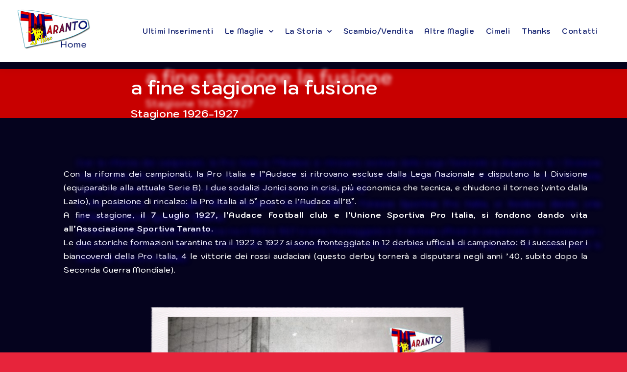

--- FILE ---
content_type: text/html; charset=UTF-8
request_url: https://tarantoshirt.it/la-fusione-1926-1927/
body_size: 18208
content:
<!doctype html>
<html lang="it-IT">
<head>
	<meta charset="UTF-8">
	<meta name="viewport" content="width=device-width, initial-scale=1">
	<link rel="profile" href="https://gmpg.org/xfn/11">
	<meta name='robots' content='index, follow, max-image-preview:large, max-snippet:-1, max-video-preview:-1' />

	<!-- This site is optimized with the Yoast SEO plugin v24.9 - https://yoast.com/wordpress/plugins/seo/ -->
	<title>la fusione ... 1926-1927 - Tarantoshirt</title>
	<meta name="description" content="fusione Pro Italia 1926 1927 Audace Associazione tarantoshirt collezione maglie taranto match worn shirt collection calcio Audace Pro Italia" />
	<link rel="canonical" href="https://tarantoshirt.it/la-fusione-1926-1927/" />
	<meta property="og:locale" content="it_IT" />
	<meta property="og:type" content="article" />
	<meta property="og:title" content="la fusione ... 1926-1927 - Tarantoshirt" />
	<meta property="og:description" content="fusione Pro Italia 1926 1927 Audace Associazione tarantoshirt collezione maglie taranto match worn shirt collection calcio Audace Pro Italia" />
	<meta property="og:url" content="https://tarantoshirt.it/la-fusione-1926-1927/" />
	<meta property="og:site_name" content="Tarantoshirt" />
	<meta property="article:modified_time" content="2022-06-19T17:56:50+00:00" />
	<meta property="og:image" content="https://tarantoshirt.it/wp-content/uploads/2022/04/1926-1927.png" />
	<meta name="twitter:card" content="summary_large_image" />
	<meta name="twitter:label1" content="Tempo di lettura stimato" />
	<meta name="twitter:data1" content="2 minuti" />
	<script type="application/ld+json" class="yoast-schema-graph">{"@context":"https://schema.org","@graph":[{"@type":"WebPage","@id":"https://tarantoshirt.it/la-fusione-1926-1927/","url":"https://tarantoshirt.it/la-fusione-1926-1927/","name":"la fusione ... 1926-1927 - Tarantoshirt","isPartOf":{"@id":"https://www.tarantoshirt.it/#website"},"primaryImageOfPage":{"@id":"https://tarantoshirt.it/la-fusione-1926-1927/#primaryimage"},"image":{"@id":"https://tarantoshirt.it/la-fusione-1926-1927/#primaryimage"},"thumbnailUrl":"https://tarantoshirt.it/wp-content/uploads/2022/04/1926-1927.png","datePublished":"2022-04-04T09:36:55+00:00","dateModified":"2022-06-19T17:56:50+00:00","description":"fusione Pro Italia 1926 1927 Audace Associazione tarantoshirt collezione maglie taranto match worn shirt collection calcio Audace Pro Italia","breadcrumb":{"@id":"https://tarantoshirt.it/la-fusione-1926-1927/#breadcrumb"},"inLanguage":"it-IT","potentialAction":[{"@type":"ReadAction","target":["https://tarantoshirt.it/la-fusione-1926-1927/"]}]},{"@type":"ImageObject","inLanguage":"it-IT","@id":"https://tarantoshirt.it/la-fusione-1926-1927/#primaryimage","url":"https://tarantoshirt.it/wp-content/uploads/2022/04/1926-1927.png","contentUrl":"https://tarantoshirt.it/wp-content/uploads/2022/04/1926-1927.png","width":850,"height":500},{"@type":"BreadcrumbList","@id":"https://tarantoshirt.it/la-fusione-1926-1927/#breadcrumb","itemListElement":[{"@type":"ListItem","position":1,"name":"Home","item":"https://tarantoshirt.it/"},{"@type":"ListItem","position":2,"name":"la fusione &#8230; 1926-1927"}]},{"@type":"WebSite","@id":"https://www.tarantoshirt.it/#website","url":"https://www.tarantoshirt.it/","name":"Tarantoshirt","description":"La collezione delle maglie indossate del Taranto Calcio","potentialAction":[{"@type":"SearchAction","target":{"@type":"EntryPoint","urlTemplate":"https://www.tarantoshirt.it/?s={search_term_string}"},"query-input":{"@type":"PropertyValueSpecification","valueRequired":true,"valueName":"search_term_string"}}],"inLanguage":"it-IT"}]}</script>
	<!-- / Yoast SEO plugin. -->


<link rel='dns-prefetch' href='//codice.shinystat.com' />
<link rel="alternate" type="application/rss+xml" title="Tarantoshirt &raquo; Feed" href="https://tarantoshirt.it/feed/" />
<link rel="alternate" type="application/rss+xml" title="Tarantoshirt &raquo; Feed dei commenti" href="https://tarantoshirt.it/comments/feed/" />
<link rel="alternate" title="oEmbed (JSON)" type="application/json+oembed" href="https://tarantoshirt.it/wp-json/oembed/1.0/embed?url=https%3A%2F%2Ftarantoshirt.it%2Fla-fusione-1926-1927%2F" />
<link rel="alternate" title="oEmbed (XML)" type="text/xml+oembed" href="https://tarantoshirt.it/wp-json/oembed/1.0/embed?url=https%3A%2F%2Ftarantoshirt.it%2Fla-fusione-1926-1927%2F&#038;format=xml" />
<style id='wp-img-auto-sizes-contain-inline-css'>
img:is([sizes=auto i],[sizes^="auto," i]){contain-intrinsic-size:3000px 1500px}
/*# sourceURL=wp-img-auto-sizes-contain-inline-css */
</style>
<link rel='stylesheet' id='dce-dynamic-visibility-style-css' href='https://tarantoshirt.it/wp-content/plugins/dynamic-visibility-for-elementor/assets/css/dynamic-visibility.css?ver=5.0.16' media='all' />
<style id='wp-emoji-styles-inline-css'>

	img.wp-smiley, img.emoji {
		display: inline !important;
		border: none !important;
		box-shadow: none !important;
		height: 1em !important;
		width: 1em !important;
		margin: 0 0.07em !important;
		vertical-align: -0.1em !important;
		background: none !important;
		padding: 0 !important;
	}
/*# sourceURL=wp-emoji-styles-inline-css */
</style>
<link rel='stylesheet' id='pl-block-style-css-css' href='https://tarantoshirt.it/wp-content/plugins/post-layouts/dist/blocks.style.build.css?ver=1745827123' media='all' />
<link rel='stylesheet' id='pl-block-fontawesome-css' href='https://tarantoshirt.it/wp-content/plugins/post-layouts/dist/assets/fontawesome/css/all.css?ver=1745827123' media='all' />
<link rel='stylesheet' id='hello-elementor-css' href='https://tarantoshirt.it/wp-content/themes/hello-elementor/assets/css/reset.css?ver=3.4.5' media='all' />
<link rel='stylesheet' id='hello-elementor-theme-style-css' href='https://tarantoshirt.it/wp-content/themes/hello-elementor/assets/css/theme.css?ver=3.4.5' media='all' />
<link rel='stylesheet' id='hello-elementor-header-footer-css' href='https://tarantoshirt.it/wp-content/themes/hello-elementor/assets/css/header-footer.css?ver=3.4.5' media='all' />
<link rel='stylesheet' id='elementor-frontend-css' href='https://tarantoshirt.it/wp-content/plugins/elementor/assets/css/frontend.min.css?ver=3.28.4' media='all' />
<link rel='stylesheet' id='elementor-post-4-css' href='https://tarantoshirt.it/wp-content/uploads/elementor/css/post-4.css?ver=1745827677' media='all' />
<link rel='stylesheet' id='e-animation-grow-css' href='https://tarantoshirt.it/wp-content/plugins/elementor/assets/lib/animations/styles/e-animation-grow.min.css?ver=3.28.4' media='all' />
<link rel='stylesheet' id='widget-image-css' href='https://tarantoshirt.it/wp-content/plugins/elementor/assets/css/widget-image.min.css?ver=3.28.4' media='all' />
<link rel='stylesheet' id='widget-nav-menu-css' href='https://tarantoshirt.it/wp-content/plugins/elementor-pro/assets/css/widget-nav-menu.min.css?ver=3.28.3' media='all' />
<link rel='stylesheet' id='e-sticky-css' href='https://tarantoshirt.it/wp-content/plugins/elementor-pro/assets/css/modules/sticky.min.css?ver=3.28.3' media='all' />
<link rel='stylesheet' id='widget-heading-css' href='https://tarantoshirt.it/wp-content/plugins/elementor/assets/css/widget-heading.min.css?ver=3.28.4' media='all' />
<link rel='stylesheet' id='widget-social-icons-css' href='https://tarantoshirt.it/wp-content/plugins/elementor/assets/css/widget-social-icons.min.css?ver=3.28.4' media='all' />
<link rel='stylesheet' id='e-apple-webkit-css' href='https://tarantoshirt.it/wp-content/plugins/elementor/assets/css/conditionals/apple-webkit.min.css?ver=3.28.4' media='all' />
<link rel='stylesheet' id='elementor-icons-css' href='https://tarantoshirt.it/wp-content/plugins/elementor/assets/lib/eicons/css/elementor-icons.min.css?ver=5.36.0' media='all' />
<link rel='stylesheet' id='widget-divider-css' href='https://tarantoshirt.it/wp-content/plugins/elementor/assets/css/widget-divider.min.css?ver=3.28.4' media='all' />
<link rel='stylesheet' id='widget-spacer-css' href='https://tarantoshirt.it/wp-content/plugins/elementor/assets/css/widget-spacer.min.css?ver=3.28.4' media='all' />
<link rel='stylesheet' id='elementor-post-4395-css' href='https://tarantoshirt.it/wp-content/uploads/elementor/css/post-4395.css?ver=1745883298' media='all' />
<link rel='stylesheet' id='elementor-post-1377-css' href='https://tarantoshirt.it/wp-content/uploads/elementor/css/post-1377.css?ver=1745827677' media='all' />
<link rel='stylesheet' id='elementor-post-6-css' href='https://tarantoshirt.it/wp-content/uploads/elementor/css/post-6.css?ver=1745827677' media='all' />
<link rel='stylesheet' id='ekit-widget-styles-css' href='https://tarantoshirt.it/wp-content/plugins/elementskit-lite/widgets/init/assets/css/widget-styles.css?ver=3.5.0' media='all' />
<link rel='stylesheet' id='ekit-responsive-css' href='https://tarantoshirt.it/wp-content/plugins/elementskit-lite/widgets/init/assets/css/responsive.css?ver=3.5.0' media='all' />
<link rel='stylesheet' id='eael-general-css' href='https://tarantoshirt.it/wp-content/plugins/essential-addons-for-elementor-lite/assets/front-end/css/view/general.min.css?ver=6.1.11' media='all' />
<link rel='stylesheet' id='elementor-gf-local-pridi-css' href='https://tarantoshirt.it/wp-content/uploads/elementor/google-fonts/css/pridi.css?ver=1745827678' media='all' />
<link rel='stylesheet' id='elementor-gf-local-karla-css' href='https://tarantoshirt.it/wp-content/uploads/elementor/google-fonts/css/karla.css?ver=1745827679' media='all' />
<link rel='stylesheet' id='elementor-gf-local-kodchasan-css' href='https://tarantoshirt.it/wp-content/uploads/elementor/google-fonts/css/kodchasan.css?ver=1745827681' media='all' />
<link rel='stylesheet' id='elementor-icons-shared-0-css' href='https://tarantoshirt.it/wp-content/plugins/elementor/assets/lib/font-awesome/css/fontawesome.min.css?ver=5.15.3' media='all' />
<link rel='stylesheet' id='elementor-icons-fa-solid-css' href='https://tarantoshirt.it/wp-content/plugins/elementor/assets/lib/font-awesome/css/solid.min.css?ver=5.15.3' media='all' />
<link rel='stylesheet' id='elementor-icons-fa-brands-css' href='https://tarantoshirt.it/wp-content/plugins/elementor/assets/lib/font-awesome/css/brands.min.css?ver=5.15.3' media='all' />
<script async src="https://codice.shinystat.com/cgi-bin/getcod.cgi?USER=tarantoshirt@gmail.com&amp;NODW=yes&amp;WPPV=1.0.15" id="shinystat-analytics_getcod-js"></script>
<script src="https://tarantoshirt.it/wp-includes/js/jquery/jquery.min.js?ver=3.7.1" id="jquery-core-js"></script>
<script src="https://tarantoshirt.it/wp-includes/js/jquery/jquery-migrate.min.js?ver=3.4.1" id="jquery-migrate-js"></script>
<link rel="https://api.w.org/" href="https://tarantoshirt.it/wp-json/" /><link rel="alternate" title="JSON" type="application/json" href="https://tarantoshirt.it/wp-json/wp/v2/pages/4395" /><link rel="EditURI" type="application/rsd+xml" title="RSD" href="https://tarantoshirt.it/xmlrpc.php?rsd" />
<meta name="generator" content="WordPress 6.9" />
<link rel='shortlink' href='https://tarantoshirt.it/?p=4395' />
<meta name="generator" content="Elementor 3.28.4; features: e_local_google_fonts; settings: css_print_method-external, google_font-enabled, font_display-auto">
			<style>
				.e-con.e-parent:nth-of-type(n+4):not(.e-lazyloaded):not(.e-no-lazyload),
				.e-con.e-parent:nth-of-type(n+4):not(.e-lazyloaded):not(.e-no-lazyload) * {
					background-image: none !important;
				}
				@media screen and (max-height: 1024px) {
					.e-con.e-parent:nth-of-type(n+3):not(.e-lazyloaded):not(.e-no-lazyload),
					.e-con.e-parent:nth-of-type(n+3):not(.e-lazyloaded):not(.e-no-lazyload) * {
						background-image: none !important;
					}
				}
				@media screen and (max-height: 640px) {
					.e-con.e-parent:nth-of-type(n+2):not(.e-lazyloaded):not(.e-no-lazyload),
					.e-con.e-parent:nth-of-type(n+2):not(.e-lazyloaded):not(.e-no-lazyload) * {
						background-image: none !important;
					}
				}
			</style>
			<link rel="icon" href="https://tarantoshirt.it/wp-content/uploads/2022/02/cropped-tarantoshirt-logo-32x32.png" sizes="32x32" />
<link rel="icon" href="https://tarantoshirt.it/wp-content/uploads/2022/02/cropped-tarantoshirt-logo-192x192.png" sizes="192x192" />
<link rel="apple-touch-icon" href="https://tarantoshirt.it/wp-content/uploads/2022/02/cropped-tarantoshirt-logo-180x180.png" />
<meta name="msapplication-TileImage" content="https://tarantoshirt.it/wp-content/uploads/2022/02/cropped-tarantoshirt-logo-270x270.png" />
<style id='global-styles-inline-css'>
:root{--wp--preset--aspect-ratio--square: 1;--wp--preset--aspect-ratio--4-3: 4/3;--wp--preset--aspect-ratio--3-4: 3/4;--wp--preset--aspect-ratio--3-2: 3/2;--wp--preset--aspect-ratio--2-3: 2/3;--wp--preset--aspect-ratio--16-9: 16/9;--wp--preset--aspect-ratio--9-16: 9/16;--wp--preset--color--black: #000000;--wp--preset--color--cyan-bluish-gray: #abb8c3;--wp--preset--color--white: #ffffff;--wp--preset--color--pale-pink: #f78da7;--wp--preset--color--vivid-red: #cf2e2e;--wp--preset--color--luminous-vivid-orange: #ff6900;--wp--preset--color--luminous-vivid-amber: #fcb900;--wp--preset--color--light-green-cyan: #7bdcb5;--wp--preset--color--vivid-green-cyan: #00d084;--wp--preset--color--pale-cyan-blue: #8ed1fc;--wp--preset--color--vivid-cyan-blue: #0693e3;--wp--preset--color--vivid-purple: #9b51e0;--wp--preset--gradient--vivid-cyan-blue-to-vivid-purple: linear-gradient(135deg,rgb(6,147,227) 0%,rgb(155,81,224) 100%);--wp--preset--gradient--light-green-cyan-to-vivid-green-cyan: linear-gradient(135deg,rgb(122,220,180) 0%,rgb(0,208,130) 100%);--wp--preset--gradient--luminous-vivid-amber-to-luminous-vivid-orange: linear-gradient(135deg,rgb(252,185,0) 0%,rgb(255,105,0) 100%);--wp--preset--gradient--luminous-vivid-orange-to-vivid-red: linear-gradient(135deg,rgb(255,105,0) 0%,rgb(207,46,46) 100%);--wp--preset--gradient--very-light-gray-to-cyan-bluish-gray: linear-gradient(135deg,rgb(238,238,238) 0%,rgb(169,184,195) 100%);--wp--preset--gradient--cool-to-warm-spectrum: linear-gradient(135deg,rgb(74,234,220) 0%,rgb(151,120,209) 20%,rgb(207,42,186) 40%,rgb(238,44,130) 60%,rgb(251,105,98) 80%,rgb(254,248,76) 100%);--wp--preset--gradient--blush-light-purple: linear-gradient(135deg,rgb(255,206,236) 0%,rgb(152,150,240) 100%);--wp--preset--gradient--blush-bordeaux: linear-gradient(135deg,rgb(254,205,165) 0%,rgb(254,45,45) 50%,rgb(107,0,62) 100%);--wp--preset--gradient--luminous-dusk: linear-gradient(135deg,rgb(255,203,112) 0%,rgb(199,81,192) 50%,rgb(65,88,208) 100%);--wp--preset--gradient--pale-ocean: linear-gradient(135deg,rgb(255,245,203) 0%,rgb(182,227,212) 50%,rgb(51,167,181) 100%);--wp--preset--gradient--electric-grass: linear-gradient(135deg,rgb(202,248,128) 0%,rgb(113,206,126) 100%);--wp--preset--gradient--midnight: linear-gradient(135deg,rgb(2,3,129) 0%,rgb(40,116,252) 100%);--wp--preset--font-size--small: 13px;--wp--preset--font-size--medium: 20px;--wp--preset--font-size--large: 36px;--wp--preset--font-size--x-large: 42px;--wp--preset--spacing--20: 0.44rem;--wp--preset--spacing--30: 0.67rem;--wp--preset--spacing--40: 1rem;--wp--preset--spacing--50: 1.5rem;--wp--preset--spacing--60: 2.25rem;--wp--preset--spacing--70: 3.38rem;--wp--preset--spacing--80: 5.06rem;--wp--preset--shadow--natural: 6px 6px 9px rgba(0, 0, 0, 0.2);--wp--preset--shadow--deep: 12px 12px 50px rgba(0, 0, 0, 0.4);--wp--preset--shadow--sharp: 6px 6px 0px rgba(0, 0, 0, 0.2);--wp--preset--shadow--outlined: 6px 6px 0px -3px rgb(255, 255, 255), 6px 6px rgb(0, 0, 0);--wp--preset--shadow--crisp: 6px 6px 0px rgb(0, 0, 0);}:root { --wp--style--global--content-size: 800px;--wp--style--global--wide-size: 1200px; }:where(body) { margin: 0; }.wp-site-blocks > .alignleft { float: left; margin-right: 2em; }.wp-site-blocks > .alignright { float: right; margin-left: 2em; }.wp-site-blocks > .aligncenter { justify-content: center; margin-left: auto; margin-right: auto; }:where(.wp-site-blocks) > * { margin-block-start: 24px; margin-block-end: 0; }:where(.wp-site-blocks) > :first-child { margin-block-start: 0; }:where(.wp-site-blocks) > :last-child { margin-block-end: 0; }:root { --wp--style--block-gap: 24px; }:root :where(.is-layout-flow) > :first-child{margin-block-start: 0;}:root :where(.is-layout-flow) > :last-child{margin-block-end: 0;}:root :where(.is-layout-flow) > *{margin-block-start: 24px;margin-block-end: 0;}:root :where(.is-layout-constrained) > :first-child{margin-block-start: 0;}:root :where(.is-layout-constrained) > :last-child{margin-block-end: 0;}:root :where(.is-layout-constrained) > *{margin-block-start: 24px;margin-block-end: 0;}:root :where(.is-layout-flex){gap: 24px;}:root :where(.is-layout-grid){gap: 24px;}.is-layout-flow > .alignleft{float: left;margin-inline-start: 0;margin-inline-end: 2em;}.is-layout-flow > .alignright{float: right;margin-inline-start: 2em;margin-inline-end: 0;}.is-layout-flow > .aligncenter{margin-left: auto !important;margin-right: auto !important;}.is-layout-constrained > .alignleft{float: left;margin-inline-start: 0;margin-inline-end: 2em;}.is-layout-constrained > .alignright{float: right;margin-inline-start: 2em;margin-inline-end: 0;}.is-layout-constrained > .aligncenter{margin-left: auto !important;margin-right: auto !important;}.is-layout-constrained > :where(:not(.alignleft):not(.alignright):not(.alignfull)){max-width: var(--wp--style--global--content-size);margin-left: auto !important;margin-right: auto !important;}.is-layout-constrained > .alignwide{max-width: var(--wp--style--global--wide-size);}body .is-layout-flex{display: flex;}.is-layout-flex{flex-wrap: wrap;align-items: center;}.is-layout-flex > :is(*, div){margin: 0;}body .is-layout-grid{display: grid;}.is-layout-grid > :is(*, div){margin: 0;}body{padding-top: 0px;padding-right: 0px;padding-bottom: 0px;padding-left: 0px;}a:where(:not(.wp-element-button)){text-decoration: underline;}:root :where(.wp-element-button, .wp-block-button__link){background-color: #32373c;border-width: 0;color: #fff;font-family: inherit;font-size: inherit;font-style: inherit;font-weight: inherit;letter-spacing: inherit;line-height: inherit;padding-top: calc(0.667em + 2px);padding-right: calc(1.333em + 2px);padding-bottom: calc(0.667em + 2px);padding-left: calc(1.333em + 2px);text-decoration: none;text-transform: inherit;}.has-black-color{color: var(--wp--preset--color--black) !important;}.has-cyan-bluish-gray-color{color: var(--wp--preset--color--cyan-bluish-gray) !important;}.has-white-color{color: var(--wp--preset--color--white) !important;}.has-pale-pink-color{color: var(--wp--preset--color--pale-pink) !important;}.has-vivid-red-color{color: var(--wp--preset--color--vivid-red) !important;}.has-luminous-vivid-orange-color{color: var(--wp--preset--color--luminous-vivid-orange) !important;}.has-luminous-vivid-amber-color{color: var(--wp--preset--color--luminous-vivid-amber) !important;}.has-light-green-cyan-color{color: var(--wp--preset--color--light-green-cyan) !important;}.has-vivid-green-cyan-color{color: var(--wp--preset--color--vivid-green-cyan) !important;}.has-pale-cyan-blue-color{color: var(--wp--preset--color--pale-cyan-blue) !important;}.has-vivid-cyan-blue-color{color: var(--wp--preset--color--vivid-cyan-blue) !important;}.has-vivid-purple-color{color: var(--wp--preset--color--vivid-purple) !important;}.has-black-background-color{background-color: var(--wp--preset--color--black) !important;}.has-cyan-bluish-gray-background-color{background-color: var(--wp--preset--color--cyan-bluish-gray) !important;}.has-white-background-color{background-color: var(--wp--preset--color--white) !important;}.has-pale-pink-background-color{background-color: var(--wp--preset--color--pale-pink) !important;}.has-vivid-red-background-color{background-color: var(--wp--preset--color--vivid-red) !important;}.has-luminous-vivid-orange-background-color{background-color: var(--wp--preset--color--luminous-vivid-orange) !important;}.has-luminous-vivid-amber-background-color{background-color: var(--wp--preset--color--luminous-vivid-amber) !important;}.has-light-green-cyan-background-color{background-color: var(--wp--preset--color--light-green-cyan) !important;}.has-vivid-green-cyan-background-color{background-color: var(--wp--preset--color--vivid-green-cyan) !important;}.has-pale-cyan-blue-background-color{background-color: var(--wp--preset--color--pale-cyan-blue) !important;}.has-vivid-cyan-blue-background-color{background-color: var(--wp--preset--color--vivid-cyan-blue) !important;}.has-vivid-purple-background-color{background-color: var(--wp--preset--color--vivid-purple) !important;}.has-black-border-color{border-color: var(--wp--preset--color--black) !important;}.has-cyan-bluish-gray-border-color{border-color: var(--wp--preset--color--cyan-bluish-gray) !important;}.has-white-border-color{border-color: var(--wp--preset--color--white) !important;}.has-pale-pink-border-color{border-color: var(--wp--preset--color--pale-pink) !important;}.has-vivid-red-border-color{border-color: var(--wp--preset--color--vivid-red) !important;}.has-luminous-vivid-orange-border-color{border-color: var(--wp--preset--color--luminous-vivid-orange) !important;}.has-luminous-vivid-amber-border-color{border-color: var(--wp--preset--color--luminous-vivid-amber) !important;}.has-light-green-cyan-border-color{border-color: var(--wp--preset--color--light-green-cyan) !important;}.has-vivid-green-cyan-border-color{border-color: var(--wp--preset--color--vivid-green-cyan) !important;}.has-pale-cyan-blue-border-color{border-color: var(--wp--preset--color--pale-cyan-blue) !important;}.has-vivid-cyan-blue-border-color{border-color: var(--wp--preset--color--vivid-cyan-blue) !important;}.has-vivid-purple-border-color{border-color: var(--wp--preset--color--vivid-purple) !important;}.has-vivid-cyan-blue-to-vivid-purple-gradient-background{background: var(--wp--preset--gradient--vivid-cyan-blue-to-vivid-purple) !important;}.has-light-green-cyan-to-vivid-green-cyan-gradient-background{background: var(--wp--preset--gradient--light-green-cyan-to-vivid-green-cyan) !important;}.has-luminous-vivid-amber-to-luminous-vivid-orange-gradient-background{background: var(--wp--preset--gradient--luminous-vivid-amber-to-luminous-vivid-orange) !important;}.has-luminous-vivid-orange-to-vivid-red-gradient-background{background: var(--wp--preset--gradient--luminous-vivid-orange-to-vivid-red) !important;}.has-very-light-gray-to-cyan-bluish-gray-gradient-background{background: var(--wp--preset--gradient--very-light-gray-to-cyan-bluish-gray) !important;}.has-cool-to-warm-spectrum-gradient-background{background: var(--wp--preset--gradient--cool-to-warm-spectrum) !important;}.has-blush-light-purple-gradient-background{background: var(--wp--preset--gradient--blush-light-purple) !important;}.has-blush-bordeaux-gradient-background{background: var(--wp--preset--gradient--blush-bordeaux) !important;}.has-luminous-dusk-gradient-background{background: var(--wp--preset--gradient--luminous-dusk) !important;}.has-pale-ocean-gradient-background{background: var(--wp--preset--gradient--pale-ocean) !important;}.has-electric-grass-gradient-background{background: var(--wp--preset--gradient--electric-grass) !important;}.has-midnight-gradient-background{background: var(--wp--preset--gradient--midnight) !important;}.has-small-font-size{font-size: var(--wp--preset--font-size--small) !important;}.has-medium-font-size{font-size: var(--wp--preset--font-size--medium) !important;}.has-large-font-size{font-size: var(--wp--preset--font-size--large) !important;}.has-x-large-font-size{font-size: var(--wp--preset--font-size--x-large) !important;}
/*# sourceURL=global-styles-inline-css */
</style>
<link rel='stylesheet' id='elementor-icons-ekiticons-css' href='https://tarantoshirt.it/wp-content/plugins/elementskit-lite/modules/elementskit-icon-pack/assets/css/ekiticons.css?ver=3.5.0' media='all' />
<meta name="traceparent" content="00-9b3d9f4e7aba57510000001766721113-9b3d9f4e7aba5751-01"></head>
<body class="wp-singular page-template-default page page-id-4395 wp-embed-responsive wp-theme-hello-elementor hello-elementor-default elementor-default elementor-kit-4 elementor-page elementor-page-4395">


<a class="skip-link screen-reader-text" href="#content">Vai al contenuto</a>

		<div data-elementor-type="header" data-elementor-id="1377" class="elementor elementor-1377 elementor-location-header" data-elementor-post-type="elementor_library">
					<section class="elementor-section elementor-top-section elementor-element elementor-element-1a807f79 elementor-section-height-min-height elementor-section-full_width elementor-section-items-stretch elementor-section-content-middle elementor-section-height-default" data-id="1a807f79" data-element_type="section" data-settings="{&quot;background_background&quot;:&quot;classic&quot;,&quot;sticky&quot;:&quot;top&quot;,&quot;sticky_on&quot;:[&quot;desktop&quot;,&quot;tablet&quot;,&quot;mobile&quot;],&quot;sticky_offset&quot;:0,&quot;sticky_effects_offset&quot;:0,&quot;sticky_anchor_link_offset&quot;:0}">
						<div class="elementor-container elementor-column-gap-extended">
					<div class="elementor-column elementor-col-33 elementor-top-column elementor-element elementor-element-466638da" data-id="466638da" data-element_type="column">
			<div class="elementor-widget-wrap elementor-element-populated">
						<div class="elementor-element elementor-element-627fc6bd elementor-widget elementor-widget-image" data-id="627fc6bd" data-element_type="widget" data-widget_type="image.default">
				<div class="elementor-widget-container">
																<a href="https://tarantoshirt.it">
							<img width="150" height="97" src="https://tarantoshirt.it/wp-content/uploads/2022/02/logohome.png" class="elementor-animation-grow attachment-full size-full wp-image-5689" alt="" />								</a>
															</div>
				</div>
					</div>
		</div>
				<div class="elementor-column elementor-col-66 elementor-top-column elementor-element elementor-element-5c72df5b" data-id="5c72df5b" data-element_type="column">
			<div class="elementor-widget-wrap elementor-element-populated">
						<div class="elementor-element elementor-element-46206336 elementor-nav-menu__align-center elementor-nav-menu--stretch elementor-nav-menu__text-align-center e-transform elementor-widget-mobile__width-inherit elementor-hidden-mobile elementor-nav-menu--dropdown-tablet elementor-nav-menu--toggle elementor-nav-menu--burger elementor-widget elementor-widget-nav-menu" data-id="46206336" data-element_type="widget" data-settings="{&quot;full_width&quot;:&quot;stretch&quot;,&quot;submenu_icon&quot;:{&quot;value&quot;:&quot;&lt;i class=\&quot;fas fa-chevron-down\&quot;&gt;&lt;\/i&gt;&quot;,&quot;library&quot;:&quot;fa-solid&quot;},&quot;layout&quot;:&quot;horizontal&quot;,&quot;toggle&quot;:&quot;burger&quot;,&quot;_transform_skewX_effect_hover&quot;:{&quot;unit&quot;:&quot;px&quot;,&quot;size&quot;:&quot;&quot;,&quot;sizes&quot;:[]},&quot;_transform_skewX_effect_hover_tablet&quot;:{&quot;unit&quot;:&quot;deg&quot;,&quot;size&quot;:&quot;&quot;,&quot;sizes&quot;:[]},&quot;_transform_skewX_effect_hover_mobile&quot;:{&quot;unit&quot;:&quot;deg&quot;,&quot;size&quot;:&quot;&quot;,&quot;sizes&quot;:[]},&quot;_transform_skewY_effect_hover&quot;:{&quot;unit&quot;:&quot;px&quot;,&quot;size&quot;:&quot;&quot;,&quot;sizes&quot;:[]},&quot;_transform_skewY_effect_hover_tablet&quot;:{&quot;unit&quot;:&quot;deg&quot;,&quot;size&quot;:&quot;&quot;,&quot;sizes&quot;:[]},&quot;_transform_skewY_effect_hover_mobile&quot;:{&quot;unit&quot;:&quot;deg&quot;,&quot;size&quot;:&quot;&quot;,&quot;sizes&quot;:[]}}" data-widget_type="nav-menu.default">
				<div class="elementor-widget-container">
								<nav aria-label="Menu" class="elementor-nav-menu--main elementor-nav-menu__container elementor-nav-menu--layout-horizontal e--pointer-text e--animation-grow">
				<ul id="menu-1-46206336" class="elementor-nav-menu"><li class="menu-item menu-item-type-post_type menu-item-object-page menu-item-5678"><a href="https://tarantoshirt.it/ultimi-inserimenti/" class="elementor-item">Ultimi inserimenti</a></li>
<li class="menu-item menu-item-type-custom menu-item-object-custom menu-item-has-children menu-item-2133"><a href="#" class="elementor-item elementor-item-anchor">Le Maglie</a>
<ul class="sub-menu elementor-nav-menu--dropdown">
	<li class="menu-item menu-item-type-custom menu-item-object-custom menu-item-has-children menu-item-4120"><a href="#" class="elementor-sub-item elementor-item-anchor">gli anni 1940</a>
	<ul class="sub-menu elementor-nav-menu--dropdown">
		<li class="menu-item menu-item-type-post_type menu-item-object-page menu-item-5495"><a href="https://tarantoshirt.it/1945-1946/" class="elementor-sub-item">Stagione 1945/1946</a></li>
	</ul>
</li>
	<li class="menu-item menu-item-type-custom menu-item-object-custom menu-item-has-children menu-item-4121"><a href="#" class="elementor-sub-item elementor-item-anchor">gli anni 1950</a>
	<ul class="sub-menu elementor-nav-menu--dropdown">
		<li class="menu-item menu-item-type-post_type menu-item-object-page menu-item-5531"><a href="https://tarantoshirt.it/1959-1960/" class="elementor-sub-item">Stagione 1959/1960</a></li>
	</ul>
</li>
	<li class="menu-item menu-item-type-custom menu-item-object-custom menu-item-has-children menu-item-4122"><a href="#" class="elementor-sub-item elementor-item-anchor">gli anni 1960</a>
	<ul class="sub-menu elementor-nav-menu--dropdown">
		<li class="menu-item menu-item-type-post_type menu-item-object-page menu-item-11172"><a href="https://tarantoshirt.it/1961-1962/" class="elementor-sub-item">Stagione 1961/1962</a></li>
		<li class="menu-item menu-item-type-post_type menu-item-object-page menu-item-5561"><a href="https://tarantoshirt.it/1963-1964/" class="elementor-sub-item">Stagione 1963/1964</a></li>
		<li class="menu-item menu-item-type-post_type menu-item-object-page menu-item-13514"><a href="https://tarantoshirt.it/1964-1965/" class="elementor-sub-item">Stagione 1964/1965</a></li>
		<li class="menu-item menu-item-type-post_type menu-item-object-page menu-item-13618"><a href="https://tarantoshirt.it/1965-1966/" class="elementor-sub-item">Stagione 1965/1966</a></li>
		<li class="menu-item menu-item-type-post_type menu-item-object-page menu-item-13640"><a href="https://tarantoshirt.it/1966-1967/" class="elementor-sub-item">Stagione 1966/1967</a></li>
		<li class="menu-item menu-item-type-post_type menu-item-object-page menu-item-15605"><a href="https://tarantoshirt.it/1967-1968-2/" class="elementor-sub-item">Stagione 1967/1968</a></li>
		<li class="menu-item menu-item-type-post_type menu-item-object-page menu-item-15604"><a href="https://tarantoshirt.it/1968-1969/" class="elementor-sub-item">Stagione 1968/1969</a></li>
		<li class="menu-item menu-item-type-post_type menu-item-object-page menu-item-15622"><a href="https://tarantoshirt.it/1969-1970/" class="elementor-sub-item">Stagione 1969/1970</a></li>
	</ul>
</li>
	<li class="menu-item menu-item-type-custom menu-item-object-custom menu-item-has-children menu-item-4123"><a href="#" class="elementor-sub-item elementor-item-anchor">gli anni 1970</a>
	<ul class="sub-menu elementor-nav-menu--dropdown">
		<li class="menu-item menu-item-type-post_type menu-item-object-page menu-item-10435"><a href="https://tarantoshirt.it/1970-1971/" class="elementor-sub-item">Stagione 1970/1971</a></li>
		<li class="menu-item menu-item-type-post_type menu-item-object-page menu-item-15387"><a href="https://tarantoshirt.it/1971-1972/" class="elementor-sub-item">Stagione 1971/1972</a></li>
		<li class="menu-item menu-item-type-post_type menu-item-object-page menu-item-10473"><a href="https://tarantoshirt.it/1972-1973/" class="elementor-sub-item">Stagione 1972/1973</a></li>
		<li class="menu-item menu-item-type-post_type menu-item-object-page menu-item-15350"><a href="https://tarantoshirt.it/1973-1974/" class="elementor-sub-item">Stagione 1973/1974</a></li>
		<li class="menu-item menu-item-type-post_type menu-item-object-page menu-item-15379"><a href="https://tarantoshirt.it/1974-1975/" class="elementor-sub-item">Stagione 1974/1975</a></li>
		<li class="menu-item menu-item-type-post_type menu-item-object-page menu-item-15327"><a href="https://tarantoshirt.it/1975-1976/" class="elementor-sub-item">Stagione 1975/1976</a></li>
		<li class="menu-item menu-item-type-post_type menu-item-object-page menu-item-13946"><a href="https://tarantoshirt.it/1976-1977/" class="elementor-sub-item">Stagione 1976/1977</a></li>
		<li class="menu-item menu-item-type-post_type menu-item-object-page menu-item-15359"><a href="https://tarantoshirt.it/1977-1978/" class="elementor-sub-item">Stagione 1977/1978</a></li>
		<li class="menu-item menu-item-type-post_type menu-item-object-page menu-item-13018"><a href="https://tarantoshirt.it/1978-1979/" class="elementor-sub-item">Stagione 1978/1979</a></li>
		<li class="menu-item menu-item-type-post_type menu-item-object-page menu-item-12966"><a href="https://tarantoshirt.it/1979-1980/" class="elementor-sub-item">Stagione 1979/1980</a></li>
	</ul>
</li>
	<li class="menu-item menu-item-type-custom menu-item-object-custom menu-item-has-children menu-item-4124"><a href="#" class="elementor-sub-item elementor-item-anchor">gli anni 1980</a>
	<ul class="sub-menu elementor-nav-menu--dropdown">
		<li class="menu-item menu-item-type-post_type menu-item-object-page menu-item-12568"><a href="https://tarantoshirt.it/1980-1981/" class="elementor-sub-item">Stagione 1980/1981</a></li>
		<li class="menu-item menu-item-type-post_type menu-item-object-page menu-item-12837"><a href="https://tarantoshirt.it/1981-1982/" class="elementor-sub-item">Stagione 1981/1982</a></li>
		<li class="menu-item menu-item-type-post_type menu-item-object-page menu-item-12893"><a href="https://tarantoshirt.it/1982-1983/" class="elementor-sub-item">Stagione 1982/1983</a></li>
		<li class="menu-item menu-item-type-post_type menu-item-object-page menu-item-7358"><a href="https://tarantoshirt.it/1983-1984/" class="elementor-sub-item">Stagione 1983/1984</a></li>
		<li class="menu-item menu-item-type-post_type menu-item-object-page menu-item-7475"><a href="https://tarantoshirt.it/1984-1985/" class="elementor-sub-item">Stagione 1984/1985</a></li>
		<li class="menu-item menu-item-type-post_type menu-item-object-page menu-item-11235"><a href="https://tarantoshirt.it/1985-1986/" class="elementor-sub-item">Stagione 1985/1986</a></li>
		<li class="menu-item menu-item-type-post_type menu-item-object-page menu-item-5308"><a href="https://tarantoshirt.it/1986-1987/" class="elementor-sub-item">Stagione 1986/1987</a></li>
		<li class="menu-item menu-item-type-post_type menu-item-object-page menu-item-10683"><a href="https://tarantoshirt.it/1987-1988/" class="elementor-sub-item">Stagione 1987/1988</a></li>
		<li class="menu-item menu-item-type-post_type menu-item-object-page menu-item-12406"><a href="https://tarantoshirt.it/1988-1989/" class="elementor-sub-item">Stagione 1988/1989</a></li>
		<li class="menu-item menu-item-type-post_type menu-item-object-page menu-item-5975"><a href="https://tarantoshirt.it/1989-1990/" class="elementor-sub-item">Stagione 1989/1990</a></li>
	</ul>
</li>
	<li class="menu-item menu-item-type-custom menu-item-object-custom menu-item-has-children menu-item-4125"><a href="#" class="elementor-sub-item elementor-item-anchor">gli anni 1990</a>
	<ul class="sub-menu elementor-nav-menu--dropdown">
		<li class="menu-item menu-item-type-post_type menu-item-object-page menu-item-6012"><a href="https://tarantoshirt.it/1990-1991/" class="elementor-sub-item">Stagione 1990/1991</a></li>
		<li class="menu-item menu-item-type-post_type menu-item-object-page menu-item-6011"><a href="https://tarantoshirt.it/1991-1992/" class="elementor-sub-item">Stagione 1991/1992</a></li>
		<li class="menu-item menu-item-type-post_type menu-item-object-page menu-item-6136"><a href="https://tarantoshirt.it/1992-1993/" class="elementor-sub-item">Stagione 1992/1993</a></li>
		<li class="menu-item menu-item-type-post_type menu-item-object-page menu-item-6612"><a href="https://tarantoshirt.it/1993-1994/" class="elementor-sub-item">Stagione 1993/1994</a></li>
		<li class="menu-item menu-item-type-post_type menu-item-object-page menu-item-9556"><a href="https://tarantoshirt.it/1994-1995/" class="elementor-sub-item">Stagione 1994/1995</a></li>
		<li class="menu-item menu-item-type-post_type menu-item-object-page menu-item-9666"><a href="https://tarantoshirt.it/1995-1996/" class="elementor-sub-item">Stagione 1995/1996</a></li>
		<li class="menu-item menu-item-type-post_type menu-item-object-page menu-item-10875"><a href="https://tarantoshirt.it/1996-1997/" class="elementor-sub-item">Stagione 1996/1997</a></li>
		<li class="menu-item menu-item-type-post_type menu-item-object-page menu-item-11022"><a href="https://tarantoshirt.it/1997-1998/" class="elementor-sub-item">Stagione 1997/1998</a></li>
		<li class="menu-item menu-item-type-post_type menu-item-object-page menu-item-12918"><a href="https://tarantoshirt.it/1998-1999/" class="elementor-sub-item">Stagione 1998/1999</a></li>
		<li class="menu-item menu-item-type-post_type menu-item-object-page menu-item-12945"><a href="https://tarantoshirt.it/1999-2000/" class="elementor-sub-item">Stagione 1999/2000</a></li>
	</ul>
</li>
	<li class="menu-item menu-item-type-custom menu-item-object-custom menu-item-has-children menu-item-4126"><a href="#" class="elementor-sub-item elementor-item-anchor">gli anni 2000</a>
	<ul class="sub-menu elementor-nav-menu--dropdown">
		<li class="menu-item menu-item-type-post_type menu-item-object-page menu-item-10020"><a href="https://tarantoshirt.it/2000-2001/" class="elementor-sub-item">Stagione 2000/2001</a></li>
		<li class="menu-item menu-item-type-post_type menu-item-object-page menu-item-11336"><a href="https://tarantoshirt.it/2001-2002/" class="elementor-sub-item">Stagione 2001/2002</a></li>
		<li class="menu-item menu-item-type-post_type menu-item-object-page menu-item-11359"><a href="https://tarantoshirt.it/2002-2003/" class="elementor-sub-item">Stagione 2002/2003</a></li>
		<li class="menu-item menu-item-type-post_type menu-item-object-page menu-item-11300"><a href="https://tarantoshirt.it/2003-2004/" class="elementor-sub-item">Stagione 2003/2004</a></li>
		<li class="menu-item menu-item-type-post_type menu-item-object-page menu-item-11281"><a href="https://tarantoshirt.it/2004-2005/" class="elementor-sub-item">Stagione 2004/2005</a></li>
		<li class="menu-item menu-item-type-post_type menu-item-object-page menu-item-11234"><a href="https://tarantoshirt.it/2005-2006/" class="elementor-sub-item">Stagione 2005/2006</a></li>
		<li class="menu-item menu-item-type-post_type menu-item-object-page menu-item-9889"><a href="https://tarantoshirt.it/2006-2007/" class="elementor-sub-item">Stagione 2006/2007</a></li>
		<li class="menu-item menu-item-type-post_type menu-item-object-page menu-item-10232"><a href="https://tarantoshirt.it/2007-2008/" class="elementor-sub-item">Stagione 2007/2008</a></li>
		<li class="menu-item menu-item-type-post_type menu-item-object-page menu-item-5934"><a href="https://tarantoshirt.it/2008-2009/" class="elementor-sub-item">Stagione 2008/2009</a></li>
		<li class="menu-item menu-item-type-post_type menu-item-object-page menu-item-5916"><a href="https://tarantoshirt.it/2009-2010/" class="elementor-sub-item">Stagione 2009/2010</a></li>
	</ul>
</li>
	<li class="menu-item menu-item-type-custom menu-item-object-custom menu-item-has-children menu-item-4127"><a href="#" class="elementor-sub-item elementor-item-anchor">gli anni 2010</a>
	<ul class="sub-menu elementor-nav-menu--dropdown">
		<li class="menu-item menu-item-type-post_type menu-item-object-page menu-item-5884"><a href="https://tarantoshirt.it/2010-2011/" class="elementor-sub-item">Stagione 2010/2011</a></li>
		<li class="menu-item menu-item-type-post_type menu-item-object-page menu-item-5857"><a href="https://tarantoshirt.it/2011-2012/" class="elementor-sub-item">Stagione 2011/2012</a></li>
		<li class="menu-item menu-item-type-post_type menu-item-object-page menu-item-5821"><a href="https://tarantoshirt.it/2012-2013/" class="elementor-sub-item">Stagione 2012/2013</a></li>
		<li class="menu-item menu-item-type-post_type menu-item-object-page menu-item-5801"><a href="https://tarantoshirt.it/2013-2014/" class="elementor-sub-item">Stagione 2013/2014</a></li>
		<li class="menu-item menu-item-type-post_type menu-item-object-page menu-item-5672"><a href="https://tarantoshirt.it/2014-2015/" class="elementor-sub-item">Stagione 2014/2015</a></li>
		<li class="menu-item menu-item-type-post_type menu-item-object-page menu-item-5650"><a href="https://tarantoshirt.it/2015-2016/" class="elementor-sub-item">Stagione 2015/2016</a></li>
		<li class="menu-item menu-item-type-post_type menu-item-object-page menu-item-5586"><a href="https://tarantoshirt.it/2016-2017/" class="elementor-sub-item">Stagione 2016/2017</a></li>
		<li class="menu-item menu-item-type-post_type menu-item-object-page menu-item-5221"><a href="https://tarantoshirt.it/2017-2018/" class="elementor-sub-item">Stagione 2017/2018</a></li>
		<li class="menu-item menu-item-type-post_type menu-item-object-page menu-item-5201"><a href="https://tarantoshirt.it/2018-2019/" class="elementor-sub-item">Stagione 2018/2019</a></li>
		<li class="menu-item menu-item-type-post_type menu-item-object-page menu-item-4900"><a href="https://tarantoshirt.it/2019-2020/" class="elementor-sub-item">Stagione 2019/2020</a></li>
	</ul>
</li>
	<li class="menu-item menu-item-type-custom menu-item-object-custom menu-item-has-children menu-item-4128"><a href="#" class="elementor-sub-item elementor-item-anchor">gli anni 2020</a>
	<ul class="sub-menu elementor-nav-menu--dropdown">
		<li class="menu-item menu-item-type-post_type menu-item-object-page menu-item-4623"><a href="https://tarantoshirt.it/stagione-2020-2021/" class="elementor-sub-item">Stagione 2020/2021</a></li>
		<li class="menu-item menu-item-type-post_type menu-item-object-page menu-item-9309"><a href="https://tarantoshirt.it/2021-2022/" class="elementor-sub-item">Stagione 2021/2022</a></li>
		<li class="menu-item menu-item-type-post_type menu-item-object-page menu-item-13310"><a href="https://tarantoshirt.it/2022-2023/" class="elementor-sub-item">Stagione 2022/2023</a></li>
		<li class="menu-item menu-item-type-post_type menu-item-object-page menu-item-15642"><a href="https://tarantoshirt.it/2023-2024/" class="elementor-sub-item">Stagione 2023/2024</a></li>
		<li class="menu-item menu-item-type-post_type menu-item-object-page menu-item-15732"><a href="https://tarantoshirt.it/2024-2025/" class="elementor-sub-item">Stagione 2024/2025</a></li>
	</ul>
</li>
</ul>
</li>
<li class="menu-item menu-item-type-custom menu-item-object-custom current-menu-ancestor menu-item-has-children menu-item-4108"><a href="#" class="elementor-item elementor-item-anchor">la Storia</a>
<ul class="sub-menu elementor-nav-menu--dropdown">
	<li class="menu-item menu-item-type-custom menu-item-object-custom menu-item-has-children menu-item-4095"><a href="#" class="elementor-sub-item elementor-item-anchor">il decennio 1900-1910</a>
	<ul class="sub-menu elementor-nav-menu--dropdown">
		<li class="menu-item menu-item-type-post_type menu-item-object-page menu-item-4105"><a href="https://tarantoshirt.it/stagione-1904-pro-italia/" class="elementor-sub-item">1904 &#8230; Nasce la Pro Italia</a></li>
		<li class="menu-item menu-item-type-post_type menu-item-object-page menu-item-4100"><a href="https://tarantoshirt.it/stagione-1905-1910/" class="elementor-sub-item">1905-1910 &#8230; I primi tornei</a></li>
	</ul>
</li>
	<li class="menu-item menu-item-type-custom menu-item-object-custom menu-item-has-children menu-item-4106"><a href="#" class="elementor-sub-item elementor-item-anchor">il decennio 1911-1920</a>
	<ul class="sub-menu elementor-nav-menu--dropdown">
		<li class="menu-item menu-item-type-post_type menu-item-object-page menu-item-4112"><a href="https://tarantoshirt.it/stagione-1911-audace-taranto/" class="elementor-sub-item">1911 &#8230; Nasce l’Audace Taranto</a></li>
		<li class="menu-item menu-item-type-post_type menu-item-object-page menu-item-4111"><a href="https://tarantoshirt.it/stagione-1912-1914/" class="elementor-sub-item">1912-1914 &#8230; I primi derby</a></li>
		<li class="menu-item menu-item-type-post_type menu-item-object-page menu-item-4110"><a href="https://tarantoshirt.it/stagione-1915-1919/" class="elementor-sub-item">1915-1919 &#8230; Campione di Puglia</a></li>
	</ul>
</li>
	<li class="menu-item menu-item-type-custom menu-item-object-custom current-menu-ancestor current-menu-parent menu-item-has-children menu-item-4109"><a href="#" class="elementor-sub-item elementor-item-anchor">il decennio 1921-1930</a>
	<ul class="sub-menu elementor-nav-menu--dropdown">
		<li class="menu-item menu-item-type-post_type menu-item-object-page menu-item-4096"><a href="https://tarantoshirt.it/stagione-1920-1921/" class="elementor-sub-item">1920-1921 &#8230; l’Audace supera la Pro Italia</a></li>
		<li class="menu-item menu-item-type-post_type menu-item-object-page menu-item-4362"><a href="https://tarantoshirt.it/stagione-1921-1922/" class="elementor-sub-item">1921-1922 &#8230; il record dell’Audace</a></li>
		<li class="menu-item menu-item-type-post_type menu-item-object-page menu-item-4370"><a href="https://tarantoshirt.it/pro-italia-campione-di-puglia-1922-1923/" class="elementor-sub-item">1922-1923 &#8230; Pro Italia Campione di Puglia</a></li>
		<li class="menu-item menu-item-type-post_type menu-item-object-page menu-item-4378"><a href="https://tarantoshirt.it/inaugurato-il-corvisea-1923-1924/" class="elementor-sub-item">1923-1924 &#8230; Inaugurato il &#8220;Corvisea&#8221;</a></li>
		<li class="menu-item menu-item-type-post_type menu-item-object-page menu-item-4386"><a href="https://tarantoshirt.it/tre-squadre-tarantine-1924-1925/" class="elementor-sub-item">1924-1925 &#8230; tre squadre tarantine</a></li>
		<li class="menu-item menu-item-type-post_type menu-item-object-page menu-item-4394"><a href="https://tarantoshirt.it/ultima-in-i-divisione-1925-1926/" class="elementor-sub-item">1925-1926 &#8230; ultima volta in I Divisione</a></li>
		<li class="menu-item menu-item-type-post_type menu-item-object-page current-menu-item page_item page-item-4395 current_page_item menu-item-4402"><a href="https://tarantoshirt.it/la-fusione-1926-1927/" aria-current="page" class="elementor-sub-item elementor-item-active">1926-1927 &#8230; la fusione a fine stagione</a></li>
		<li class="menu-item menu-item-type-post_type menu-item-object-page menu-item-4410"><a href="https://tarantoshirt.it/nasce-il-taranto-1927/" class="elementor-sub-item">7 LUGLIO 1927 : nasce il TARANTO</a></li>
		<li class="menu-item menu-item-type-post_type menu-item-object-page menu-item-4418"><a href="https://tarantoshirt.it/la-s-taranto-1927-1928/" class="elementor-sub-item">1927-1928 &#8230; il debutto dell’A.S. Taranto</a></li>
		<li class="menu-item menu-item-type-post_type menu-item-object-page menu-item-4427"><a href="https://tarantoshirt.it/una-nuova-fusione-1928-1929/" class="elementor-sub-item">1928-1929 &#8230; una nuova fusione</a></li>
		<li class="menu-item menu-item-type-post_type menu-item-object-page menu-item-4435"><a href="https://tarantoshirt.it/la-serie-a-e-la-serie-b-1929-1930/" class="elementor-sub-item">1929-1930 &#8230; nasce la serie A e la Serie B</a></li>
	</ul>
</li>
	<li class="menu-item menu-item-type-custom menu-item-object-custom menu-item-has-children menu-item-4448"><a href="#" class="elementor-sub-item elementor-item-anchor">il decennio 1931-1940</a>
	<ul class="sub-menu elementor-nav-menu--dropdown">
		<li class="menu-item menu-item-type-post_type menu-item-object-page menu-item-4447"><a href="https://tarantoshirt.it/12-0-con-il-foligno-1930-1931/" class="elementor-sub-item">1930-1931 &#8230; 12 – 0 con il Foligno</a></li>
		<li class="menu-item menu-item-type-post_type menu-item-object-page menu-item-4456"><a href="https://tarantoshirt.it/il-corvisea-diventa-littorio-1931-1932/" class="elementor-sub-item">1931-1932 &#8230; il Corvisea diventa Littorio</a></li>
		<li class="menu-item menu-item-type-post_type menu-item-object-page menu-item-4464"><a href="https://tarantoshirt.it/il-derby-col-cantieri-tosi-1932-1933/" class="elementor-sub-item">1932-1933 &#8230; il derby col “Cantieri TOSI”</a></li>
		<li class="menu-item menu-item-type-post_type menu-item-object-page menu-item-4472"><a href="https://tarantoshirt.it/resta-alla-guida-1933-1934/" class="elementor-sub-item">1933-1934 &#8230; “Resta” alla guida</a></li>
		<li class="menu-item menu-item-type-post_type menu-item-object-page menu-item-4480"><a href="https://tarantoshirt.it/in-serie-b-1934-1935/" class="elementor-sub-item">1934-1935 &#8230; prima promozione in serie B</a></li>
		<li class="menu-item menu-item-type-post_type menu-item-object-page menu-item-4488"><a href="https://tarantoshirt.it/muore-pietro-resta-1935-1936/" class="elementor-sub-item">1935-1936 &#8230; muore Pietro Resta</a></li>
		<li class="menu-item menu-item-type-post_type menu-item-object-page menu-item-4497"><a href="https://tarantoshirt.it/nuovamente-promossi-1936-1937/" class="elementor-sub-item">1936-1937 &#8230; nuovamente promossi</a></li>
		<li class="menu-item menu-item-type-post_type menu-item-object-page menu-item-4516"><a href="https://tarantoshirt.it/penultimi-1937-1938/" class="elementor-sub-item">1937-1938 &#8230; penultimi in serie B</a></li>
		<li class="menu-item menu-item-type-post_type menu-item-object-page menu-item-4524"><a href="https://tarantoshirt.it/contro-la-pro-italia-1938-1939/" class="elementor-sub-item">1938-1939 &#8230; il Taranto contro la Pro Italia</a></li>
		<li class="menu-item menu-item-type-post_type menu-item-object-page menu-item-4532"><a href="https://tarantoshirt.it/littorio-vincente-1939-1940/" class="elementor-sub-item">1939-1940 &#8230; stadio Littorio vincente</a></li>
	</ul>
</li>
</ul>
</li>
<li class="menu-item menu-item-type-custom menu-item-object-custom menu-item-2134"><a href="https://tarantoshirt.it/scambio-vendita/" class="elementor-item">Scambio/Vendita</a></li>
<li class="menu-item menu-item-type-custom menu-item-object-custom menu-item-2135"><a href="https://tarantoshirt.it/altre-maglie" class="elementor-item">Altre maglie</a></li>
<li class="menu-item menu-item-type-custom menu-item-object-custom menu-item-2138"><a href="#" class="elementor-item elementor-item-anchor">Cimeli</a></li>
<li class="menu-item menu-item-type-post_type menu-item-object-page menu-item-2817"><a href="https://tarantoshirt.it/ringraziamenti/" class="elementor-item">Thanks</a></li>
<li class="menu-item menu-item-type-post_type menu-item-object-page menu-item-2516"><a href="https://tarantoshirt.it/contatti/" class="elementor-item">Contatti</a></li>
</ul>			</nav>
					<div class="elementor-menu-toggle" role="button" tabindex="0" aria-label="Menu di commutazione" aria-expanded="false">
			<i aria-hidden="true" role="presentation" class="elementor-menu-toggle__icon--open eicon-menu-bar"></i><i aria-hidden="true" role="presentation" class="elementor-menu-toggle__icon--close eicon-close"></i>		</div>
					<nav class="elementor-nav-menu--dropdown elementor-nav-menu__container" aria-hidden="true">
				<ul id="menu-2-46206336" class="elementor-nav-menu"><li class="menu-item menu-item-type-post_type menu-item-object-page menu-item-5678"><a href="https://tarantoshirt.it/ultimi-inserimenti/" class="elementor-item" tabindex="-1">Ultimi inserimenti</a></li>
<li class="menu-item menu-item-type-custom menu-item-object-custom menu-item-has-children menu-item-2133"><a href="#" class="elementor-item elementor-item-anchor" tabindex="-1">Le Maglie</a>
<ul class="sub-menu elementor-nav-menu--dropdown">
	<li class="menu-item menu-item-type-custom menu-item-object-custom menu-item-has-children menu-item-4120"><a href="#" class="elementor-sub-item elementor-item-anchor" tabindex="-1">gli anni 1940</a>
	<ul class="sub-menu elementor-nav-menu--dropdown">
		<li class="menu-item menu-item-type-post_type menu-item-object-page menu-item-5495"><a href="https://tarantoshirt.it/1945-1946/" class="elementor-sub-item" tabindex="-1">Stagione 1945/1946</a></li>
	</ul>
</li>
	<li class="menu-item menu-item-type-custom menu-item-object-custom menu-item-has-children menu-item-4121"><a href="#" class="elementor-sub-item elementor-item-anchor" tabindex="-1">gli anni 1950</a>
	<ul class="sub-menu elementor-nav-menu--dropdown">
		<li class="menu-item menu-item-type-post_type menu-item-object-page menu-item-5531"><a href="https://tarantoshirt.it/1959-1960/" class="elementor-sub-item" tabindex="-1">Stagione 1959/1960</a></li>
	</ul>
</li>
	<li class="menu-item menu-item-type-custom menu-item-object-custom menu-item-has-children menu-item-4122"><a href="#" class="elementor-sub-item elementor-item-anchor" tabindex="-1">gli anni 1960</a>
	<ul class="sub-menu elementor-nav-menu--dropdown">
		<li class="menu-item menu-item-type-post_type menu-item-object-page menu-item-11172"><a href="https://tarantoshirt.it/1961-1962/" class="elementor-sub-item" tabindex="-1">Stagione 1961/1962</a></li>
		<li class="menu-item menu-item-type-post_type menu-item-object-page menu-item-5561"><a href="https://tarantoshirt.it/1963-1964/" class="elementor-sub-item" tabindex="-1">Stagione 1963/1964</a></li>
		<li class="menu-item menu-item-type-post_type menu-item-object-page menu-item-13514"><a href="https://tarantoshirt.it/1964-1965/" class="elementor-sub-item" tabindex="-1">Stagione 1964/1965</a></li>
		<li class="menu-item menu-item-type-post_type menu-item-object-page menu-item-13618"><a href="https://tarantoshirt.it/1965-1966/" class="elementor-sub-item" tabindex="-1">Stagione 1965/1966</a></li>
		<li class="menu-item menu-item-type-post_type menu-item-object-page menu-item-13640"><a href="https://tarantoshirt.it/1966-1967/" class="elementor-sub-item" tabindex="-1">Stagione 1966/1967</a></li>
		<li class="menu-item menu-item-type-post_type menu-item-object-page menu-item-15605"><a href="https://tarantoshirt.it/1967-1968-2/" class="elementor-sub-item" tabindex="-1">Stagione 1967/1968</a></li>
		<li class="menu-item menu-item-type-post_type menu-item-object-page menu-item-15604"><a href="https://tarantoshirt.it/1968-1969/" class="elementor-sub-item" tabindex="-1">Stagione 1968/1969</a></li>
		<li class="menu-item menu-item-type-post_type menu-item-object-page menu-item-15622"><a href="https://tarantoshirt.it/1969-1970/" class="elementor-sub-item" tabindex="-1">Stagione 1969/1970</a></li>
	</ul>
</li>
	<li class="menu-item menu-item-type-custom menu-item-object-custom menu-item-has-children menu-item-4123"><a href="#" class="elementor-sub-item elementor-item-anchor" tabindex="-1">gli anni 1970</a>
	<ul class="sub-menu elementor-nav-menu--dropdown">
		<li class="menu-item menu-item-type-post_type menu-item-object-page menu-item-10435"><a href="https://tarantoshirt.it/1970-1971/" class="elementor-sub-item" tabindex="-1">Stagione 1970/1971</a></li>
		<li class="menu-item menu-item-type-post_type menu-item-object-page menu-item-15387"><a href="https://tarantoshirt.it/1971-1972/" class="elementor-sub-item" tabindex="-1">Stagione 1971/1972</a></li>
		<li class="menu-item menu-item-type-post_type menu-item-object-page menu-item-10473"><a href="https://tarantoshirt.it/1972-1973/" class="elementor-sub-item" tabindex="-1">Stagione 1972/1973</a></li>
		<li class="menu-item menu-item-type-post_type menu-item-object-page menu-item-15350"><a href="https://tarantoshirt.it/1973-1974/" class="elementor-sub-item" tabindex="-1">Stagione 1973/1974</a></li>
		<li class="menu-item menu-item-type-post_type menu-item-object-page menu-item-15379"><a href="https://tarantoshirt.it/1974-1975/" class="elementor-sub-item" tabindex="-1">Stagione 1974/1975</a></li>
		<li class="menu-item menu-item-type-post_type menu-item-object-page menu-item-15327"><a href="https://tarantoshirt.it/1975-1976/" class="elementor-sub-item" tabindex="-1">Stagione 1975/1976</a></li>
		<li class="menu-item menu-item-type-post_type menu-item-object-page menu-item-13946"><a href="https://tarantoshirt.it/1976-1977/" class="elementor-sub-item" tabindex="-1">Stagione 1976/1977</a></li>
		<li class="menu-item menu-item-type-post_type menu-item-object-page menu-item-15359"><a href="https://tarantoshirt.it/1977-1978/" class="elementor-sub-item" tabindex="-1">Stagione 1977/1978</a></li>
		<li class="menu-item menu-item-type-post_type menu-item-object-page menu-item-13018"><a href="https://tarantoshirt.it/1978-1979/" class="elementor-sub-item" tabindex="-1">Stagione 1978/1979</a></li>
		<li class="menu-item menu-item-type-post_type menu-item-object-page menu-item-12966"><a href="https://tarantoshirt.it/1979-1980/" class="elementor-sub-item" tabindex="-1">Stagione 1979/1980</a></li>
	</ul>
</li>
	<li class="menu-item menu-item-type-custom menu-item-object-custom menu-item-has-children menu-item-4124"><a href="#" class="elementor-sub-item elementor-item-anchor" tabindex="-1">gli anni 1980</a>
	<ul class="sub-menu elementor-nav-menu--dropdown">
		<li class="menu-item menu-item-type-post_type menu-item-object-page menu-item-12568"><a href="https://tarantoshirt.it/1980-1981/" class="elementor-sub-item" tabindex="-1">Stagione 1980/1981</a></li>
		<li class="menu-item menu-item-type-post_type menu-item-object-page menu-item-12837"><a href="https://tarantoshirt.it/1981-1982/" class="elementor-sub-item" tabindex="-1">Stagione 1981/1982</a></li>
		<li class="menu-item menu-item-type-post_type menu-item-object-page menu-item-12893"><a href="https://tarantoshirt.it/1982-1983/" class="elementor-sub-item" tabindex="-1">Stagione 1982/1983</a></li>
		<li class="menu-item menu-item-type-post_type menu-item-object-page menu-item-7358"><a href="https://tarantoshirt.it/1983-1984/" class="elementor-sub-item" tabindex="-1">Stagione 1983/1984</a></li>
		<li class="menu-item menu-item-type-post_type menu-item-object-page menu-item-7475"><a href="https://tarantoshirt.it/1984-1985/" class="elementor-sub-item" tabindex="-1">Stagione 1984/1985</a></li>
		<li class="menu-item menu-item-type-post_type menu-item-object-page menu-item-11235"><a href="https://tarantoshirt.it/1985-1986/" class="elementor-sub-item" tabindex="-1">Stagione 1985/1986</a></li>
		<li class="menu-item menu-item-type-post_type menu-item-object-page menu-item-5308"><a href="https://tarantoshirt.it/1986-1987/" class="elementor-sub-item" tabindex="-1">Stagione 1986/1987</a></li>
		<li class="menu-item menu-item-type-post_type menu-item-object-page menu-item-10683"><a href="https://tarantoshirt.it/1987-1988/" class="elementor-sub-item" tabindex="-1">Stagione 1987/1988</a></li>
		<li class="menu-item menu-item-type-post_type menu-item-object-page menu-item-12406"><a href="https://tarantoshirt.it/1988-1989/" class="elementor-sub-item" tabindex="-1">Stagione 1988/1989</a></li>
		<li class="menu-item menu-item-type-post_type menu-item-object-page menu-item-5975"><a href="https://tarantoshirt.it/1989-1990/" class="elementor-sub-item" tabindex="-1">Stagione 1989/1990</a></li>
	</ul>
</li>
	<li class="menu-item menu-item-type-custom menu-item-object-custom menu-item-has-children menu-item-4125"><a href="#" class="elementor-sub-item elementor-item-anchor" tabindex="-1">gli anni 1990</a>
	<ul class="sub-menu elementor-nav-menu--dropdown">
		<li class="menu-item menu-item-type-post_type menu-item-object-page menu-item-6012"><a href="https://tarantoshirt.it/1990-1991/" class="elementor-sub-item" tabindex="-1">Stagione 1990/1991</a></li>
		<li class="menu-item menu-item-type-post_type menu-item-object-page menu-item-6011"><a href="https://tarantoshirt.it/1991-1992/" class="elementor-sub-item" tabindex="-1">Stagione 1991/1992</a></li>
		<li class="menu-item menu-item-type-post_type menu-item-object-page menu-item-6136"><a href="https://tarantoshirt.it/1992-1993/" class="elementor-sub-item" tabindex="-1">Stagione 1992/1993</a></li>
		<li class="menu-item menu-item-type-post_type menu-item-object-page menu-item-6612"><a href="https://tarantoshirt.it/1993-1994/" class="elementor-sub-item" tabindex="-1">Stagione 1993/1994</a></li>
		<li class="menu-item menu-item-type-post_type menu-item-object-page menu-item-9556"><a href="https://tarantoshirt.it/1994-1995/" class="elementor-sub-item" tabindex="-1">Stagione 1994/1995</a></li>
		<li class="menu-item menu-item-type-post_type menu-item-object-page menu-item-9666"><a href="https://tarantoshirt.it/1995-1996/" class="elementor-sub-item" tabindex="-1">Stagione 1995/1996</a></li>
		<li class="menu-item menu-item-type-post_type menu-item-object-page menu-item-10875"><a href="https://tarantoshirt.it/1996-1997/" class="elementor-sub-item" tabindex="-1">Stagione 1996/1997</a></li>
		<li class="menu-item menu-item-type-post_type menu-item-object-page menu-item-11022"><a href="https://tarantoshirt.it/1997-1998/" class="elementor-sub-item" tabindex="-1">Stagione 1997/1998</a></li>
		<li class="menu-item menu-item-type-post_type menu-item-object-page menu-item-12918"><a href="https://tarantoshirt.it/1998-1999/" class="elementor-sub-item" tabindex="-1">Stagione 1998/1999</a></li>
		<li class="menu-item menu-item-type-post_type menu-item-object-page menu-item-12945"><a href="https://tarantoshirt.it/1999-2000/" class="elementor-sub-item" tabindex="-1">Stagione 1999/2000</a></li>
	</ul>
</li>
	<li class="menu-item menu-item-type-custom menu-item-object-custom menu-item-has-children menu-item-4126"><a href="#" class="elementor-sub-item elementor-item-anchor" tabindex="-1">gli anni 2000</a>
	<ul class="sub-menu elementor-nav-menu--dropdown">
		<li class="menu-item menu-item-type-post_type menu-item-object-page menu-item-10020"><a href="https://tarantoshirt.it/2000-2001/" class="elementor-sub-item" tabindex="-1">Stagione 2000/2001</a></li>
		<li class="menu-item menu-item-type-post_type menu-item-object-page menu-item-11336"><a href="https://tarantoshirt.it/2001-2002/" class="elementor-sub-item" tabindex="-1">Stagione 2001/2002</a></li>
		<li class="menu-item menu-item-type-post_type menu-item-object-page menu-item-11359"><a href="https://tarantoshirt.it/2002-2003/" class="elementor-sub-item" tabindex="-1">Stagione 2002/2003</a></li>
		<li class="menu-item menu-item-type-post_type menu-item-object-page menu-item-11300"><a href="https://tarantoshirt.it/2003-2004/" class="elementor-sub-item" tabindex="-1">Stagione 2003/2004</a></li>
		<li class="menu-item menu-item-type-post_type menu-item-object-page menu-item-11281"><a href="https://tarantoshirt.it/2004-2005/" class="elementor-sub-item" tabindex="-1">Stagione 2004/2005</a></li>
		<li class="menu-item menu-item-type-post_type menu-item-object-page menu-item-11234"><a href="https://tarantoshirt.it/2005-2006/" class="elementor-sub-item" tabindex="-1">Stagione 2005/2006</a></li>
		<li class="menu-item menu-item-type-post_type menu-item-object-page menu-item-9889"><a href="https://tarantoshirt.it/2006-2007/" class="elementor-sub-item" tabindex="-1">Stagione 2006/2007</a></li>
		<li class="menu-item menu-item-type-post_type menu-item-object-page menu-item-10232"><a href="https://tarantoshirt.it/2007-2008/" class="elementor-sub-item" tabindex="-1">Stagione 2007/2008</a></li>
		<li class="menu-item menu-item-type-post_type menu-item-object-page menu-item-5934"><a href="https://tarantoshirt.it/2008-2009/" class="elementor-sub-item" tabindex="-1">Stagione 2008/2009</a></li>
		<li class="menu-item menu-item-type-post_type menu-item-object-page menu-item-5916"><a href="https://tarantoshirt.it/2009-2010/" class="elementor-sub-item" tabindex="-1">Stagione 2009/2010</a></li>
	</ul>
</li>
	<li class="menu-item menu-item-type-custom menu-item-object-custom menu-item-has-children menu-item-4127"><a href="#" class="elementor-sub-item elementor-item-anchor" tabindex="-1">gli anni 2010</a>
	<ul class="sub-menu elementor-nav-menu--dropdown">
		<li class="menu-item menu-item-type-post_type menu-item-object-page menu-item-5884"><a href="https://tarantoshirt.it/2010-2011/" class="elementor-sub-item" tabindex="-1">Stagione 2010/2011</a></li>
		<li class="menu-item menu-item-type-post_type menu-item-object-page menu-item-5857"><a href="https://tarantoshirt.it/2011-2012/" class="elementor-sub-item" tabindex="-1">Stagione 2011/2012</a></li>
		<li class="menu-item menu-item-type-post_type menu-item-object-page menu-item-5821"><a href="https://tarantoshirt.it/2012-2013/" class="elementor-sub-item" tabindex="-1">Stagione 2012/2013</a></li>
		<li class="menu-item menu-item-type-post_type menu-item-object-page menu-item-5801"><a href="https://tarantoshirt.it/2013-2014/" class="elementor-sub-item" tabindex="-1">Stagione 2013/2014</a></li>
		<li class="menu-item menu-item-type-post_type menu-item-object-page menu-item-5672"><a href="https://tarantoshirt.it/2014-2015/" class="elementor-sub-item" tabindex="-1">Stagione 2014/2015</a></li>
		<li class="menu-item menu-item-type-post_type menu-item-object-page menu-item-5650"><a href="https://tarantoshirt.it/2015-2016/" class="elementor-sub-item" tabindex="-1">Stagione 2015/2016</a></li>
		<li class="menu-item menu-item-type-post_type menu-item-object-page menu-item-5586"><a href="https://tarantoshirt.it/2016-2017/" class="elementor-sub-item" tabindex="-1">Stagione 2016/2017</a></li>
		<li class="menu-item menu-item-type-post_type menu-item-object-page menu-item-5221"><a href="https://tarantoshirt.it/2017-2018/" class="elementor-sub-item" tabindex="-1">Stagione 2017/2018</a></li>
		<li class="menu-item menu-item-type-post_type menu-item-object-page menu-item-5201"><a href="https://tarantoshirt.it/2018-2019/" class="elementor-sub-item" tabindex="-1">Stagione 2018/2019</a></li>
		<li class="menu-item menu-item-type-post_type menu-item-object-page menu-item-4900"><a href="https://tarantoshirt.it/2019-2020/" class="elementor-sub-item" tabindex="-1">Stagione 2019/2020</a></li>
	</ul>
</li>
	<li class="menu-item menu-item-type-custom menu-item-object-custom menu-item-has-children menu-item-4128"><a href="#" class="elementor-sub-item elementor-item-anchor" tabindex="-1">gli anni 2020</a>
	<ul class="sub-menu elementor-nav-menu--dropdown">
		<li class="menu-item menu-item-type-post_type menu-item-object-page menu-item-4623"><a href="https://tarantoshirt.it/stagione-2020-2021/" class="elementor-sub-item" tabindex="-1">Stagione 2020/2021</a></li>
		<li class="menu-item menu-item-type-post_type menu-item-object-page menu-item-9309"><a href="https://tarantoshirt.it/2021-2022/" class="elementor-sub-item" tabindex="-1">Stagione 2021/2022</a></li>
		<li class="menu-item menu-item-type-post_type menu-item-object-page menu-item-13310"><a href="https://tarantoshirt.it/2022-2023/" class="elementor-sub-item" tabindex="-1">Stagione 2022/2023</a></li>
		<li class="menu-item menu-item-type-post_type menu-item-object-page menu-item-15642"><a href="https://tarantoshirt.it/2023-2024/" class="elementor-sub-item" tabindex="-1">Stagione 2023/2024</a></li>
		<li class="menu-item menu-item-type-post_type menu-item-object-page menu-item-15732"><a href="https://tarantoshirt.it/2024-2025/" class="elementor-sub-item" tabindex="-1">Stagione 2024/2025</a></li>
	</ul>
</li>
</ul>
</li>
<li class="menu-item menu-item-type-custom menu-item-object-custom current-menu-ancestor menu-item-has-children menu-item-4108"><a href="#" class="elementor-item elementor-item-anchor" tabindex="-1">la Storia</a>
<ul class="sub-menu elementor-nav-menu--dropdown">
	<li class="menu-item menu-item-type-custom menu-item-object-custom menu-item-has-children menu-item-4095"><a href="#" class="elementor-sub-item elementor-item-anchor" tabindex="-1">il decennio 1900-1910</a>
	<ul class="sub-menu elementor-nav-menu--dropdown">
		<li class="menu-item menu-item-type-post_type menu-item-object-page menu-item-4105"><a href="https://tarantoshirt.it/stagione-1904-pro-italia/" class="elementor-sub-item" tabindex="-1">1904 &#8230; Nasce la Pro Italia</a></li>
		<li class="menu-item menu-item-type-post_type menu-item-object-page menu-item-4100"><a href="https://tarantoshirt.it/stagione-1905-1910/" class="elementor-sub-item" tabindex="-1">1905-1910 &#8230; I primi tornei</a></li>
	</ul>
</li>
	<li class="menu-item menu-item-type-custom menu-item-object-custom menu-item-has-children menu-item-4106"><a href="#" class="elementor-sub-item elementor-item-anchor" tabindex="-1">il decennio 1911-1920</a>
	<ul class="sub-menu elementor-nav-menu--dropdown">
		<li class="menu-item menu-item-type-post_type menu-item-object-page menu-item-4112"><a href="https://tarantoshirt.it/stagione-1911-audace-taranto/" class="elementor-sub-item" tabindex="-1">1911 &#8230; Nasce l’Audace Taranto</a></li>
		<li class="menu-item menu-item-type-post_type menu-item-object-page menu-item-4111"><a href="https://tarantoshirt.it/stagione-1912-1914/" class="elementor-sub-item" tabindex="-1">1912-1914 &#8230; I primi derby</a></li>
		<li class="menu-item menu-item-type-post_type menu-item-object-page menu-item-4110"><a href="https://tarantoshirt.it/stagione-1915-1919/" class="elementor-sub-item" tabindex="-1">1915-1919 &#8230; Campione di Puglia</a></li>
	</ul>
</li>
	<li class="menu-item menu-item-type-custom menu-item-object-custom current-menu-ancestor current-menu-parent menu-item-has-children menu-item-4109"><a href="#" class="elementor-sub-item elementor-item-anchor" tabindex="-1">il decennio 1921-1930</a>
	<ul class="sub-menu elementor-nav-menu--dropdown">
		<li class="menu-item menu-item-type-post_type menu-item-object-page menu-item-4096"><a href="https://tarantoshirt.it/stagione-1920-1921/" class="elementor-sub-item" tabindex="-1">1920-1921 &#8230; l’Audace supera la Pro Italia</a></li>
		<li class="menu-item menu-item-type-post_type menu-item-object-page menu-item-4362"><a href="https://tarantoshirt.it/stagione-1921-1922/" class="elementor-sub-item" tabindex="-1">1921-1922 &#8230; il record dell’Audace</a></li>
		<li class="menu-item menu-item-type-post_type menu-item-object-page menu-item-4370"><a href="https://tarantoshirt.it/pro-italia-campione-di-puglia-1922-1923/" class="elementor-sub-item" tabindex="-1">1922-1923 &#8230; Pro Italia Campione di Puglia</a></li>
		<li class="menu-item menu-item-type-post_type menu-item-object-page menu-item-4378"><a href="https://tarantoshirt.it/inaugurato-il-corvisea-1923-1924/" class="elementor-sub-item" tabindex="-1">1923-1924 &#8230; Inaugurato il &#8220;Corvisea&#8221;</a></li>
		<li class="menu-item menu-item-type-post_type menu-item-object-page menu-item-4386"><a href="https://tarantoshirt.it/tre-squadre-tarantine-1924-1925/" class="elementor-sub-item" tabindex="-1">1924-1925 &#8230; tre squadre tarantine</a></li>
		<li class="menu-item menu-item-type-post_type menu-item-object-page menu-item-4394"><a href="https://tarantoshirt.it/ultima-in-i-divisione-1925-1926/" class="elementor-sub-item" tabindex="-1">1925-1926 &#8230; ultima volta in I Divisione</a></li>
		<li class="menu-item menu-item-type-post_type menu-item-object-page current-menu-item page_item page-item-4395 current_page_item menu-item-4402"><a href="https://tarantoshirt.it/la-fusione-1926-1927/" aria-current="page" class="elementor-sub-item elementor-item-active" tabindex="-1">1926-1927 &#8230; la fusione a fine stagione</a></li>
		<li class="menu-item menu-item-type-post_type menu-item-object-page menu-item-4410"><a href="https://tarantoshirt.it/nasce-il-taranto-1927/" class="elementor-sub-item" tabindex="-1">7 LUGLIO 1927 : nasce il TARANTO</a></li>
		<li class="menu-item menu-item-type-post_type menu-item-object-page menu-item-4418"><a href="https://tarantoshirt.it/la-s-taranto-1927-1928/" class="elementor-sub-item" tabindex="-1">1927-1928 &#8230; il debutto dell’A.S. Taranto</a></li>
		<li class="menu-item menu-item-type-post_type menu-item-object-page menu-item-4427"><a href="https://tarantoshirt.it/una-nuova-fusione-1928-1929/" class="elementor-sub-item" tabindex="-1">1928-1929 &#8230; una nuova fusione</a></li>
		<li class="menu-item menu-item-type-post_type menu-item-object-page menu-item-4435"><a href="https://tarantoshirt.it/la-serie-a-e-la-serie-b-1929-1930/" class="elementor-sub-item" tabindex="-1">1929-1930 &#8230; nasce la serie A e la Serie B</a></li>
	</ul>
</li>
	<li class="menu-item menu-item-type-custom menu-item-object-custom menu-item-has-children menu-item-4448"><a href="#" class="elementor-sub-item elementor-item-anchor" tabindex="-1">il decennio 1931-1940</a>
	<ul class="sub-menu elementor-nav-menu--dropdown">
		<li class="menu-item menu-item-type-post_type menu-item-object-page menu-item-4447"><a href="https://tarantoshirt.it/12-0-con-il-foligno-1930-1931/" class="elementor-sub-item" tabindex="-1">1930-1931 &#8230; 12 – 0 con il Foligno</a></li>
		<li class="menu-item menu-item-type-post_type menu-item-object-page menu-item-4456"><a href="https://tarantoshirt.it/il-corvisea-diventa-littorio-1931-1932/" class="elementor-sub-item" tabindex="-1">1931-1932 &#8230; il Corvisea diventa Littorio</a></li>
		<li class="menu-item menu-item-type-post_type menu-item-object-page menu-item-4464"><a href="https://tarantoshirt.it/il-derby-col-cantieri-tosi-1932-1933/" class="elementor-sub-item" tabindex="-1">1932-1933 &#8230; il derby col “Cantieri TOSI”</a></li>
		<li class="menu-item menu-item-type-post_type menu-item-object-page menu-item-4472"><a href="https://tarantoshirt.it/resta-alla-guida-1933-1934/" class="elementor-sub-item" tabindex="-1">1933-1934 &#8230; “Resta” alla guida</a></li>
		<li class="menu-item menu-item-type-post_type menu-item-object-page menu-item-4480"><a href="https://tarantoshirt.it/in-serie-b-1934-1935/" class="elementor-sub-item" tabindex="-1">1934-1935 &#8230; prima promozione in serie B</a></li>
		<li class="menu-item menu-item-type-post_type menu-item-object-page menu-item-4488"><a href="https://tarantoshirt.it/muore-pietro-resta-1935-1936/" class="elementor-sub-item" tabindex="-1">1935-1936 &#8230; muore Pietro Resta</a></li>
		<li class="menu-item menu-item-type-post_type menu-item-object-page menu-item-4497"><a href="https://tarantoshirt.it/nuovamente-promossi-1936-1937/" class="elementor-sub-item" tabindex="-1">1936-1937 &#8230; nuovamente promossi</a></li>
		<li class="menu-item menu-item-type-post_type menu-item-object-page menu-item-4516"><a href="https://tarantoshirt.it/penultimi-1937-1938/" class="elementor-sub-item" tabindex="-1">1937-1938 &#8230; penultimi in serie B</a></li>
		<li class="menu-item menu-item-type-post_type menu-item-object-page menu-item-4524"><a href="https://tarantoshirt.it/contro-la-pro-italia-1938-1939/" class="elementor-sub-item" tabindex="-1">1938-1939 &#8230; il Taranto contro la Pro Italia</a></li>
		<li class="menu-item menu-item-type-post_type menu-item-object-page menu-item-4532"><a href="https://tarantoshirt.it/littorio-vincente-1939-1940/" class="elementor-sub-item" tabindex="-1">1939-1940 &#8230; stadio Littorio vincente</a></li>
	</ul>
</li>
</ul>
</li>
<li class="menu-item menu-item-type-custom menu-item-object-custom menu-item-2134"><a href="https://tarantoshirt.it/scambio-vendita/" class="elementor-item" tabindex="-1">Scambio/Vendita</a></li>
<li class="menu-item menu-item-type-custom menu-item-object-custom menu-item-2135"><a href="https://tarantoshirt.it/altre-maglie" class="elementor-item" tabindex="-1">Altre maglie</a></li>
<li class="menu-item menu-item-type-custom menu-item-object-custom menu-item-2138"><a href="#" class="elementor-item elementor-item-anchor" tabindex="-1">Cimeli</a></li>
<li class="menu-item menu-item-type-post_type menu-item-object-page menu-item-2817"><a href="https://tarantoshirt.it/ringraziamenti/" class="elementor-item" tabindex="-1">Thanks</a></li>
<li class="menu-item menu-item-type-post_type menu-item-object-page menu-item-2516"><a href="https://tarantoshirt.it/contatti/" class="elementor-item" tabindex="-1">Contatti</a></li>
</ul>			</nav>
						</div>
				</div>
				<div class="elementor-element elementor-element-1c4b59d elementor-hidden-desktop elementor-hidden-tablet elementor-widget elementor-widget-ekit-nav-menu" data-id="1c4b59d" data-element_type="widget" data-widget_type="ekit-nav-menu.default">
				<div class="elementor-widget-container">
							<nav class="ekit-wid-con ekit_menu_responsive_tablet" 
			data-hamburger-icon="" 
			data-hamburger-icon-type="icon" 
			data-responsive-breakpoint="1024">
			            <button class="elementskit-menu-hamburger elementskit-menu-toggler"  type="button" aria-label="hamburger-icon">
                                    <span class="elementskit-menu-hamburger-icon"></span><span class="elementskit-menu-hamburger-icon"></span><span class="elementskit-menu-hamburger-icon"></span>
                            </button>
            <div id="ekit-megamenu-main_menu" class="elementskit-menu-container elementskit-menu-offcanvas-elements elementskit-navbar-nav-default ekit-nav-menu-one-page-no ekit-nav-dropdown-click"><ul id="menu-main_menu" class="elementskit-navbar-nav elementskit-menu-po-left submenu-click-on-icon"><li class="menu-item menu-item-type-post_type menu-item-object-page menu-item-5678 nav-item elementskit-mobile-builder-content" data-vertical-menu=750px><a href="https://tarantoshirt.it/ultimi-inserimenti/" class="ekit-menu-nav-link">Ultimi inserimenti</a></li>
<li class="menu-item menu-item-type-custom menu-item-object-custom menu-item-has-children menu-item-2133 nav-item elementskit-dropdown-has relative_position elementskit-dropdown-menu-default_width elementskit-mobile-builder-content" data-vertical-menu=750px><a href="#" class="ekit-menu-nav-link ekit-menu-dropdown-toggle">Le Maglie<i aria-hidden="true" class="icon icon-down-arrow1 elementskit-submenu-indicator"></i></a>
<ul class="elementskit-dropdown elementskit-submenu-panel">
	<li class="menu-item menu-item-type-custom menu-item-object-custom menu-item-has-children menu-item-4120 nav-item elementskit-dropdown-has relative_position elementskit-dropdown-menu-default_width elementskit-mobile-builder-content" data-vertical-menu=750px><a href="#" class=" dropdown-item">gli anni 1940<i aria-hidden="true" class="icon icon-down-arrow1 elementskit-submenu-indicator"></i></a>
	<ul class="elementskit-dropdown elementskit-submenu-panel">
		<li class="menu-item menu-item-type-post_type menu-item-object-page menu-item-5495 nav-item elementskit-mobile-builder-content" data-vertical-menu=750px><a href="https://tarantoshirt.it/1945-1946/" class=" dropdown-item">Stagione 1945/1946</a>	</ul>
	<li class="menu-item menu-item-type-custom menu-item-object-custom menu-item-has-children menu-item-4121 nav-item elementskit-dropdown-has relative_position elementskit-dropdown-menu-default_width elementskit-mobile-builder-content" data-vertical-menu=750px><a href="#" class=" dropdown-item">gli anni 1950<i aria-hidden="true" class="icon icon-down-arrow1 elementskit-submenu-indicator"></i></a>
	<ul class="elementskit-dropdown elementskit-submenu-panel">
		<li class="menu-item menu-item-type-post_type menu-item-object-page menu-item-5531 nav-item elementskit-mobile-builder-content" data-vertical-menu=750px><a href="https://tarantoshirt.it/1959-1960/" class=" dropdown-item">Stagione 1959/1960</a>	</ul>
	<li class="menu-item menu-item-type-custom menu-item-object-custom menu-item-has-children menu-item-4122 nav-item elementskit-dropdown-has relative_position elementskit-dropdown-menu-default_width elementskit-mobile-builder-content" data-vertical-menu=750px><a href="#" class=" dropdown-item">gli anni 1960<i aria-hidden="true" class="icon icon-down-arrow1 elementskit-submenu-indicator"></i></a>
	<ul class="elementskit-dropdown elementskit-submenu-panel">
		<li class="menu-item menu-item-type-post_type menu-item-object-page menu-item-11172 nav-item elementskit-mobile-builder-content" data-vertical-menu=750px><a href="https://tarantoshirt.it/1961-1962/" class=" dropdown-item">Stagione 1961/1962</a>		<li class="menu-item menu-item-type-post_type menu-item-object-page menu-item-5561 nav-item elementskit-mobile-builder-content" data-vertical-menu=750px><a href="https://tarantoshirt.it/1963-1964/" class=" dropdown-item">Stagione 1963/1964</a>		<li class="menu-item menu-item-type-post_type menu-item-object-page menu-item-13514 nav-item elementskit-mobile-builder-content" data-vertical-menu=750px><a href="https://tarantoshirt.it/1964-1965/" class=" dropdown-item">Stagione 1964/1965</a>		<li class="menu-item menu-item-type-post_type menu-item-object-page menu-item-13618 nav-item elementskit-mobile-builder-content" data-vertical-menu=750px><a href="https://tarantoshirt.it/1965-1966/" class=" dropdown-item">Stagione 1965/1966</a>		<li class="menu-item menu-item-type-post_type menu-item-object-page menu-item-13640 nav-item elementskit-mobile-builder-content" data-vertical-menu=750px><a href="https://tarantoshirt.it/1966-1967/" class=" dropdown-item">Stagione 1966/1967</a>		<li class="menu-item menu-item-type-post_type menu-item-object-page menu-item-15605 nav-item elementskit-mobile-builder-content" data-vertical-menu=750px><a href="https://tarantoshirt.it/1967-1968-2/" class=" dropdown-item">Stagione 1967/1968</a>		<li class="menu-item menu-item-type-post_type menu-item-object-page menu-item-15604 nav-item elementskit-mobile-builder-content" data-vertical-menu=750px><a href="https://tarantoshirt.it/1968-1969/" class=" dropdown-item">Stagione 1968/1969</a>		<li class="menu-item menu-item-type-post_type menu-item-object-page menu-item-15622 nav-item elementskit-mobile-builder-content" data-vertical-menu=750px><a href="https://tarantoshirt.it/1969-1970/" class=" dropdown-item">Stagione 1969/1970</a>	</ul>
	<li class="menu-item menu-item-type-custom menu-item-object-custom menu-item-has-children menu-item-4123 nav-item elementskit-dropdown-has relative_position elementskit-dropdown-menu-default_width elementskit-mobile-builder-content" data-vertical-menu=750px><a href="#" class=" dropdown-item">gli anni 1970<i aria-hidden="true" class="icon icon-down-arrow1 elementskit-submenu-indicator"></i></a>
	<ul class="elementskit-dropdown elementskit-submenu-panel">
		<li class="menu-item menu-item-type-post_type menu-item-object-page menu-item-10435 nav-item elementskit-mobile-builder-content" data-vertical-menu=750px><a href="https://tarantoshirt.it/1970-1971/" class=" dropdown-item">Stagione 1970/1971</a>		<li class="menu-item menu-item-type-post_type menu-item-object-page menu-item-15387 nav-item elementskit-mobile-builder-content" data-vertical-menu=750px><a href="https://tarantoshirt.it/1971-1972/" class=" dropdown-item">Stagione 1971/1972</a>		<li class="menu-item menu-item-type-post_type menu-item-object-page menu-item-10473 nav-item elementskit-mobile-builder-content" data-vertical-menu=750px><a href="https://tarantoshirt.it/1972-1973/" class=" dropdown-item">Stagione 1972/1973</a>		<li class="menu-item menu-item-type-post_type menu-item-object-page menu-item-15350 nav-item elementskit-mobile-builder-content" data-vertical-menu=750px><a href="https://tarantoshirt.it/1973-1974/" class=" dropdown-item">Stagione 1973/1974</a>		<li class="menu-item menu-item-type-post_type menu-item-object-page menu-item-15379 nav-item elementskit-mobile-builder-content" data-vertical-menu=750px><a href="https://tarantoshirt.it/1974-1975/" class=" dropdown-item">Stagione 1974/1975</a>		<li class="menu-item menu-item-type-post_type menu-item-object-page menu-item-15327 nav-item elementskit-mobile-builder-content" data-vertical-menu=750px><a href="https://tarantoshirt.it/1975-1976/" class=" dropdown-item">Stagione 1975/1976</a>		<li class="menu-item menu-item-type-post_type menu-item-object-page menu-item-13946 nav-item elementskit-mobile-builder-content" data-vertical-menu=750px><a href="https://tarantoshirt.it/1976-1977/" class=" dropdown-item">Stagione 1976/1977</a>		<li class="menu-item menu-item-type-post_type menu-item-object-page menu-item-15359 nav-item elementskit-mobile-builder-content" data-vertical-menu=750px><a href="https://tarantoshirt.it/1977-1978/" class=" dropdown-item">Stagione 1977/1978</a>		<li class="menu-item menu-item-type-post_type menu-item-object-page menu-item-13018 nav-item elementskit-mobile-builder-content" data-vertical-menu=750px><a href="https://tarantoshirt.it/1978-1979/" class=" dropdown-item">Stagione 1978/1979</a>		<li class="menu-item menu-item-type-post_type menu-item-object-page menu-item-12966 nav-item elementskit-mobile-builder-content" data-vertical-menu=750px><a href="https://tarantoshirt.it/1979-1980/" class=" dropdown-item">Stagione 1979/1980</a>	</ul>
	<li class="menu-item menu-item-type-custom menu-item-object-custom menu-item-has-children menu-item-4124 nav-item elementskit-dropdown-has relative_position elementskit-dropdown-menu-default_width elementskit-mobile-builder-content" data-vertical-menu=750px><a href="#" class=" dropdown-item">gli anni 1980<i aria-hidden="true" class="icon icon-down-arrow1 elementskit-submenu-indicator"></i></a>
	<ul class="elementskit-dropdown elementskit-submenu-panel">
		<li class="menu-item menu-item-type-post_type menu-item-object-page menu-item-12568 nav-item elementskit-mobile-builder-content" data-vertical-menu=750px><a href="https://tarantoshirt.it/1980-1981/" class=" dropdown-item">Stagione 1980/1981</a>		<li class="menu-item menu-item-type-post_type menu-item-object-page menu-item-12837 nav-item elementskit-mobile-builder-content" data-vertical-menu=750px><a href="https://tarantoshirt.it/1981-1982/" class=" dropdown-item">Stagione 1981/1982</a>		<li class="menu-item menu-item-type-post_type menu-item-object-page menu-item-12893 nav-item elementskit-mobile-builder-content" data-vertical-menu=750px><a href="https://tarantoshirt.it/1982-1983/" class=" dropdown-item">Stagione 1982/1983</a>		<li class="menu-item menu-item-type-post_type menu-item-object-page menu-item-7358 nav-item elementskit-mobile-builder-content" data-vertical-menu=750px><a href="https://tarantoshirt.it/1983-1984/" class=" dropdown-item">Stagione 1983/1984</a>		<li class="menu-item menu-item-type-post_type menu-item-object-page menu-item-7475 nav-item elementskit-mobile-builder-content" data-vertical-menu=750px><a href="https://tarantoshirt.it/1984-1985/" class=" dropdown-item">Stagione 1984/1985</a>		<li class="menu-item menu-item-type-post_type menu-item-object-page menu-item-11235 nav-item elementskit-mobile-builder-content" data-vertical-menu=750px><a href="https://tarantoshirt.it/1985-1986/" class=" dropdown-item">Stagione 1985/1986</a>		<li class="menu-item menu-item-type-post_type menu-item-object-page menu-item-5308 nav-item elementskit-mobile-builder-content" data-vertical-menu=750px><a href="https://tarantoshirt.it/1986-1987/" class=" dropdown-item">Stagione 1986/1987</a>		<li class="menu-item menu-item-type-post_type menu-item-object-page menu-item-10683 nav-item elementskit-mobile-builder-content" data-vertical-menu=750px><a href="https://tarantoshirt.it/1987-1988/" class=" dropdown-item">Stagione 1987/1988</a>		<li class="menu-item menu-item-type-post_type menu-item-object-page menu-item-12406 nav-item elementskit-mobile-builder-content" data-vertical-menu=750px><a href="https://tarantoshirt.it/1988-1989/" class=" dropdown-item">Stagione 1988/1989</a>		<li class="menu-item menu-item-type-post_type menu-item-object-page menu-item-5975 nav-item elementskit-mobile-builder-content" data-vertical-menu=750px><a href="https://tarantoshirt.it/1989-1990/" class=" dropdown-item">Stagione 1989/1990</a>	</ul>
	<li class="menu-item menu-item-type-custom menu-item-object-custom menu-item-has-children menu-item-4125 nav-item elementskit-dropdown-has relative_position elementskit-dropdown-menu-default_width elementskit-mobile-builder-content" data-vertical-menu=750px><a href="#" class=" dropdown-item">gli anni 1990<i aria-hidden="true" class="icon icon-down-arrow1 elementskit-submenu-indicator"></i></a>
	<ul class="elementskit-dropdown elementskit-submenu-panel">
		<li class="menu-item menu-item-type-post_type menu-item-object-page menu-item-6012 nav-item elementskit-mobile-builder-content" data-vertical-menu=750px><a href="https://tarantoshirt.it/1990-1991/" class=" dropdown-item">Stagione 1990/1991</a>		<li class="menu-item menu-item-type-post_type menu-item-object-page menu-item-6011 nav-item elementskit-mobile-builder-content" data-vertical-menu=750px><a href="https://tarantoshirt.it/1991-1992/" class=" dropdown-item">Stagione 1991/1992</a>		<li class="menu-item menu-item-type-post_type menu-item-object-page menu-item-6136 nav-item elementskit-mobile-builder-content" data-vertical-menu=750px><a href="https://tarantoshirt.it/1992-1993/" class=" dropdown-item">Stagione 1992/1993</a>		<li class="menu-item menu-item-type-post_type menu-item-object-page menu-item-6612 nav-item elementskit-mobile-builder-content" data-vertical-menu=750px><a href="https://tarantoshirt.it/1993-1994/" class=" dropdown-item">Stagione 1993/1994</a>		<li class="menu-item menu-item-type-post_type menu-item-object-page menu-item-9556 nav-item elementskit-mobile-builder-content" data-vertical-menu=750px><a href="https://tarantoshirt.it/1994-1995/" class=" dropdown-item">Stagione 1994/1995</a>		<li class="menu-item menu-item-type-post_type menu-item-object-page menu-item-9666 nav-item elementskit-mobile-builder-content" data-vertical-menu=750px><a href="https://tarantoshirt.it/1995-1996/" class=" dropdown-item">Stagione 1995/1996</a>		<li class="menu-item menu-item-type-post_type menu-item-object-page menu-item-10875 nav-item elementskit-mobile-builder-content" data-vertical-menu=750px><a href="https://tarantoshirt.it/1996-1997/" class=" dropdown-item">Stagione 1996/1997</a>		<li class="menu-item menu-item-type-post_type menu-item-object-page menu-item-11022 nav-item elementskit-mobile-builder-content" data-vertical-menu=750px><a href="https://tarantoshirt.it/1997-1998/" class=" dropdown-item">Stagione 1997/1998</a>		<li class="menu-item menu-item-type-post_type menu-item-object-page menu-item-12918 nav-item elementskit-mobile-builder-content" data-vertical-menu=750px><a href="https://tarantoshirt.it/1998-1999/" class=" dropdown-item">Stagione 1998/1999</a>		<li class="menu-item menu-item-type-post_type menu-item-object-page menu-item-12945 nav-item elementskit-mobile-builder-content" data-vertical-menu=750px><a href="https://tarantoshirt.it/1999-2000/" class=" dropdown-item">Stagione 1999/2000</a>	</ul>
	<li class="menu-item menu-item-type-custom menu-item-object-custom menu-item-has-children menu-item-4126 nav-item elementskit-dropdown-has relative_position elementskit-dropdown-menu-default_width elementskit-mobile-builder-content" data-vertical-menu=750px><a href="#" class=" dropdown-item">gli anni 2000<i aria-hidden="true" class="icon icon-down-arrow1 elementskit-submenu-indicator"></i></a>
	<ul class="elementskit-dropdown elementskit-submenu-panel">
		<li class="menu-item menu-item-type-post_type menu-item-object-page menu-item-10020 nav-item elementskit-mobile-builder-content" data-vertical-menu=750px><a href="https://tarantoshirt.it/2000-2001/" class=" dropdown-item">Stagione 2000/2001</a>		<li class="menu-item menu-item-type-post_type menu-item-object-page menu-item-11336 nav-item elementskit-mobile-builder-content" data-vertical-menu=750px><a href="https://tarantoshirt.it/2001-2002/" class=" dropdown-item">Stagione 2001/2002</a>		<li class="menu-item menu-item-type-post_type menu-item-object-page menu-item-11359 nav-item elementskit-mobile-builder-content" data-vertical-menu=750px><a href="https://tarantoshirt.it/2002-2003/" class=" dropdown-item">Stagione 2002/2003</a>		<li class="menu-item menu-item-type-post_type menu-item-object-page menu-item-11300 nav-item elementskit-mobile-builder-content" data-vertical-menu=750px><a href="https://tarantoshirt.it/2003-2004/" class=" dropdown-item">Stagione 2003/2004</a>		<li class="menu-item menu-item-type-post_type menu-item-object-page menu-item-11281 nav-item elementskit-mobile-builder-content" data-vertical-menu=750px><a href="https://tarantoshirt.it/2004-2005/" class=" dropdown-item">Stagione 2004/2005</a>		<li class="menu-item menu-item-type-post_type menu-item-object-page menu-item-11234 nav-item elementskit-mobile-builder-content" data-vertical-menu=750px><a href="https://tarantoshirt.it/2005-2006/" class=" dropdown-item">Stagione 2005/2006</a>		<li class="menu-item menu-item-type-post_type menu-item-object-page menu-item-9889 nav-item elementskit-mobile-builder-content" data-vertical-menu=750px><a href="https://tarantoshirt.it/2006-2007/" class=" dropdown-item">Stagione 2006/2007</a>		<li class="menu-item menu-item-type-post_type menu-item-object-page menu-item-10232 nav-item elementskit-mobile-builder-content" data-vertical-menu=750px><a href="https://tarantoshirt.it/2007-2008/" class=" dropdown-item">Stagione 2007/2008</a>		<li class="menu-item menu-item-type-post_type menu-item-object-page menu-item-5934 nav-item elementskit-mobile-builder-content" data-vertical-menu=750px><a href="https://tarantoshirt.it/2008-2009/" class=" dropdown-item">Stagione 2008/2009</a>		<li class="menu-item menu-item-type-post_type menu-item-object-page menu-item-5916 nav-item elementskit-mobile-builder-content" data-vertical-menu=750px><a href="https://tarantoshirt.it/2009-2010/" class=" dropdown-item">Stagione 2009/2010</a>	</ul>
	<li class="menu-item menu-item-type-custom menu-item-object-custom menu-item-has-children menu-item-4127 nav-item elementskit-dropdown-has relative_position elementskit-dropdown-menu-default_width elementskit-mobile-builder-content" data-vertical-menu=750px><a href="#" class=" dropdown-item">gli anni 2010<i aria-hidden="true" class="icon icon-down-arrow1 elementskit-submenu-indicator"></i></a>
	<ul class="elementskit-dropdown elementskit-submenu-panel">
		<li class="menu-item menu-item-type-post_type menu-item-object-page menu-item-5884 nav-item elementskit-mobile-builder-content" data-vertical-menu=750px><a href="https://tarantoshirt.it/2010-2011/" class=" dropdown-item">Stagione 2010/2011</a>		<li class="menu-item menu-item-type-post_type menu-item-object-page menu-item-5857 nav-item elementskit-mobile-builder-content" data-vertical-menu=750px><a href="https://tarantoshirt.it/2011-2012/" class=" dropdown-item">Stagione 2011/2012</a>		<li class="menu-item menu-item-type-post_type menu-item-object-page menu-item-5821 nav-item elementskit-mobile-builder-content" data-vertical-menu=750px><a href="https://tarantoshirt.it/2012-2013/" class=" dropdown-item">Stagione 2012/2013</a>		<li class="menu-item menu-item-type-post_type menu-item-object-page menu-item-5801 nav-item elementskit-mobile-builder-content" data-vertical-menu=750px><a href="https://tarantoshirt.it/2013-2014/" class=" dropdown-item">Stagione 2013/2014</a>		<li class="menu-item menu-item-type-post_type menu-item-object-page menu-item-5672 nav-item elementskit-mobile-builder-content" data-vertical-menu=750px><a href="https://tarantoshirt.it/2014-2015/" class=" dropdown-item">Stagione 2014/2015</a>		<li class="menu-item menu-item-type-post_type menu-item-object-page menu-item-5650 nav-item elementskit-mobile-builder-content" data-vertical-menu=750px><a href="https://tarantoshirt.it/2015-2016/" class=" dropdown-item">Stagione 2015/2016</a>		<li class="menu-item menu-item-type-post_type menu-item-object-page menu-item-5586 nav-item elementskit-mobile-builder-content" data-vertical-menu=750px><a href="https://tarantoshirt.it/2016-2017/" class=" dropdown-item">Stagione 2016/2017</a>		<li class="menu-item menu-item-type-post_type menu-item-object-page menu-item-5221 nav-item elementskit-mobile-builder-content" data-vertical-menu=750px><a href="https://tarantoshirt.it/2017-2018/" class=" dropdown-item">Stagione 2017/2018</a>		<li class="menu-item menu-item-type-post_type menu-item-object-page menu-item-5201 nav-item elementskit-mobile-builder-content" data-vertical-menu=750px><a href="https://tarantoshirt.it/2018-2019/" class=" dropdown-item">Stagione 2018/2019</a>		<li class="menu-item menu-item-type-post_type menu-item-object-page menu-item-4900 nav-item elementskit-mobile-builder-content" data-vertical-menu=750px><a href="https://tarantoshirt.it/2019-2020/" class=" dropdown-item">Stagione 2019/2020</a>	</ul>
	<li class="menu-item menu-item-type-custom menu-item-object-custom menu-item-has-children menu-item-4128 nav-item elementskit-dropdown-has relative_position elementskit-dropdown-menu-default_width elementskit-mobile-builder-content" data-vertical-menu=750px><a href="#" class=" dropdown-item">gli anni 2020<i aria-hidden="true" class="icon icon-down-arrow1 elementskit-submenu-indicator"></i></a>
	<ul class="elementskit-dropdown elementskit-submenu-panel">
		<li class="menu-item menu-item-type-post_type menu-item-object-page menu-item-4623 nav-item elementskit-mobile-builder-content" data-vertical-menu=750px><a href="https://tarantoshirt.it/stagione-2020-2021/" class=" dropdown-item">Stagione 2020/2021</a>		<li class="menu-item menu-item-type-post_type menu-item-object-page menu-item-9309 nav-item elementskit-mobile-builder-content" data-vertical-menu=750px><a href="https://tarantoshirt.it/2021-2022/" class=" dropdown-item">Stagione 2021/2022</a>		<li class="menu-item menu-item-type-post_type menu-item-object-page menu-item-13310 nav-item elementskit-mobile-builder-content" data-vertical-menu=750px><a href="https://tarantoshirt.it/2022-2023/" class=" dropdown-item">Stagione 2022/2023</a>		<li class="menu-item menu-item-type-post_type menu-item-object-page menu-item-15642 nav-item elementskit-mobile-builder-content" data-vertical-menu=750px><a href="https://tarantoshirt.it/2023-2024/" class=" dropdown-item">Stagione 2023/2024</a>		<li class="menu-item menu-item-type-post_type menu-item-object-page menu-item-15732 nav-item elementskit-mobile-builder-content" data-vertical-menu=750px><a href="https://tarantoshirt.it/2024-2025/" class=" dropdown-item">Stagione 2024/2025</a>	</ul>
</ul>
</li>
<li class="menu-item menu-item-type-custom menu-item-object-custom current-menu-ancestor menu-item-has-children menu-item-4108 nav-item elementskit-dropdown-has relative_position elementskit-dropdown-menu-default_width elementskit-mobile-builder-content" data-vertical-menu=750px><a href="#" class="ekit-menu-nav-link ekit-menu-dropdown-toggle">la Storia<i aria-hidden="true" class="icon icon-down-arrow1 elementskit-submenu-indicator"></i></a>
<ul class="elementskit-dropdown elementskit-submenu-panel">
	<li class="menu-item menu-item-type-custom menu-item-object-custom menu-item-has-children menu-item-4095 nav-item elementskit-dropdown-has relative_position elementskit-dropdown-menu-default_width elementskit-mobile-builder-content" data-vertical-menu=750px><a href="#" class=" dropdown-item">il decennio 1900-1910<i aria-hidden="true" class="icon icon-down-arrow1 elementskit-submenu-indicator"></i></a>
	<ul class="elementskit-dropdown elementskit-submenu-panel">
		<li class="menu-item menu-item-type-post_type menu-item-object-page menu-item-4105 nav-item elementskit-mobile-builder-content" data-vertical-menu=750px><a href="https://tarantoshirt.it/stagione-1904-pro-italia/" class=" dropdown-item">1904 &#8230; Nasce la Pro Italia</a>		<li class="menu-item menu-item-type-post_type menu-item-object-page menu-item-4100 nav-item elementskit-mobile-builder-content" data-vertical-menu=750px><a href="https://tarantoshirt.it/stagione-1905-1910/" class=" dropdown-item">1905-1910 &#8230; I primi tornei</a>	</ul>
	<li class="menu-item menu-item-type-custom menu-item-object-custom menu-item-has-children menu-item-4106 nav-item elementskit-dropdown-has relative_position elementskit-dropdown-menu-default_width elementskit-mobile-builder-content" data-vertical-menu=750px><a href="#" class=" dropdown-item">il decennio 1911-1920<i aria-hidden="true" class="icon icon-down-arrow1 elementskit-submenu-indicator"></i></a>
	<ul class="elementskit-dropdown elementskit-submenu-panel">
		<li class="menu-item menu-item-type-post_type menu-item-object-page menu-item-4112 nav-item elementskit-mobile-builder-content" data-vertical-menu=750px><a href="https://tarantoshirt.it/stagione-1911-audace-taranto/" class=" dropdown-item">1911 &#8230; Nasce l’Audace Taranto</a>		<li class="menu-item menu-item-type-post_type menu-item-object-page menu-item-4111 nav-item elementskit-mobile-builder-content" data-vertical-menu=750px><a href="https://tarantoshirt.it/stagione-1912-1914/" class=" dropdown-item">1912-1914 &#8230; I primi derby</a>		<li class="menu-item menu-item-type-post_type menu-item-object-page menu-item-4110 nav-item elementskit-mobile-builder-content" data-vertical-menu=750px><a href="https://tarantoshirt.it/stagione-1915-1919/" class=" dropdown-item">1915-1919 &#8230; Campione di Puglia</a>	</ul>
	<li class="menu-item menu-item-type-custom menu-item-object-custom current-menu-ancestor current-menu-parent menu-item-has-children menu-item-4109 nav-item elementskit-dropdown-has relative_position elementskit-dropdown-menu-default_width elementskit-mobile-builder-content" data-vertical-menu=750px><a href="#" class=" dropdown-item">il decennio 1921-1930<i aria-hidden="true" class="icon icon-down-arrow1 elementskit-submenu-indicator"></i></a>
	<ul class="elementskit-dropdown elementskit-submenu-panel">
		<li class="menu-item menu-item-type-post_type menu-item-object-page menu-item-4096 nav-item elementskit-mobile-builder-content" data-vertical-menu=750px><a href="https://tarantoshirt.it/stagione-1920-1921/" class=" dropdown-item">1920-1921 &#8230; l’Audace supera la Pro Italia</a>		<li class="menu-item menu-item-type-post_type menu-item-object-page menu-item-4362 nav-item elementskit-mobile-builder-content" data-vertical-menu=750px><a href="https://tarantoshirt.it/stagione-1921-1922/" class=" dropdown-item">1921-1922 &#8230; il record dell’Audace</a>		<li class="menu-item menu-item-type-post_type menu-item-object-page menu-item-4370 nav-item elementskit-mobile-builder-content" data-vertical-menu=750px><a href="https://tarantoshirt.it/pro-italia-campione-di-puglia-1922-1923/" class=" dropdown-item">1922-1923 &#8230; Pro Italia Campione di Puglia</a>		<li class="menu-item menu-item-type-post_type menu-item-object-page menu-item-4378 nav-item elementskit-mobile-builder-content" data-vertical-menu=750px><a href="https://tarantoshirt.it/inaugurato-il-corvisea-1923-1924/" class=" dropdown-item">1923-1924 &#8230; Inaugurato il &#8220;Corvisea&#8221;</a>		<li class="menu-item menu-item-type-post_type menu-item-object-page menu-item-4386 nav-item elementskit-mobile-builder-content" data-vertical-menu=750px><a href="https://tarantoshirt.it/tre-squadre-tarantine-1924-1925/" class=" dropdown-item">1924-1925 &#8230; tre squadre tarantine</a>		<li class="menu-item menu-item-type-post_type menu-item-object-page menu-item-4394 nav-item elementskit-mobile-builder-content" data-vertical-menu=750px><a href="https://tarantoshirt.it/ultima-in-i-divisione-1925-1926/" class=" dropdown-item">1925-1926 &#8230; ultima volta in I Divisione</a>		<li class="menu-item menu-item-type-post_type menu-item-object-page current-menu-item page_item page-item-4395 current_page_item menu-item-4402 nav-item elementskit-mobile-builder-content active" data-vertical-menu=750px><a href="https://tarantoshirt.it/la-fusione-1926-1927/" class=" dropdown-item active">1926-1927 &#8230; la fusione a fine stagione</a>		<li class="menu-item menu-item-type-post_type menu-item-object-page menu-item-4410 nav-item elementskit-mobile-builder-content" data-vertical-menu=750px><a href="https://tarantoshirt.it/nasce-il-taranto-1927/" class=" dropdown-item">7 LUGLIO 1927 : nasce il TARANTO</a>		<li class="menu-item menu-item-type-post_type menu-item-object-page menu-item-4418 nav-item elementskit-mobile-builder-content" data-vertical-menu=750px><a href="https://tarantoshirt.it/la-s-taranto-1927-1928/" class=" dropdown-item">1927-1928 &#8230; il debutto dell’A.S. Taranto</a>		<li class="menu-item menu-item-type-post_type menu-item-object-page menu-item-4427 nav-item elementskit-mobile-builder-content" data-vertical-menu=750px><a href="https://tarantoshirt.it/una-nuova-fusione-1928-1929/" class=" dropdown-item">1928-1929 &#8230; una nuova fusione</a>		<li class="menu-item menu-item-type-post_type menu-item-object-page menu-item-4435 nav-item elementskit-mobile-builder-content" data-vertical-menu=750px><a href="https://tarantoshirt.it/la-serie-a-e-la-serie-b-1929-1930/" class=" dropdown-item">1929-1930 &#8230; nasce la serie A e la Serie B</a>	</ul>
	<li class="menu-item menu-item-type-custom menu-item-object-custom menu-item-has-children menu-item-4448 nav-item elementskit-dropdown-has relative_position elementskit-dropdown-menu-default_width elementskit-mobile-builder-content" data-vertical-menu=750px><a href="#" class=" dropdown-item">il decennio 1931-1940<i aria-hidden="true" class="icon icon-down-arrow1 elementskit-submenu-indicator"></i></a>
	<ul class="elementskit-dropdown elementskit-submenu-panel">
		<li class="menu-item menu-item-type-post_type menu-item-object-page menu-item-4447 nav-item elementskit-mobile-builder-content" data-vertical-menu=750px><a href="https://tarantoshirt.it/12-0-con-il-foligno-1930-1931/" class=" dropdown-item">1930-1931 &#8230; 12 – 0 con il Foligno</a>		<li class="menu-item menu-item-type-post_type menu-item-object-page menu-item-4456 nav-item elementskit-mobile-builder-content" data-vertical-menu=750px><a href="https://tarantoshirt.it/il-corvisea-diventa-littorio-1931-1932/" class=" dropdown-item">1931-1932 &#8230; il Corvisea diventa Littorio</a>		<li class="menu-item menu-item-type-post_type menu-item-object-page menu-item-4464 nav-item elementskit-mobile-builder-content" data-vertical-menu=750px><a href="https://tarantoshirt.it/il-derby-col-cantieri-tosi-1932-1933/" class=" dropdown-item">1932-1933 &#8230; il derby col “Cantieri TOSI”</a>		<li class="menu-item menu-item-type-post_type menu-item-object-page menu-item-4472 nav-item elementskit-mobile-builder-content" data-vertical-menu=750px><a href="https://tarantoshirt.it/resta-alla-guida-1933-1934/" class=" dropdown-item">1933-1934 &#8230; “Resta” alla guida</a>		<li class="menu-item menu-item-type-post_type menu-item-object-page menu-item-4480 nav-item elementskit-mobile-builder-content" data-vertical-menu=750px><a href="https://tarantoshirt.it/in-serie-b-1934-1935/" class=" dropdown-item">1934-1935 &#8230; prima promozione in serie B</a>		<li class="menu-item menu-item-type-post_type menu-item-object-page menu-item-4488 nav-item elementskit-mobile-builder-content" data-vertical-menu=750px><a href="https://tarantoshirt.it/muore-pietro-resta-1935-1936/" class=" dropdown-item">1935-1936 &#8230; muore Pietro Resta</a>		<li class="menu-item menu-item-type-post_type menu-item-object-page menu-item-4497 nav-item elementskit-mobile-builder-content" data-vertical-menu=750px><a href="https://tarantoshirt.it/nuovamente-promossi-1936-1937/" class=" dropdown-item">1936-1937 &#8230; nuovamente promossi</a>		<li class="menu-item menu-item-type-post_type menu-item-object-page menu-item-4516 nav-item elementskit-mobile-builder-content" data-vertical-menu=750px><a href="https://tarantoshirt.it/penultimi-1937-1938/" class=" dropdown-item">1937-1938 &#8230; penultimi in serie B</a>		<li class="menu-item menu-item-type-post_type menu-item-object-page menu-item-4524 nav-item elementskit-mobile-builder-content" data-vertical-menu=750px><a href="https://tarantoshirt.it/contro-la-pro-italia-1938-1939/" class=" dropdown-item">1938-1939 &#8230; il Taranto contro la Pro Italia</a>		<li class="menu-item menu-item-type-post_type menu-item-object-page menu-item-4532 nav-item elementskit-mobile-builder-content" data-vertical-menu=750px><a href="https://tarantoshirt.it/littorio-vincente-1939-1940/" class=" dropdown-item">1939-1940 &#8230; stadio Littorio vincente</a>	</ul>
</ul>
</li>
<li class="menu-item menu-item-type-custom menu-item-object-custom menu-item-2134 nav-item elementskit-mobile-builder-content" data-vertical-menu=750px><a href="https://tarantoshirt.it/scambio-vendita/" class="ekit-menu-nav-link">Scambio/Vendita</a></li>
<li class="menu-item menu-item-type-custom menu-item-object-custom menu-item-2135 nav-item elementskit-mobile-builder-content" data-vertical-menu=750px><a href="https://tarantoshirt.it/altre-maglie" class="ekit-menu-nav-link">Altre maglie</a></li>
<li class="menu-item menu-item-type-custom menu-item-object-custom menu-item-2138 nav-item elementskit-mobile-builder-content" data-vertical-menu=750px><a href="#" class="ekit-menu-nav-link">Cimeli</a></li>
<li class="menu-item menu-item-type-post_type menu-item-object-page menu-item-2817 nav-item elementskit-mobile-builder-content" data-vertical-menu=750px><a href="https://tarantoshirt.it/ringraziamenti/" class="ekit-menu-nav-link">Thanks</a></li>
<li class="menu-item menu-item-type-post_type menu-item-object-page menu-item-2516 nav-item elementskit-mobile-builder-content" data-vertical-menu=750px><a href="https://tarantoshirt.it/contatti/" class="ekit-menu-nav-link">Contatti</a></li>
</ul><div class="elementskit-nav-identity-panel"><a class="elementskit-nav-logo" href="https://tarantoshirt.it" target="" rel=""><img src="https://tarantoshirt.it/wp-content/uploads/2022/02/tarantoshirt-logo.png" title="tarantoshirt-logo" alt="tarantoshirt-logo" decoding="async" /></a><button class="elementskit-menu-close elementskit-menu-toggler" type="button">X</button></div></div>			
			<div class="elementskit-menu-overlay elementskit-menu-offcanvas-elements elementskit-menu-toggler ekit-nav-menu--overlay"></div>        </nav>
						</div>
				</div>
					</div>
		</div>
					</div>
		</section>
				</div>
		
<main id="content" class="site-main post-4395 page type-page status-publish hentry category-anni-1920">

	
	<div class="page-content">
				<div data-elementor-type="wp-page" data-elementor-id="4395" class="elementor elementor-4395" data-elementor-post-type="page">
						<section class="elementor-section elementor-top-section elementor-element elementor-element-1d88cf2 elementor-section-boxed elementor-section-height-default elementor-section-height-default" data-id="1d88cf2" data-element_type="section" data-settings="{&quot;background_background&quot;:&quot;classic&quot;}">
						<div class="elementor-container elementor-column-gap-default">
					<div class="elementor-column elementor-col-100 elementor-top-column elementor-element elementor-element-1821dc5" data-id="1821dc5" data-element_type="column">
			<div class="elementor-widget-wrap elementor-element-populated">
						<div class="elementor-element elementor-element-122bcae elementor-widget-divider--view-line elementor-widget elementor-widget-divider" data-id="122bcae" data-element_type="widget" data-widget_type="divider.default">
				<div class="elementor-widget-container">
							<div class="elementor-divider">
			<span class="elementor-divider-separator">
						</span>
		</div>
						</div>
				</div>
					</div>
		</div>
					</div>
		</section>
				<section class="elementor-section elementor-top-section elementor-element elementor-element-264ecd6 elementor-section-full_width elementor-section-content-middle elementor-section-height-default elementor-section-height-default" data-id="264ecd6" data-element_type="section" data-settings="{&quot;background_background&quot;:&quot;classic&quot;}">
						<div class="elementor-container elementor-column-gap-no">
					<div class="elementor-column elementor-col-33 elementor-top-column elementor-element elementor-element-e3d7ffe elementor-hidden-mobile" data-id="e3d7ffe" data-element_type="column">
			<div class="elementor-widget-wrap">
							</div>
		</div>
				<div class="elementor-column elementor-col-33 elementor-top-column elementor-element elementor-element-072bd78" data-id="072bd78" data-element_type="column">
			<div class="elementor-widget-wrap">
							</div>
		</div>
				<div class="elementor-column elementor-col-33 elementor-top-column elementor-element elementor-element-abbb730" data-id="abbb730" data-element_type="column">
			<div class="elementor-widget-wrap elementor-element-populated">
						<div class="elementor-element elementor-element-19884b3 elementor-widget elementor-widget-heading" data-id="19884b3" data-element_type="widget" data-widget_type="heading.default">
				<div class="elementor-widget-container">
					<h2 class="elementor-heading-title elementor-size-default">a fine stagione la fusione</h2>				</div>
				</div>
				<div class="elementor-element elementor-element-906159f elementor-widget elementor-widget-text-editor" data-id="906159f" data-element_type="widget" data-widget_type="text-editor.default">
				<div class="elementor-widget-container">
									<p>Stagione 1926-1927</p>								</div>
				</div>
					</div>
		</div>
					</div>
		</section>
				<section class="elementor-section elementor-top-section elementor-element elementor-element-59b5293 elementor-section-content-middle elementor-reverse-mobile elementor-reverse-tablet elementor-section-full_width elementor-section-height-default elementor-section-height-default" data-id="59b5293" data-element_type="section" data-settings="{&quot;background_background&quot;:&quot;classic&quot;}">
							<div class="elementor-background-overlay"></div>
							<div class="elementor-container elementor-column-gap-wide">
					<div class="elementor-column elementor-col-100 elementor-top-column elementor-element elementor-element-5a72ff0" data-id="5a72ff0" data-element_type="column">
			<div class="elementor-widget-wrap elementor-element-populated">
						<div class="elementor-element elementor-element-8615956 elementor-widget elementor-widget-spacer" data-id="8615956" data-element_type="widget" data-widget_type="spacer.default">
				<div class="elementor-widget-container">
							<div class="elementor-spacer">
			<div class="elementor-spacer-inner"></div>
		</div>
						</div>
				</div>
				<section class="elementor-section elementor-inner-section elementor-element elementor-element-ee70340 elementor-section-content-middle elementor-section-boxed elementor-section-height-default elementor-section-height-default" data-id="ee70340" data-element_type="section" data-settings="{&quot;background_background&quot;:&quot;gradient&quot;}">
							<div class="elementor-background-overlay"></div>
							<div class="elementor-container elementor-column-gap-default">
					<div class="elementor-column elementor-col-100 elementor-inner-column elementor-element elementor-element-92cf1ce" data-id="92cf1ce" data-element_type="column">
			<div class="elementor-widget-wrap elementor-element-populated">
						<div class="elementor-element elementor-element-30430e9 elementor-widget elementor-widget-text-editor" data-id="30430e9" data-element_type="widget" data-widget_type="text-editor.default">
				<div class="elementor-widget-container">
									<p>Con la riforma dei campionati, la Pro Italia e l&#8221;Audace si ritrovano escluse dalla Lega Nazionale e disputano la I Divisione (equiparabile alla attuale Serie B). I due sodalizi Jonici sono in crisi, più economica che tecnica, e chiudono il torneo (vinto dalla Lazio), in posizione di rincalzo: la Pro Italia al 5° posto e l&#8217;Audace all&#8217;8°.<br />A fine stagione, <strong>il 7 Luglio 1927, l&#8217;Audace Football club e l&#8217;Unione Sportiva Pro Italia, si fondono dando vita all&#8217;Associazione Sportiva Taranto.</strong><br />Le due storiche formazioni tarantine tra il 1922 e 1927 si sono fronteggiate in 12 derbies ufficiali di campionato: 6 i successi per i biancoverdi della Pro Italia, 4 le vittorie dei rossi audaciani (questo derby tornerà a disputarsi negli anni &#8217;40, subito dopo la Seconda Guerra Mondiale).</p>								</div>
				</div>
				<div class="elementor-element elementor-element-92cced4 elementor-widget elementor-widget-image" data-id="92cced4" data-element_type="widget" data-widget_type="image.default">
				<div class="elementor-widget-container">
															<img fetchpriority="high" decoding="async" width="800" height="471" src="https://tarantoshirt.it/wp-content/uploads/2022/04/1926-1927.png" class="attachment-large size-large wp-image-4398" alt="" srcset="https://tarantoshirt.it/wp-content/uploads/2022/04/1926-1927.png 850w, https://tarantoshirt.it/wp-content/uploads/2022/04/1926-1927-300x176.png 300w, https://tarantoshirt.it/wp-content/uploads/2022/04/1926-1927-768x452.png 768w" sizes="(max-width: 800px) 100vw, 800px" />															</div>
				</div>
				<div class="elementor-element elementor-element-a46390d elementor-widget elementor-widget-text-editor" data-id="a46390d" data-element_type="widget" data-widget_type="text-editor.default">
				<div class="elementor-widget-container">
									<p>Una fase di gioco con la retroguardia della Pro Italia impegnata a <br />difendere la porta di Pieri</p>								</div>
				</div>
					</div>
		</div>
					</div>
		</section>
					</div>
		</div>
					</div>
		</section>
				</div>
		
		
			</div>

	
</main>

			<footer data-elementor-type="footer" data-elementor-id="6" class="elementor elementor-6 elementor-location-footer" data-elementor-post-type="elementor_library">
					<footer class="elementor-section elementor-top-section elementor-element elementor-element-4abd9174 elementor-section-content-middle elementor-section-full_width elementor-section-height-default elementor-section-height-default" data-id="4abd9174" data-element_type="section" data-settings="{&quot;background_background&quot;:&quot;classic&quot;}">
						<div class="elementor-container elementor-column-gap-extended">
					<div class="elementor-column elementor-col-33 elementor-top-column elementor-element elementor-element-4fcdc04f" data-id="4fcdc04f" data-element_type="column">
			<div class="elementor-widget-wrap elementor-element-populated">
						<div class="elementor-element elementor-element-a2c24d7 elementor-widget elementor-widget-image" data-id="a2c24d7" data-element_type="widget" data-widget_type="image.default">
				<div class="elementor-widget-container">
															<img width="150" height="97" src="https://tarantoshirt.it/wp-content/uploads/2022/02/tarantoshirt-logo.png" class="attachment-large size-large wp-image-2115" alt="" />															</div>
				</div>
					</div>
		</div>
				<div class="elementor-column elementor-col-33 elementor-top-column elementor-element elementor-element-c7b75fc" data-id="c7b75fc" data-element_type="column">
			<div class="elementor-widget-wrap elementor-element-populated">
						<div class="elementor-element elementor-element-a805776 elementor-widget elementor-widget-heading" data-id="a805776" data-element_type="widget" data-widget_type="heading.default">
				<div class="elementor-widget-container">
					<p class="elementor-heading-title elementor-size-default">Realized and content by Tarantoshirt - 
Designed by KedTaz </p>				</div>
				</div>
				<div class="elementor-element elementor-element-c6f9915 elementor-widget elementor-widget-html" data-id="c6f9915" data-element_type="widget" data-widget_type="html.default">
				<div class="elementor-widget-container">
					<!-- Inizio Codice ShinyStat -->
<script type="text/javascript" src="//codice.shinystat.com/cgi-bin/getcod.cgi?USER=SS-44157723-796c0"></script>
<noscript>
<a href="https://www.shinystat.com/it/" target="_top">
<img src="//wwhttps://tarantoshirt.it/wp-admin/post.php?post=6&action=elementor#w.shinystat.com/cgi-bin/shinystat.cgi?USER=SS-44157723-796c0"
alt="Statistiche accessi" style="border:0px" /></a>
</noscript>
<!-- Fine Codice ShinyStat -->				</div>
				</div>
					</div>
		</div>
				<div class="elementor-column elementor-col-33 elementor-top-column elementor-element elementor-element-57b4b38f" data-id="57b4b38f" data-element_type="column">
			<div class="elementor-widget-wrap elementor-element-populated">
						<div class="elementor-element elementor-element-307783b6 e-grid-align-right e-grid-align-mobile-center elementor-shape-rounded elementor-grid-0 elementor-widget elementor-widget-social-icons" data-id="307783b6" data-element_type="widget" data-widget_type="social-icons.default">
				<div class="elementor-widget-container">
							<div class="elementor-social-icons-wrapper elementor-grid">
							<span class="elementor-grid-item">
					<a class="elementor-icon elementor-social-icon elementor-social-icon-facebook-f elementor-repeater-item-4c157cd" href="https://www.facebook.com/taranto.shirt" target="_blank">
						<span class="elementor-screen-only">Facebook-f</span>
						<i class="fab fa-facebook-f"></i>					</a>
				</span>
							<span class="elementor-grid-item">
					<a class="elementor-icon elementor-social-icon elementor-social-icon-twitter elementor-repeater-item-a229ff5" href="https://twitter.com/tarantoshirt" target="_blank">
						<span class="elementor-screen-only">Twitter</span>
						<i class="fab fa-twitter"></i>					</a>
				</span>
							<span class="elementor-grid-item">
					<a class="elementor-icon elementor-social-icon elementor-social-icon-instagram elementor-repeater-item-8fba2bd" href="https://www.instagram.com/tarantoshirt/" target="_blank">
						<span class="elementor-screen-only">Instagram</span>
						<i class="fab fa-instagram"></i>					</a>
				</span>
					</div>
						</div>
				</div>
					</div>
		</div>
					</div>
		</footer>
				</footer>
		
<script type="speculationrules">
{"prefetch":[{"source":"document","where":{"and":[{"href_matches":"/*"},{"not":{"href_matches":["/wp-*.php","/wp-admin/*","/wp-content/uploads/*","/wp-content/*","/wp-content/plugins/*","/wp-content/themes/hello-elementor/*","/*\\?(.+)"]}},{"not":{"selector_matches":"a[rel~=\"nofollow\"]"}},{"not":{"selector_matches":".no-prefetch, .no-prefetch a"}}]},"eagerness":"conservative"}]}
</script>
			<script>
				const lazyloadRunObserver = () => {
					const lazyloadBackgrounds = document.querySelectorAll( `.e-con.e-parent:not(.e-lazyloaded)` );
					const lazyloadBackgroundObserver = new IntersectionObserver( ( entries ) => {
						entries.forEach( ( entry ) => {
							if ( entry.isIntersecting ) {
								let lazyloadBackground = entry.target;
								if( lazyloadBackground ) {
									lazyloadBackground.classList.add( 'e-lazyloaded' );
								}
								lazyloadBackgroundObserver.unobserve( entry.target );
							}
						});
					}, { rootMargin: '200px 0px 200px 0px' } );
					lazyloadBackgrounds.forEach( ( lazyloadBackground ) => {
						lazyloadBackgroundObserver.observe( lazyloadBackground );
					} );
				};
				const events = [
					'DOMContentLoaded',
					'elementor/lazyload/observe',
				];
				events.forEach( ( event ) => {
					document.addEventListener( event, lazyloadRunObserver );
				} );
			</script>
			<script src="https://tarantoshirt.it/wp-content/themes/hello-elementor/assets/js/hello-frontend.js?ver=3.4.5" id="hello-theme-frontend-js"></script>
<script src="https://tarantoshirt.it/wp-content/plugins/elementor-pro/assets/lib/smartmenus/jquery.smartmenus.min.js?ver=1.2.1" id="smartmenus-js"></script>
<script src="https://tarantoshirt.it/wp-content/plugins/elementor-pro/assets/lib/sticky/jquery.sticky.min.js?ver=3.28.3" id="e-sticky-js"></script>
<script src="https://tarantoshirt.it/wp-content/plugins/elementskit-lite/libs/framework/assets/js/frontend-script.js?ver=3.5.0" id="elementskit-framework-js-frontend-js"></script>
<script id="elementskit-framework-js-frontend-js-after">
		var elementskit = {
			resturl: 'https://tarantoshirt.it/wp-json/elementskit/v1/',
		}

		
//# sourceURL=elementskit-framework-js-frontend-js-after
</script>
<script src="https://tarantoshirt.it/wp-content/plugins/elementskit-lite/widgets/init/assets/js/widget-scripts.js?ver=3.5.0" id="ekit-widget-scripts-js"></script>
<script id="eael-general-js-extra">
var localize = {"ajaxurl":"https://tarantoshirt.it/wp-admin/admin-ajax.php","nonce":"e568786efc","i18n":{"added":"Added ","compare":"Compare","loading":"Loading..."},"eael_translate_text":{"required_text":"is a required field","invalid_text":"Invalid","billing_text":"Billing","shipping_text":"Shipping","fg_mfp_counter_text":"of"},"page_permalink":"https://tarantoshirt.it/la-fusione-1926-1927/","cart_redirectition":"","cart_page_url":"","el_breakpoints":{"mobile":{"label":"Mobile Portrait","value":767,"default_value":767,"direction":"max","is_enabled":true},"mobile_extra":{"label":"Mobile Landscape","value":880,"default_value":880,"direction":"max","is_enabled":false},"tablet":{"label":"Tablet verticale","value":1024,"default_value":1024,"direction":"max","is_enabled":true},"tablet_extra":{"label":"Tablet orizzontale","value":1200,"default_value":1200,"direction":"max","is_enabled":false},"laptop":{"label":"Laptop","value":1366,"default_value":1366,"direction":"max","is_enabled":false},"widescreen":{"label":"Widescreen","value":2400,"default_value":2400,"direction":"min","is_enabled":false}}};
//# sourceURL=eael-general-js-extra
</script>
<script src="https://tarantoshirt.it/wp-content/plugins/essential-addons-for-elementor-lite/assets/front-end/js/view/general.min.js?ver=6.1.11" id="eael-general-js"></script>
<script src="https://tarantoshirt.it/wp-content/plugins/elementor-pro/assets/js/webpack-pro.runtime.min.js?ver=3.28.3" id="elementor-pro-webpack-runtime-js"></script>
<script src="https://tarantoshirt.it/wp-content/plugins/elementor/assets/js/webpack.runtime.min.js?ver=3.28.4" id="elementor-webpack-runtime-js"></script>
<script src="https://tarantoshirt.it/wp-content/plugins/elementor/assets/js/frontend-modules.min.js?ver=3.28.4" id="elementor-frontend-modules-js"></script>
<script src="https://tarantoshirt.it/wp-includes/js/dist/hooks.min.js?ver=dd5603f07f9220ed27f1" id="wp-hooks-js"></script>
<script src="https://tarantoshirt.it/wp-includes/js/dist/i18n.min.js?ver=c26c3dc7bed366793375" id="wp-i18n-js"></script>
<script id="wp-i18n-js-after">
wp.i18n.setLocaleData( { 'text direction\u0004ltr': [ 'ltr' ] } );
//# sourceURL=wp-i18n-js-after
</script>
<script id="elementor-pro-frontend-js-before">
var ElementorProFrontendConfig = {"ajaxurl":"https:\/\/tarantoshirt.it\/wp-admin\/admin-ajax.php","nonce":"fd84dd8185","urls":{"assets":"https:\/\/tarantoshirt.it\/wp-content\/plugins\/elementor-pro\/assets\/","rest":"https:\/\/tarantoshirt.it\/wp-json\/"},"settings":{"lazy_load_background_images":true},"popup":{"hasPopUps":true},"shareButtonsNetworks":{"facebook":{"title":"Facebook","has_counter":true},"twitter":{"title":"Twitter"},"linkedin":{"title":"LinkedIn","has_counter":true},"pinterest":{"title":"Pinterest","has_counter":true},"reddit":{"title":"Reddit","has_counter":true},"vk":{"title":"VK","has_counter":true},"odnoklassniki":{"title":"OK","has_counter":true},"tumblr":{"title":"Tumblr"},"digg":{"title":"Digg"},"skype":{"title":"Skype"},"stumbleupon":{"title":"StumbleUpon","has_counter":true},"mix":{"title":"Mix"},"telegram":{"title":"Telegram"},"pocket":{"title":"Pocket","has_counter":true},"xing":{"title":"XING","has_counter":true},"whatsapp":{"title":"WhatsApp"},"email":{"title":"Email"},"print":{"title":"Print"},"x-twitter":{"title":"X"},"threads":{"title":"Threads"}},
"facebook_sdk":{"lang":"it_IT","app_id":""},"lottie":{"defaultAnimationUrl":"https:\/\/tarantoshirt.it\/wp-content\/plugins\/elementor-pro\/modules\/lottie\/assets\/animations\/default.json"}};
//# sourceURL=elementor-pro-frontend-js-before
</script>
<script src="https://tarantoshirt.it/wp-content/plugins/elementor-pro/assets/js/frontend.min.js?ver=3.28.3" id="elementor-pro-frontend-js"></script>
<script src="https://tarantoshirt.it/wp-includes/js/jquery/ui/core.min.js?ver=1.13.3" id="jquery-ui-core-js"></script>
<script id="elementor-frontend-js-before">
var elementorFrontendConfig = {"environmentMode":{"edit":false,"wpPreview":false,"isScriptDebug":false},"i18n":{"shareOnFacebook":"Condividi su Facebook","shareOnTwitter":"Condividi su Twitter","pinIt":"Pinterest","download":"Download","downloadImage":"Scarica immagine","fullscreen":"Schermo intero","zoom":"Zoom","share":"Condividi","playVideo":"Riproduci video","previous":"Precedente","next":"Successivo","close":"Chiudi","a11yCarouselPrevSlideMessage":"Diapositiva precedente","a11yCarouselNextSlideMessage":"Prossima diapositiva","a11yCarouselFirstSlideMessage":"Questa \u00e9 la prima diapositiva","a11yCarouselLastSlideMessage":"Questa \u00e8 l'ultima diapositiva","a11yCarouselPaginationBulletMessage":"Vai alla diapositiva"},"is_rtl":false,"breakpoints":{"xs":0,"sm":480,"md":768,"lg":1025,"xl":1440,"xxl":1600},"responsive":{"breakpoints":{"mobile":{"label":"Mobile Portrait","value":767,"default_value":767,"direction":"max","is_enabled":true},"mobile_extra":{"label":"Mobile Landscape","value":880,"default_value":880,"direction":"max","is_enabled":false},"tablet":{"label":"Tablet verticale","value":1024,"default_value":1024,"direction":"max","is_enabled":true},"tablet_extra":{"label":"Tablet orizzontale","value":1200,"default_value":1200,"direction":"max","is_enabled":false},"laptop":{"label":"Laptop","value":1366,"default_value":1366,"direction":"max","is_enabled":false},"widescreen":{"label":"Widescreen","value":2400,"default_value":2400,"direction":"min","is_enabled":false}},
"hasCustomBreakpoints":false},"version":"3.28.4","is_static":false,"experimentalFeatures":{"e_local_google_fonts":true,"theme_builder_v2":true,"hello-theme-header-footer":true,"editor_v2":true,"home_screen":true,"editor_events":true},"urls":{"assets":"https:\/\/tarantoshirt.it\/wp-content\/plugins\/elementor\/assets\/","ajaxurl":"https:\/\/tarantoshirt.it\/wp-admin\/admin-ajax.php","uploadUrl":"https:\/\/tarantoshirt.it\/wp-content\/uploads"},"nonces":{"floatingButtonsClickTracking":"ff52f62fc4"},"swiperClass":"swiper","settings":{"page":[],"editorPreferences":[]},"kit":{"body_background_background":"classic","active_breakpoints":["viewport_mobile","viewport_tablet"],"global_image_lightbox":"yes","lightbox_enable_counter":"yes","lightbox_enable_fullscreen":"yes","lightbox_enable_zoom":"yes","lightbox_enable_share":"yes","lightbox_title_src":"title","lightbox_description_src":"description","hello_header_logo_type":"title","hello_header_menu_layout":"horizontal","hello_footer_logo_type":"logo"},"post":{"id":4395,"title":"la%20fusione%20...%201926-1927%20-%20Tarantoshirt","excerpt":"","featuredImage":false}};
//# sourceURL=elementor-frontend-js-before
</script>
<script src="https://tarantoshirt.it/wp-content/plugins/elementor/assets/js/frontend.min.js?ver=3.28.4" id="elementor-frontend-js"></script>
<script src="https://tarantoshirt.it/wp-content/plugins/elementor-pro/assets/js/elements-handlers.min.js?ver=3.28.3" id="pro-elements-handlers-js"></script>
<script src="https://tarantoshirt.it/wp-content/plugins/elementskit-lite/widgets/init/assets/js/animate-circle.min.js?ver=3.5.0" id="animate-circle-js"></script>
<script id="elementskit-elementor-js-extra">
var ekit_config = {"ajaxurl":"https://tarantoshirt.it/wp-admin/admin-ajax.php","nonce":"0d0426a876"};
//# sourceURL=elementskit-elementor-js-extra
</script>
<script src="https://tarantoshirt.it/wp-content/plugins/elementskit-lite/widgets/init/assets/js/elementor.js?ver=3.5.0" id="elementskit-elementor-js"></script>
<script id="wp-emoji-settings" type="application/json">
{"baseUrl":"https://s.w.org/images/core/emoji/17.0.2/72x72/","ext":".png","svgUrl":"https://s.w.org/images/core/emoji/17.0.2/svg/","svgExt":".svg","source":{"concatemoji":"https://tarantoshirt.it/wp-includes/js/wp-emoji-release.min.js?ver=6.9"}}
</script>
<script type="module">
/*! This file is auto-generated */
const a=JSON.parse(document.getElementById("wp-emoji-settings").textContent),o=(window._wpemojiSettings=a,"wpEmojiSettingsSupports"),s=["flag","emoji"];function i(e){try{var t={supportTests:e,timestamp:(new Date).valueOf()};sessionStorage.setItem(o,JSON.stringify(t))}catch(e){}}function c(e,t,n){e.clearRect(0,0,e.canvas.width,e.canvas.height),e.fillText(t,0,0);t=new Uint32Array(e.getImageData(0,0,e.canvas.width,e.canvas.height).data);e.clearRect(0,0,e.canvas.width,e.canvas.height),e.fillText(n,0,0);const a=new Uint32Array(e.getImageData(0,0,e.canvas.width,e.canvas.height).data);return t.every((e,t)=>e===a[t])}function p(e,t){e.clearRect(0,0,e.canvas.width,e.canvas.height),e.fillText(t,0,0);var n=e.getImageData(16,16,1,1);for(let e=0;e<n.data.length;e++)if(0!==n.data[e])return!1;return!0}function u(e,t,n,a){switch(t){case"flag":return n(e,"\ud83c\udff3\ufe0f\u200d\u26a7\ufe0f","\ud83c\udff3\ufe0f\u200b\u26a7\ufe0f")?!1:!n(e,"\ud83c\udde8\ud83c\uddf6","\ud83c\udde8\u200b\ud83c\uddf6")&&!n(e,"\ud83c\udff4\udb40\udc67\udb40\udc62\udb40\udc65\udb40\udc6e\udb40\udc67\udb40\udc7f","\ud83c\udff4\u200b\udb40\udc67\u200b\udb40\udc62\u200b\udb40\udc65\u200b\udb40\udc6e\u200b\udb40\udc67\u200b\udb40\udc7f");case"emoji":return!a(e,"\ud83e\u1fac8")}return!1}function f(e,t,n,a){let r;const o=(r="undefined"!=typeof WorkerGlobalScope&&self instanceof WorkerGlobalScope?new OffscreenCanvas(300,150):document.createElement("canvas")).getContext("2d",{willReadFrequently:!0}),s=(o.textBaseline="top",o.font="600 32px Arial",{});return e.forEach(e=>{s[e]=t(o,e,n,a)}),s}function r(e){var t=document.createElement("script");t.src=e,t.defer=!0,document.head.appendChild(t)}a.supports={everything:!0,everythingExceptFlag:!0},new Promise(t=>{let n=function(){try{var e=JSON.parse(sessionStorage.getItem(o));if("object"==typeof e&&"number"==typeof e.timestamp&&(new Date).valueOf()<e.timestamp+604800&&"object"==typeof e.supportTests)return e.supportTests}catch(e){}return null}();if(!n){if("undefined"!=typeof Worker&&"undefined"!=typeof OffscreenCanvas&&"undefined"!=typeof URL&&URL.createObjectURL&&"undefined"!=typeof Blob)try{var e="postMessage("+f.toString()+"("+[JSON.stringify(s),u.toString(),c.toString(),p.toString()].join(",")+"));",a=new Blob([e],{type:"text/javascript"});const r=new Worker(URL.createObjectURL(a),{name:"wpTestEmojiSupports"});return void(r.onmessage=e=>{i(n=e.data),r.terminate(),t(n)})}catch(e){}i(n=f(s,u,c,p))}t(n)}).then(e=>{for(const n in e)a.supports[n]=e[n],a.supports.everything=a.supports.everything&&a.supports[n],"flag"!==n&&(a.supports.everythingExceptFlag=a.supports.everythingExceptFlag&&a.supports[n]);var t;a.supports.everythingExceptFlag=a.supports.everythingExceptFlag&&!a.supports.flag,a.supports.everything||((t=a.source||{}).concatemoji?r(t.concatemoji):t.wpemoji&&t.twemoji&&(r(t.twemoji),r(t.wpemoji)))});
//# sourceURL=https://tarantoshirt.it/wp-includes/js/wp-emoji-loader.min.js
</script>

<script defer src="/.cloud/rum/otel-rum-exporter.js?v=1.0.1"></script>
<script>(function(){function c(){var b=a.contentDocument||a.contentWindow.document;if(b){var d=b.createElement('script');d.innerHTML="window.__CF$cv$params={r:'9b3d9f4e7aba5751',t:'MTc2NjcyMTExNC4wMDAwMDA='};var a=document.createElement('script');a.nonce='';a.src='/cdn-cgi/challenge-platform/scripts/jsd/main.js';document.getElementsByTagName('head')[0].appendChild(a);";b.getElementsByTagName('head')[0].appendChild(d)}}if(document.body){var a=document.createElement('iframe');a.height=1;a.width=1;a.style.position='absolute';a.style.top=0;a.style.left=0;a.style.border='none';a.style.visibility='hidden';document.body.appendChild(a);if('loading'!==document.readyState)c();else if(window.addEventListener)document.addEventListener('DOMContentLoaded',c);else{var e=document.onreadystatechange||function(){};document.onreadystatechange=function(b){e(b);'loading'!==document.readyState&&(document.onreadystatechange=e,c())}}}})();</script><script defer src="https://static.cloudflareinsights.com/beacon.min.js/vcd15cbe7772f49c399c6a5babf22c1241717689176015" integrity="sha512-ZpsOmlRQV6y907TI0dKBHq9Md29nnaEIPlkf84rnaERnq6zvWvPUqr2ft8M1aS28oN72PdrCzSjY4U6VaAw1EQ==" data-cf-beacon='{"rayId":"9b3d9f4e7aba5751","version":"2025.9.1","serverTiming":{"name":{"cfExtPri":true,"cfEdge":true,"cfOrigin":true,"cfL4":true,"cfSpeedBrain":true,"cfCacheStatus":true}},"token":"df67842450844fa185a3a8a88950c8ba","b":1}' crossorigin="anonymous"></script>
</body>
</html>


--- FILE ---
content_type: text/css
request_url: https://tarantoshirt.it/wp-content/uploads/elementor/css/post-4395.css?ver=1745883298
body_size: 1433
content:
.elementor-4395 .elementor-element.elementor-element-1d88cf2:not(.elementor-motion-effects-element-type-background), .elementor-4395 .elementor-element.elementor-element-1d88cf2 > .elementor-motion-effects-container > .elementor-motion-effects-layer{background-color:#00031EFA;}.elementor-4395 .elementor-element.elementor-element-1d88cf2{transition:background 0.3s, border 0.3s, border-radius 0.3s, box-shadow 0.3s;}.elementor-4395 .elementor-element.elementor-element-1d88cf2 > .elementor-background-overlay{transition:background 0.3s, border-radius 0.3s, opacity 0.3s;}.elementor-widget-divider{--divider-color:var( --e-global-color-secondary );}.elementor-widget-divider .elementor-divider__text{color:var( --e-global-color-secondary );font-family:var( --e-global-typography-secondary-font-family ), Sans-serif;font-size:var( --e-global-typography-secondary-font-size );font-weight:var( --e-global-typography-secondary-font-weight );text-transform:var( --e-global-typography-secondary-text-transform );font-style:var( --e-global-typography-secondary-font-style );text-decoration:var( --e-global-typography-secondary-text-decoration );line-height:var( --e-global-typography-secondary-line-height );letter-spacing:var( --e-global-typography-secondary-letter-spacing );}.elementor-widget-divider.elementor-view-stacked .elementor-icon{background-color:var( --e-global-color-secondary );}.elementor-widget-divider.elementor-view-framed .elementor-icon, .elementor-widget-divider.elementor-view-default .elementor-icon{color:var( --e-global-color-secondary );border-color:var( --e-global-color-secondary );}.elementor-widget-divider.elementor-view-framed .elementor-icon, .elementor-widget-divider.elementor-view-default .elementor-icon svg{fill:var( --e-global-color-secondary );}.elementor-4395 .elementor-element.elementor-element-122bcae{--divider-border-style:solid;--divider-color:#00000000;--divider-border-width:1px;}.elementor-4395 .elementor-element.elementor-element-122bcae .elementor-divider-separator{width:100%;}.elementor-4395 .elementor-element.elementor-element-122bcae .elementor-divider{padding-block-start:2px;padding-block-end:2px;}.elementor-4395 .elementor-element.elementor-element-264ecd6 > .elementor-container > .elementor-column > .elementor-widget-wrap{align-content:center;align-items:center;}.elementor-4395 .elementor-element.elementor-element-264ecd6:not(.elementor-motion-effects-element-type-background), .elementor-4395 .elementor-element.elementor-element-264ecd6 > .elementor-motion-effects-container > .elementor-motion-effects-layer{background-color:#C80000;}.elementor-4395 .elementor-element.elementor-element-264ecd6{transition:background 0.3s, border 0.3s, border-radius 0.3s, box-shadow 0.3s;margin-top:-11px;margin-bottom:46px;z-index:2;}.elementor-4395 .elementor-element.elementor-element-264ecd6 > .elementor-background-overlay{transition:background 0.3s, border-radius 0.3s, opacity 0.3s;}.elementor-widget-heading .elementor-heading-title{font-family:var( --e-global-typography-primary-font-family ), Sans-serif;font-size:var( --e-global-typography-primary-font-size );font-weight:var( --e-global-typography-primary-font-weight );text-transform:var( --e-global-typography-primary-text-transform );font-style:var( --e-global-typography-primary-font-style );text-decoration:var( --e-global-typography-primary-text-decoration );line-height:var( --e-global-typography-primary-line-height );letter-spacing:var( --e-global-typography-primary-letter-spacing );color:var( --e-global-color-primary );}.elementor-4395 .elementor-element.elementor-element-19884b3 > .elementor-widget-container{margin:14px 0px -22px 0px;}.elementor-4395 .elementor-element.elementor-element-19884b3{text-align:left;}.elementor-4395 .elementor-element.elementor-element-19884b3 .elementor-heading-title{font-family:"Kodchasan", Sans-serif;font-size:39px;font-weight:600;text-transform:none;font-style:normal;text-decoration:none;line-height:48px;letter-spacing:0.7px;-webkit-text-stroke-width:0px;stroke-width:0px;-webkit-text-stroke-color:#000;stroke:#000;text-shadow:30px -21px 7px rgba(255, 255, 255, 0.74);color:#FFFFFF;}.elementor-widget-text-editor{font-family:var( --e-global-typography-text-font-family ), Sans-serif;font-size:var( --e-global-typography-text-font-size );font-weight:var( --e-global-typography-text-font-weight );text-transform:var( --e-global-typography-text-text-transform );font-style:var( --e-global-typography-text-font-style );text-decoration:var( --e-global-typography-text-text-decoration );line-height:var( --e-global-typography-text-line-height );color:var( --e-global-color-text );}.elementor-widget-text-editor.elementor-drop-cap-view-stacked .elementor-drop-cap{background-color:var( --e-global-color-primary );}.elementor-widget-text-editor.elementor-drop-cap-view-framed .elementor-drop-cap, .elementor-widget-text-editor.elementor-drop-cap-view-default .elementor-drop-cap{color:var( --e-global-color-primary );border-color:var( --e-global-color-primary );}.elementor-4395 .elementor-element.elementor-element-906159f > .elementor-widget-container{margin:14px 0px -22px 0px;}.elementor-4395 .elementor-element.elementor-element-906159f{text-align:left;font-family:"Kodchasan", Sans-serif;font-size:21px;font-weight:600;text-transform:capitalize;font-style:normal;text-decoration:none;line-height:34px;letter-spacing:0.7px;text-shadow:30px -21px 7px rgba(255, 255, 255, 0.74);}.elementor-4395 .elementor-element.elementor-element-aed1aa3 > .elementor-widget-container{margin:0px 0px 0px 7px;}.elementor-4395 .elementor-element.elementor-element-aed1aa3{font-family:"Kodchasan", Sans-serif;font-size:21px;font-weight:normal;text-transform:none;font-style:normal;text-decoration:none;line-height:30px;text-shadow:33px -10px 4px rgba(255, 255, 255, 0.95);color:#FFFFFF;}.elementor-4395 .elementor-element.elementor-element-59b5293 > .elementor-container > .elementor-column > .elementor-widget-wrap{align-content:center;align-items:center;}.elementor-4395 .elementor-element.elementor-element-59b5293:not(.elementor-motion-effects-element-type-background), .elementor-4395 .elementor-element.elementor-element-59b5293 > .elementor-motion-effects-container > .elementor-motion-effects-layer{background-color:#00031EFA;}.elementor-4395 .elementor-element.elementor-element-59b5293 > .elementor-background-overlay{background-color:#44161600;background-image:url("https://tarantoshirt.it/wp-content/uploads/2022/03/20211201_115059-scaled.jpg");background-repeat:no-repeat;background-size:cover;opacity:0.09;transition:background 0.3s, border-radius 0.3s, opacity 0.3s;}.elementor-4395 .elementor-element.elementor-element-59b5293 .elementor-background-overlay{filter:brightness( 70% ) contrast( 104% ) saturate( 76% ) blur( 0.4px ) hue-rotate( 0deg );}.elementor-4395 .elementor-element.elementor-element-59b5293{transition:background 0.3s, border 0.3s, border-radius 0.3s, box-shadow 0.3s;margin-top:-58px;margin-bottom:0px;padding:0% 0% 0% 0%;z-index:1;}.elementor-4395 .elementor-element.elementor-element-8615956{--spacer-size:50px;}.elementor-4395 .elementor-element.elementor-element-ee70340 > .elementor-container > .elementor-column > .elementor-widget-wrap{align-content:center;align-items:center;}.elementor-4395 .elementor-element.elementor-element-ee70340:not(.elementor-motion-effects-element-type-background), .elementor-4395 .elementor-element.elementor-element-ee70340 > .elementor-motion-effects-container > .elementor-motion-effects-layer{background-color:transparent;background-image:linear-gradient(180deg, #390D0D00 0%, #C7F22900 0%);}.elementor-4395 .elementor-element.elementor-element-ee70340 > .elementor-background-overlay{opacity:0;transition:background 0.3s, border-radius 0.3s, opacity 0.3s;}.elementor-4395 .elementor-element.elementor-element-ee70340{transition:background 0.3s, border 0.3s, border-radius 0.3s, box-shadow 0.3s;margin-top:12px;margin-bottom:12px;z-index:90;}.elementor-4395 .elementor-element.elementor-element-30430e9 > .elementor-widget-container{margin:0px 0px 0px 0px;padding:0px 0px 0px 50px;}.elementor-4395 .elementor-element.elementor-element-30430e9{text-align:justify;font-family:"Kodchasan", Sans-serif;font-size:16px;font-weight:500;text-decoration:none;line-height:28px;letter-spacing:0.7px;text-shadow:27px -23px 11px rgba(36.80893667296781, 19.457608695652187, 229.5, 0.74);color:#FFFFFF;}.elementor-widget-image .widget-image-caption{color:var( --e-global-color-text );font-family:var( --e-global-typography-text-font-family ), Sans-serif;font-size:var( --e-global-typography-text-font-size );font-weight:var( --e-global-typography-text-font-weight );text-transform:var( --e-global-typography-text-text-transform );font-style:var( --e-global-typography-text-font-style );text-decoration:var( --e-global-typography-text-text-decoration );line-height:var( --e-global-typography-text-line-height );}.elementor-4395 .elementor-element.elementor-element-a46390d > .elementor-widget-container{margin:0px 0px 0px 0px;padding:0px 0px 0px 50px;}.elementor-4395 .elementor-element.elementor-element-a46390d{text-align:center;font-family:"Kodchasan", Sans-serif;font-size:16px;font-weight:500;text-decoration:none;line-height:28px;letter-spacing:0.7px;text-shadow:27px -23px 11px rgba(36.80893667296781, 19.457608695652187, 229.5, 0.74);color:#FFFFFF;}:root{--page-title-display:none;}@media(min-width:768px){.elementor-4395 .elementor-element.elementor-element-e3d7ffe{width:10.28%;}.elementor-4395 .elementor-element.elementor-element-072bd78{width:10.544%;}.elementor-4395 .elementor-element.elementor-element-abbb730{width:78.508%;}}@media(max-width:1024px) and (min-width:768px){.elementor-4395 .elementor-element.elementor-element-e3d7ffe{width:10%;}}@media(min-width:1025px){.elementor-4395 .elementor-element.elementor-element-59b5293 > .elementor-background-overlay{background-attachment:scroll;}}@media(max-width:1024px){.elementor-widget-divider .elementor-divider__text{font-size:var( --e-global-typography-secondary-font-size );line-height:var( --e-global-typography-secondary-line-height );letter-spacing:var( --e-global-typography-secondary-letter-spacing );}.elementor-widget-heading .elementor-heading-title{font-size:var( --e-global-typography-primary-font-size );line-height:var( --e-global-typography-primary-line-height );letter-spacing:var( --e-global-typography-primary-letter-spacing );}.elementor-4395 .elementor-element.elementor-element-19884b3 .elementor-heading-title{font-size:27px;line-height:1.1em;letter-spacing:1.1px;}.elementor-widget-text-editor{font-size:var( --e-global-typography-text-font-size );line-height:var( --e-global-typography-text-line-height );}.elementor-4395 .elementor-element.elementor-element-906159f{font-size:22px;line-height:1.1em;letter-spacing:1.1px;}.elementor-4395 .elementor-element.elementor-element-59b5293{padding:0% 4% 0% 4%;}.elementor-4395 .elementor-element.elementor-element-30430e9{font-size:16px;line-height:1.1em;letter-spacing:1.1px;}.elementor-widget-image .widget-image-caption{font-size:var( --e-global-typography-text-font-size );line-height:var( --e-global-typography-text-line-height );}.elementor-4395 .elementor-element.elementor-element-a46390d{font-size:13px;line-height:1.1em;letter-spacing:1.1px;}}@media(max-width:767px){.elementor-widget-divider .elementor-divider__text{font-size:var( --e-global-typography-secondary-font-size );line-height:var( --e-global-typography-secondary-line-height );letter-spacing:var( --e-global-typography-secondary-letter-spacing );}.elementor-widget-heading .elementor-heading-title{font-size:var( --e-global-typography-primary-font-size );line-height:var( --e-global-typography-primary-line-height );letter-spacing:var( --e-global-typography-primary-letter-spacing );}.elementor-4395 .elementor-element.elementor-element-19884b3{text-align:center;}.elementor-4395 .elementor-element.elementor-element-19884b3 .elementor-heading-title{font-size:17px;line-height:1em;letter-spacing:1px;}.elementor-widget-text-editor{font-size:var( --e-global-typography-text-font-size );line-height:var( --e-global-typography-text-line-height );}.elementor-4395 .elementor-element.elementor-element-906159f{text-align:center;font-size:14px;line-height:1em;letter-spacing:1px;}.elementor-4395 .elementor-element.elementor-element-aed1aa3 > .elementor-widget-container{margin:11px 0px 0px 0px;}.elementor-4395 .elementor-element.elementor-element-aed1aa3{text-align:center;font-size:19px;}.elementor-4395 .elementor-element.elementor-element-59b5293{padding:2% 6% 2% 6%;}.elementor-4395 .elementor-element.elementor-element-ee70340{margin-top:-51px;margin-bottom:0px;}.elementor-4395 .elementor-element.elementor-element-92cf1ce{width:100%;}.elementor-4395 .elementor-element.elementor-element-30430e9 > .elementor-widget-container{margin:0px 0px 0px 0px;padding:0px 0px 26px 0px;}.elementor-4395 .elementor-element.elementor-element-30430e9{font-size:14px;line-height:1em;letter-spacing:1px;}.elementor-widget-image .widget-image-caption{font-size:var( --e-global-typography-text-font-size );line-height:var( --e-global-typography-text-line-height );}.elementor-4395 .elementor-element.elementor-element-a46390d > .elementor-widget-container{margin:0px 0px 0px 0px;padding:0px 0px 26px 0px;}.elementor-4395 .elementor-element.elementor-element-a46390d{text-align:justify;font-size:12px;line-height:1em;letter-spacing:1px;}}

--- FILE ---
content_type: text/css
request_url: https://tarantoshirt.it/wp-content/uploads/elementor/css/post-1377.css?ver=1745827677
body_size: 1885
content:
.elementor-1377 .elementor-element.elementor-element-1a807f79 > .elementor-container > .elementor-column > .elementor-widget-wrap{align-content:center;align-items:center;}.elementor-1377 .elementor-element.elementor-element-1a807f79:not(.elementor-motion-effects-element-type-background), .elementor-1377 .elementor-element.elementor-element-1a807f79 > .elementor-motion-effects-container > .elementor-motion-effects-layer{background-color:#FFFFFF;}.elementor-1377 .elementor-element.elementor-element-1a807f79 > .elementor-container{min-height:0vh;}.elementor-1377 .elementor-element.elementor-element-1a807f79{box-shadow:0px 10px 20px 0px rgba(0,0,0,0.1);transition:background 0.3s, border 0.3s, border-radius 0.3s, box-shadow 0.3s;margin-top:0px;margin-bottom:0px;z-index:10;}.elementor-1377 .elementor-element.elementor-element-1a807f79 > .elementor-background-overlay{transition:background 0.3s, border-radius 0.3s, opacity 0.3s;}.elementor-bc-flex-widget .elementor-1377 .elementor-element.elementor-element-466638da.elementor-column .elementor-widget-wrap{align-items:center;}.elementor-1377 .elementor-element.elementor-element-466638da.elementor-column.elementor-element[data-element_type="column"] > .elementor-widget-wrap.elementor-element-populated{align-content:center;align-items:center;}.elementor-widget-image .widget-image-caption{color:var( --e-global-color-text );font-family:var( --e-global-typography-text-font-family ), Sans-serif;font-size:var( --e-global-typography-text-font-size );font-weight:var( --e-global-typography-text-font-weight );text-transform:var( --e-global-typography-text-text-transform );font-style:var( --e-global-typography-text-font-style );text-decoration:var( --e-global-typography-text-text-decoration );line-height:var( --e-global-typography-text-line-height );}.elementor-1377 .elementor-element.elementor-element-627fc6bd > .elementor-widget-container{margin:0px 0px 0px 0px;padding:0px 0px 0px 20px;}.elementor-1377 .elementor-element.elementor-element-627fc6bd{text-align:left;}.elementor-1377 .elementor-element.elementor-element-5c72df5b.elementor-column > .elementor-widget-wrap{justify-content:center;}.elementor-1377 .elementor-element.elementor-element-5c72df5b > .elementor-widget-wrap > .elementor-widget:not(.elementor-widget__width-auto):not(.elementor-widget__width-initial):not(:last-child):not(.elementor-absolute){margin-bottom:0px;}.elementor-1377 .elementor-element.elementor-element-5c72df5b > .elementor-element-populated{padding:0px 20px 0px 26px;}.elementor-widget-nav-menu .elementor-nav-menu .elementor-item{font-family:var( --e-global-typography-primary-font-family ), Sans-serif;font-size:var( --e-global-typography-primary-font-size );font-weight:var( --e-global-typography-primary-font-weight );text-transform:var( --e-global-typography-primary-text-transform );font-style:var( --e-global-typography-primary-font-style );text-decoration:var( --e-global-typography-primary-text-decoration );line-height:var( --e-global-typography-primary-line-height );letter-spacing:var( --e-global-typography-primary-letter-spacing );}.elementor-widget-nav-menu .elementor-nav-menu--main .elementor-item{color:var( --e-global-color-text );fill:var( --e-global-color-text );}.elementor-widget-nav-menu .elementor-nav-menu--main .elementor-item:hover,
					.elementor-widget-nav-menu .elementor-nav-menu--main .elementor-item.elementor-item-active,
					.elementor-widget-nav-menu .elementor-nav-menu--main .elementor-item.highlighted,
					.elementor-widget-nav-menu .elementor-nav-menu--main .elementor-item:focus{color:var( --e-global-color-accent );fill:var( --e-global-color-accent );}.elementor-widget-nav-menu .elementor-nav-menu--main:not(.e--pointer-framed) .elementor-item:before,
					.elementor-widget-nav-menu .elementor-nav-menu--main:not(.e--pointer-framed) .elementor-item:after{background-color:var( --e-global-color-accent );}.elementor-widget-nav-menu .e--pointer-framed .elementor-item:before,
					.elementor-widget-nav-menu .e--pointer-framed .elementor-item:after{border-color:var( --e-global-color-accent );}.elementor-widget-nav-menu{--e-nav-menu-divider-color:var( --e-global-color-text );}.elementor-widget-nav-menu .elementor-nav-menu--dropdown .elementor-item, .elementor-widget-nav-menu .elementor-nav-menu--dropdown  .elementor-sub-item{font-family:var( --e-global-typography-accent-font-family ), Sans-serif;font-size:var( --e-global-typography-accent-font-size );font-weight:var( --e-global-typography-accent-font-weight );text-transform:var( --e-global-typography-accent-text-transform );font-style:var( --e-global-typography-accent-font-style );text-decoration:var( --e-global-typography-accent-text-decoration );}.elementor-1377 .elementor-element.elementor-element-46206336 > .elementor-widget-container{margin:0px 0px 0px 0px;}.elementor-1377 .elementor-element.elementor-element-46206336 .elementor-menu-toggle{margin:0 auto;background-color:rgba(255,255,255,0);border-width:0px;border-radius:0px;}.elementor-1377 .elementor-element.elementor-element-46206336 .elementor-nav-menu .elementor-item{font-family:"Kodchasan", Sans-serif;font-size:15px;font-weight:600;line-height:0.1em;}.elementor-1377 .elementor-element.elementor-element-46206336 .elementor-nav-menu--main .elementor-item{color:#101E6E;fill:#101E6E;padding-left:8px;padding-right:8px;padding-top:14px;padding-bottom:14px;}.elementor-1377 .elementor-element.elementor-element-46206336 .elementor-nav-menu--main .elementor-item:hover,
					.elementor-1377 .elementor-element.elementor-element-46206336 .elementor-nav-menu--main .elementor-item.elementor-item-active,
					.elementor-1377 .elementor-element.elementor-element-46206336 .elementor-nav-menu--main .elementor-item.highlighted,
					.elementor-1377 .elementor-element.elementor-element-46206336 .elementor-nav-menu--main .elementor-item:focus{color:#B1250D;fill:#B1250D;}.elementor-1377 .elementor-element.elementor-element-46206336 .elementor-nav-menu--main .elementor-item.elementor-item-active{color:#101E6E;}.elementor-1377 .elementor-element.elementor-element-46206336{--e-nav-menu-horizontal-menu-item-margin:calc( 7px / 2 );--nav-menu-icon-size:25px;}.elementor-1377 .elementor-element.elementor-element-46206336 .elementor-nav-menu--main:not(.elementor-nav-menu--layout-horizontal) .elementor-nav-menu > li:not(:last-child){margin-bottom:7px;}.elementor-1377 .elementor-element.elementor-element-46206336 .elementor-nav-menu--dropdown a, .elementor-1377 .elementor-element.elementor-element-46206336 .elementor-menu-toggle{color:#101E6E;fill:#101E6E;}.elementor-1377 .elementor-element.elementor-element-46206336 .elementor-nav-menu--dropdown{background-color:#ffffff;}.elementor-1377 .elementor-element.elementor-element-46206336 .elementor-nav-menu--dropdown a:hover,
					.elementor-1377 .elementor-element.elementor-element-46206336 .elementor-nav-menu--dropdown a.elementor-item-active,
					.elementor-1377 .elementor-element.elementor-element-46206336 .elementor-nav-menu--dropdown a.highlighted,
					.elementor-1377 .elementor-element.elementor-element-46206336 .elementor-menu-toggle:hover{color:#F19086;}.elementor-1377 .elementor-element.elementor-element-46206336 .elementor-nav-menu--dropdown a:hover,
					.elementor-1377 .elementor-element.elementor-element-46206336 .elementor-nav-menu--dropdown a.elementor-item-active,
					.elementor-1377 .elementor-element.elementor-element-46206336 .elementor-nav-menu--dropdown a.highlighted{background-color:#101E6E;}.elementor-1377 .elementor-element.elementor-element-46206336 .elementor-nav-menu--dropdown a.elementor-item-active{color:#4632da;}.elementor-1377 .elementor-element.elementor-element-46206336 .elementor-nav-menu--dropdown .elementor-item, .elementor-1377 .elementor-element.elementor-element-46206336 .elementor-nav-menu--dropdown  .elementor-sub-item{font-family:"Kodchasan", Sans-serif;font-size:15px;text-transform:none;}.elementor-1377 .elementor-element.elementor-element-46206336 .elementor-nav-menu--main .elementor-nav-menu--dropdown, .elementor-1377 .elementor-element.elementor-element-46206336 .elementor-nav-menu__container.elementor-nav-menu--dropdown{box-shadow:0px 2px 15px 0px rgba(0,0,0,0.1);}.elementor-1377 .elementor-element.elementor-element-46206336 .elementor-nav-menu--dropdown a{padding-left:16px;padding-right:16px;padding-top:5px;padding-bottom:5px;}.elementor-1377 .elementor-element.elementor-element-46206336 .elementor-nav-menu--dropdown li:not(:last-child){border-style:solid;border-color:#efefef;border-bottom-width:0px;}.elementor-1377 .elementor-element.elementor-element-46206336 .elementor-nav-menu--main > .elementor-nav-menu > li > .elementor-nav-menu--dropdown, .elementor-1377 .elementor-element.elementor-element-46206336 .elementor-nav-menu__container.elementor-nav-menu--dropdown{margin-top:0px !important;}.elementor-1377 .elementor-element.elementor-element-46206336 div.elementor-menu-toggle{color:#020025;}.elementor-1377 .elementor-element.elementor-element-46206336 div.elementor-menu-toggle svg{fill:#020025;}.elementor-1377 .elementor-element.elementor-element-46206336 div.elementor-menu-toggle:hover{color:#020025;}.elementor-1377 .elementor-element.elementor-element-46206336 div.elementor-menu-toggle:hover svg{fill:#020025;}.elementor-1377 .elementor-element.elementor-element-1c4b59d .elementskit-menu-container{background-color:#FFFFFF;height:80px;border-radius:0px 0px 0px 0px;}.elementor-1377 .elementor-element.elementor-element-1c4b59d .elementskit-navbar-nav > li > a{background-color:#FFFFFF;color:#000000;padding:0px 15px 0px 15px;}.elementor-1377 .elementor-element.elementor-element-1c4b59d .elementskit-navbar-nav .elementskit-submenu-panel > li > a{background-color:#FFFFFF;padding:15px 15px 15px 15px;color:#000000;}.elementor-1377 .elementor-element.elementor-element-1c4b59d .elementskit-menu-hamburger:hover{background-color:var( --e-global-color-primary );}.elementor-1377 .elementor-element.elementor-element-1c4b59d .elementskit-navbar-nav > li > a:hover{color:#707070;}.elementor-1377 .elementor-element.elementor-element-1c4b59d .elementskit-navbar-nav > li > a:focus{color:#707070;}.elementor-1377 .elementor-element.elementor-element-1c4b59d .elementskit-navbar-nav > li > a:active{color:#707070;}.elementor-1377 .elementor-element.elementor-element-1c4b59d .elementskit-navbar-nav > li:hover > a{color:#707070;}.elementor-1377 .elementor-element.elementor-element-1c4b59d .elementskit-navbar-nav > li:hover > a .elementskit-submenu-indicator{color:#707070;}.elementor-1377 .elementor-element.elementor-element-1c4b59d .elementskit-navbar-nav > li > a:hover .elementskit-submenu-indicator{color:#707070;}.elementor-1377 .elementor-element.elementor-element-1c4b59d .elementskit-navbar-nav > li > a:focus .elementskit-submenu-indicator{color:#707070;}.elementor-1377 .elementor-element.elementor-element-1c4b59d .elementskit-navbar-nav > li > a:active .elementskit-submenu-indicator{color:#707070;}.elementor-1377 .elementor-element.elementor-element-1c4b59d .elementskit-navbar-nav > li.current-menu-item > a{color:#707070;}.elementor-1377 .elementor-element.elementor-element-1c4b59d .elementskit-navbar-nav > li.current-menu-ancestor > a{color:#707070;}.elementor-1377 .elementor-element.elementor-element-1c4b59d .elementskit-navbar-nav > li.current-menu-ancestor > a .elementskit-submenu-indicator{color:#707070;}.elementor-1377 .elementor-element.elementor-element-1c4b59d .elementskit-navbar-nav > li > a .elementskit-submenu-indicator{color:#101010;fill:#101010;}.elementor-1377 .elementor-element.elementor-element-1c4b59d .elementskit-navbar-nav > li > a .ekit-submenu-indicator-icon{color:#101010;fill:#101010;}.elementor-1377 .elementor-element.elementor-element-1c4b59d .elementskit-navbar-nav .elementskit-submenu-panel > li > a:hover{color:#707070;}.elementor-1377 .elementor-element.elementor-element-1c4b59d .elementskit-navbar-nav .elementskit-submenu-panel > li > a:focus{color:#707070;}.elementor-1377 .elementor-element.elementor-element-1c4b59d .elementskit-navbar-nav .elementskit-submenu-panel > li > a:active{color:#707070;}.elementor-1377 .elementor-element.elementor-element-1c4b59d .elementskit-navbar-nav .elementskit-submenu-panel > li:hover > a{color:#707070;}.elementor-1377 .elementor-element.elementor-element-1c4b59d .elementskit-navbar-nav .elementskit-submenu-panel > li.current-menu-item > a{color:#707070 !important;}.elementor-1377 .elementor-element.elementor-element-1c4b59d .elementskit-submenu-panel{padding:15px 0px 15px 0px;}.elementor-1377 .elementor-element.elementor-element-1c4b59d .elementskit-navbar-nav .elementskit-submenu-panel{border-radius:0px 0px 0px 0px;min-width:220px;}.elementor-1377 .elementor-element.elementor-element-1c4b59d .elementskit-menu-hamburger{float:right;}.elementor-1377 .elementor-element.elementor-element-1c4b59d .elementskit-menu-hamburger .elementskit-menu-hamburger-icon{background-color:#1A3A73;}.elementor-1377 .elementor-element.elementor-element-1c4b59d .elementskit-menu-hamburger > .ekit-menu-icon{color:#1A3A73;}.elementor-1377 .elementor-element.elementor-element-1c4b59d .elementskit-menu-hamburger:hover .elementskit-menu-hamburger-icon{background-color:#FF001E;}.elementor-1377 .elementor-element.elementor-element-1c4b59d .elementskit-menu-hamburger:hover > .ekit-menu-icon{color:#FF001E;}.elementor-1377 .elementor-element.elementor-element-1c4b59d .elementskit-menu-close{color:var( --e-global-color-3acf0985 );}.elementor-1377 .elementor-element.elementor-element-1c4b59d .elementskit-menu-close:hover{color:#FF000080;}.elementor-1377:not(.elementor-motion-effects-element-type-background), .elementor-1377 > .elementor-motion-effects-container > .elementor-motion-effects-layer{background-color:#02010100;}@media(max-width:1024px){.elementor-1377 .elementor-element.elementor-element-466638da > .elementor-element-populated{padding:0% 0% 0% 5%;}.elementor-widget-image .widget-image-caption{font-size:var( --e-global-typography-text-font-size );line-height:var( --e-global-typography-text-line-height );}.elementor-1377 .elementor-element.elementor-element-5c72df5b > .elementor-element-populated{padding:0% 0% 0% 5%;}.elementor-widget-nav-menu .elementor-nav-menu .elementor-item{font-size:var( --e-global-typography-primary-font-size );line-height:var( --e-global-typography-primary-line-height );letter-spacing:var( --e-global-typography-primary-letter-spacing );}.elementor-widget-nav-menu .elementor-nav-menu--dropdown .elementor-item, .elementor-widget-nav-menu .elementor-nav-menu--dropdown  .elementor-sub-item{font-size:var( --e-global-typography-accent-font-size );}.elementor-1377 .elementor-element.elementor-element-46206336 > .elementor-widget-container{padding:0px 0px 0px 0px;}.elementor-1377 .elementor-element.elementor-element-46206336 .elementor-nav-menu--dropdown .elementor-item, .elementor-1377 .elementor-element.elementor-element-46206336 .elementor-nav-menu--dropdown  .elementor-sub-item{font-size:16px;}.elementor-1377 .elementor-element.elementor-element-46206336 .elementor-nav-menu--dropdown a{padding-top:25px;padding-bottom:25px;}.elementor-1377 .elementor-element.elementor-element-46206336 .elementor-nav-menu--main > .elementor-nav-menu > li > .elementor-nav-menu--dropdown, .elementor-1377 .elementor-element.elementor-element-46206336 .elementor-nav-menu__container.elementor-nav-menu--dropdown{margin-top:25px !important;}.elementor-1377 .elementor-element.elementor-element-1c4b59d .elementskit-nav-identity-panel{padding:10px 0px 10px 0px;}.elementor-1377 .elementor-element.elementor-element-1c4b59d .elementskit-menu-container{max-width:350px;border-radius:0px 0px 0px 0px;}.elementor-1377 .elementor-element.elementor-element-1c4b59d .elementskit-navbar-nav > li > a{color:#000000;padding:10px 15px 10px 15px;}.elementor-1377 .elementor-element.elementor-element-1c4b59d .elementskit-navbar-nav .elementskit-submenu-panel > li > a{padding:15px 15px 15px 15px;}.elementor-1377 .elementor-element.elementor-element-1c4b59d .elementskit-navbar-nav .elementskit-submenu-panel{border-radius:0px 0px 0px 0px;}.elementor-1377 .elementor-element.elementor-element-1c4b59d .elementskit-menu-hamburger{padding:8px 8px 8px 8px;width:45px;border-radius:3px;}.elementor-1377 .elementor-element.elementor-element-1c4b59d .elementskit-menu-close{padding:8px 8px 8px 8px;margin:12px 12px 12px 12px;width:45px;border-radius:3px;}.elementor-1377 .elementor-element.elementor-element-1c4b59d .elementskit-nav-logo > img{max-width:160px;max-height:60px;}.elementor-1377 .elementor-element.elementor-element-1c4b59d .elementskit-nav-logo{margin:5px 0px 5px 0px;padding:5px 5px 5px 5px;}}@media(min-width:768px){.elementor-1377 .elementor-element.elementor-element-466638da{width:17.969%;}.elementor-1377 .elementor-element.elementor-element-5c72df5b{width:81.696%;}}@media(max-width:1024px) and (min-width:768px){.elementor-1377 .elementor-element.elementor-element-466638da{width:25%;}.elementor-1377 .elementor-element.elementor-element-5c72df5b{width:25%;}}@media(max-width:767px){.elementor-1377 .elementor-element.elementor-element-1a807f79{padding:0px 0px 0px 0px;}.elementor-1377 .elementor-element.elementor-element-466638da{width:20%;}.elementor-1377 .elementor-element.elementor-element-466638da > .elementor-element-populated{padding:0px 0px 0px 20px;}.elementor-widget-image .widget-image-caption{font-size:var( --e-global-typography-text-font-size );line-height:var( --e-global-typography-text-line-height );}.elementor-1377 .elementor-element.elementor-element-627fc6bd > .elementor-widget-container{padding:0px 0px 0px 0px;}.elementor-1377 .elementor-element.elementor-element-627fc6bd{text-align:center;}.elementor-1377 .elementor-element.elementor-element-5c72df5b{width:20%;}.elementor-1377 .elementor-element.elementor-element-5c72df5b > .elementor-element-populated{padding:0px 0px 0px 0px;}.elementor-widget-nav-menu .elementor-nav-menu .elementor-item{font-size:var( --e-global-typography-primary-font-size );line-height:var( --e-global-typography-primary-line-height );letter-spacing:var( --e-global-typography-primary-letter-spacing );}.elementor-widget-nav-menu .elementor-nav-menu--dropdown .elementor-item, .elementor-widget-nav-menu .elementor-nav-menu--dropdown  .elementor-sub-item{font-size:var( --e-global-typography-accent-font-size );}.elementor-1377 .elementor-element.elementor-element-46206336{width:100%;max-width:100%;z-index:999;--e-nav-menu-horizontal-menu-item-margin:calc( 7px / 2 );}.elementor-1377 .elementor-element.elementor-element-46206336 > .elementor-widget-container{padding:0px 0px 0px 14px;}.elementor-1377 .elementor-element.elementor-element-46206336 .elementor-nav-menu--main .elementor-item{padding-top:14px;padding-bottom:14px;}.elementor-1377 .elementor-element.elementor-element-46206336 .elementor-nav-menu--main:not(.elementor-nav-menu--layout-horizontal) .elementor-nav-menu > li:not(:last-child){margin-bottom:7px;}.elementor-1377 .elementor-element.elementor-element-46206336 .elementor-nav-menu--dropdown .elementor-item, .elementor-1377 .elementor-element.elementor-element-46206336 .elementor-nav-menu--dropdown  .elementor-sub-item{font-size:15px;}.elementor-1377 .elementor-element.elementor-element-46206336 .elementor-nav-menu--dropdown a{padding-left:21px;padding-right:21px;padding-top:8px;padding-bottom:8px;}.elementor-1377 .elementor-element.elementor-element-46206336 .elementor-nav-menu--main > .elementor-nav-menu > li > .elementor-nav-menu--dropdown, .elementor-1377 .elementor-element.elementor-element-46206336 .elementor-nav-menu__container.elementor-nav-menu--dropdown{margin-top:2px !important;}.elementor-1377 .elementor-element.elementor-element-1c4b59d{z-index:999;}.elementor-1377 .elementor-element.elementor-element-1c4b59d .elementskit-menu-container{max-width:700px;}.elementor-1377 .elementor-element.elementor-element-1c4b59d .elementskit-navbar-nav > li > a{color:#1A3A73;}.elementor-1377 .elementor-element.elementor-element-1c4b59d .elementskit-navbar-nav > li > a:hover{color:var( --e-global-color-41d2fbef );}.elementor-1377 .elementor-element.elementor-element-1c4b59d .elementskit-navbar-nav > li > a:focus{color:var( --e-global-color-41d2fbef );}.elementor-1377 .elementor-element.elementor-element-1c4b59d .elementskit-navbar-nav > li > a:active{color:var( --e-global-color-41d2fbef );}.elementor-1377 .elementor-element.elementor-element-1c4b59d .elementskit-navbar-nav > li:hover > a{color:var( --e-global-color-41d2fbef );}.elementor-1377 .elementor-element.elementor-element-1c4b59d .elementskit-navbar-nav > li:hover > a .elementskit-submenu-indicator{color:var( --e-global-color-41d2fbef );}.elementor-1377 .elementor-element.elementor-element-1c4b59d .elementskit-navbar-nav > li > a:hover .elementskit-submenu-indicator{color:var( --e-global-color-41d2fbef );}.elementor-1377 .elementor-element.elementor-element-1c4b59d .elementskit-navbar-nav > li > a:focus .elementskit-submenu-indicator{color:var( --e-global-color-41d2fbef );}.elementor-1377 .elementor-element.elementor-element-1c4b59d .elementskit-navbar-nav > li > a:active .elementskit-submenu-indicator{color:var( --e-global-color-41d2fbef );}.elementor-1377 .elementor-element.elementor-element-1c4b59d .elementskit-navbar-nav > li.current-menu-item > a{color:#9B0404;}.elementor-1377 .elementor-element.elementor-element-1c4b59d .elementskit-navbar-nav > li.current-menu-ancestor > a{color:#9B0404;}.elementor-1377 .elementor-element.elementor-element-1c4b59d .elementskit-navbar-nav > li.current-menu-ancestor > a .elementskit-submenu-indicator{color:#9B0404;}.elementor-1377 .elementor-element.elementor-element-1c4b59d .elementskit-navbar-nav .elementskit-submenu-panel > li > a{color:var( --e-global-color-3acf0985 );}.elementor-1377 .elementor-element.elementor-element-1c4b59d .elementskit-menu-hamburger{float:right;}.elementor-1377 .elementor-element.elementor-element-1c4b59d .elementskit-nav-logo > img{max-width:80px;max-height:80px;}}

--- FILE ---
content_type: text/css
request_url: https://tarantoshirt.it/wp-content/uploads/elementor/css/post-6.css?ver=1745827677
body_size: 408
content:
.elementor-6 .elementor-element.elementor-element-4abd9174 > .elementor-container > .elementor-column > .elementor-widget-wrap{align-content:center;align-items:center;}.elementor-6 .elementor-element.elementor-element-4abd9174:not(.elementor-motion-effects-element-type-background), .elementor-6 .elementor-element.elementor-element-4abd9174 > .elementor-motion-effects-container > .elementor-motion-effects-layer{background-color:#C80000;}.elementor-6 .elementor-element.elementor-element-4abd9174{transition:background 0.3s, border 0.3s, border-radius 0.3s, box-shadow 0.3s;margin-top:0px;margin-bottom:0px;padding:0px 0px 0px 0px;}.elementor-6 .elementor-element.elementor-element-4abd9174 > .elementor-background-overlay{transition:background 0.3s, border-radius 0.3s, opacity 0.3s;}.elementor-widget-image .widget-image-caption{color:var( --e-global-color-text );font-family:var( --e-global-typography-text-font-family ), Sans-serif;font-size:var( --e-global-typography-text-font-size );font-weight:var( --e-global-typography-text-font-weight );text-transform:var( --e-global-typography-text-text-transform );font-style:var( --e-global-typography-text-font-style );text-decoration:var( --e-global-typography-text-text-decoration );line-height:var( --e-global-typography-text-line-height );}.elementor-6 .elementor-element.elementor-element-a2c24d7 > .elementor-widget-container{margin:-10px 0px 0px 15px;}.elementor-6 .elementor-element.elementor-element-a2c24d7{text-align:left;}.elementor-widget-heading .elementor-heading-title{font-family:var( --e-global-typography-primary-font-family ), Sans-serif;font-size:var( --e-global-typography-primary-font-size );font-weight:var( --e-global-typography-primary-font-weight );text-transform:var( --e-global-typography-primary-text-transform );font-style:var( --e-global-typography-primary-font-style );text-decoration:var( --e-global-typography-primary-text-decoration );line-height:var( --e-global-typography-primary-line-height );letter-spacing:var( --e-global-typography-primary-letter-spacing );color:var( --e-global-color-primary );}.elementor-6 .elementor-element.elementor-element-a805776 .elementor-heading-title{font-size:13px;font-weight:300;color:#FFFFFFFA;}.elementor-6 .elementor-element.elementor-element-307783b6{--grid-template-columns:repeat(0, auto);--icon-size:16px;--grid-column-gap:22px;--grid-row-gap:0px;}.elementor-6 .elementor-element.elementor-element-307783b6 .elementor-widget-container{text-align:right;}.elementor-6 .elementor-element.elementor-element-307783b6 .elementor-social-icon{background-color:#FFFFFF00;--icon-padding:0em;}.elementor-6 .elementor-element.elementor-element-307783b6 .elementor-social-icon i{color:#FFFFFF;}.elementor-6 .elementor-element.elementor-element-307783b6 .elementor-social-icon svg{fill:#FFFFFF;}.elementor-6 .elementor-element.elementor-element-307783b6 .elementor-social-icon:hover{background-color:rgba(255,255,255,0);}.elementor-6 .elementor-element.elementor-element-307783b6 .elementor-social-icon:hover i{color:#211e1d;}.elementor-6 .elementor-element.elementor-element-307783b6 .elementor-social-icon:hover svg{fill:#211e1d;}@media(min-width:768px){.elementor-6 .elementor-element.elementor-element-4fcdc04f{width:19.297%;}.elementor-6 .elementor-element.elementor-element-c7b75fc{width:47.035%;}}@media(max-width:1024px){.elementor-6 .elementor-element.elementor-element-4abd9174{padding:10px 20px 10px 20px;}.elementor-widget-image .widget-image-caption{font-size:var( --e-global-typography-text-font-size );line-height:var( --e-global-typography-text-line-height );}.elementor-widget-heading .elementor-heading-title{font-size:var( --e-global-typography-primary-font-size );line-height:var( --e-global-typography-primary-line-height );letter-spacing:var( --e-global-typography-primary-letter-spacing );}}@media(max-width:767px){.elementor-6 .elementor-element.elementor-element-4abd9174{padding:20px 20px 0px 20px;}.elementor-6 .elementor-element.elementor-element-4fcdc04f{width:100%;}.elementor-widget-image .widget-image-caption{font-size:var( --e-global-typography-text-font-size );line-height:var( --e-global-typography-text-line-height );}.elementor-6 .elementor-element.elementor-element-a2c24d7 > .elementor-widget-container{margin:0px 0px 0px 0px;}.elementor-6 .elementor-element.elementor-element-a2c24d7{text-align:center;}.elementor-6 .elementor-element.elementor-element-c7b75fc{width:100%;}.elementor-widget-heading .elementor-heading-title{font-size:var( --e-global-typography-primary-font-size );line-height:var( --e-global-typography-primary-line-height );letter-spacing:var( --e-global-typography-primary-letter-spacing );}.elementor-6 .elementor-element.elementor-element-a805776{text-align:center;}.elementor-6 .elementor-element.elementor-element-a805776 .elementor-heading-title{line-height:19px;}.elementor-6 .elementor-element.elementor-element-57b4b38f{width:100%;}.elementor-6 .elementor-element.elementor-element-307783b6 .elementor-widget-container{text-align:center;}.elementor-6 .elementor-element.elementor-element-307783b6 > .elementor-widget-container{padding:0px 0px 20px 0px;}.elementor-6 .elementor-element.elementor-element-307783b6{--icon-size:20px;}.elementor-6{padding:0px 0px 0px 0px;}}

--- FILE ---
content_type: application/javascript; charset=UTF-8
request_url: https://tarantoshirt.it/cdn-cgi/challenge-platform/scripts/jsd/main.js
body_size: 4667
content:
window._cf_chl_opt={uYln4:'g'};~function(G4,T,M,V,f,j,o,U){G4=J,function(s,O,GH,G3,D,e){for(GH={s:334,O:433,D:448,e:428,R:398,A:441,W:396,d:340,x:328,K:370,E:346},G3=J,D=s();!![];)try{if(e=parseInt(G3(GH.s))/1*(parseInt(G3(GH.O))/2)+-parseInt(G3(GH.D))/3+parseInt(G3(GH.e))/4+-parseInt(G3(GH.R))/5+-parseInt(G3(GH.A))/6*(parseInt(G3(GH.W))/7)+parseInt(G3(GH.d))/8*(parseInt(G3(GH.x))/9)+-parseInt(G3(GH.K))/10*(-parseInt(G3(GH.E))/11),e===O)break;else D.push(D.shift())}catch(R){D.push(D.shift())}}(G,768904),T=this||self,M=T[G4(403)],V=function(GW,GA,GR,Ge,Gi,G5,O,D,e){return GW={s:431,O:336},GA={s:430,O:430,D:365,e:430,R:353,A:430,W:402,d:365},GR={s:363},Ge={s:436},Gi={s:363,O:402,D:395,e:383,R:415,A:383,W:415,d:395,x:383,K:436,E:365,k:436,h:365,B:365,P:430,b:365,X:430,l:395,F:365,S:436,I:436,a:365,y:365,c:353},G5=G4,O=String[G5(GW.s)],D={'h':function(R,Gz){return Gz={s:373,O:402},R==null?'':D.g(R,6,function(A,G6){return G6=J,G6(Gz.s)[G6(Gz.O)](A)})},'g':function(R,A,W,G7,x,K,E,B,P,X,F,S,I,y,Q,G0,G1,G2){if(G7=G5,R==null)return'';for(K={},E={},B='',P=2,X=3,F=2,S=[],I=0,y=0,Q=0;Q<R[G7(Gi.s)];Q+=1)if(G0=R[G7(Gi.O)](Q),Object[G7(Gi.D)][G7(Gi.e)][G7(Gi.R)](K,G0)||(K[G0]=X++,E[G0]=!0),G1=B+G0,Object[G7(Gi.D)][G7(Gi.A)][G7(Gi.W)](K,G1))B=G1;else{if(Object[G7(Gi.d)][G7(Gi.x)][G7(Gi.W)](E,B)){if(256>B[G7(Gi.K)](0)){for(x=0;x<F;I<<=1,A-1==y?(y=0,S[G7(Gi.E)](W(I)),I=0):y++,x++);for(G2=B[G7(Gi.k)](0),x=0;8>x;I=1.58&G2|I<<1,A-1==y?(y=0,S[G7(Gi.E)](W(I)),I=0):y++,G2>>=1,x++);}else{for(G2=1,x=0;x<F;I=I<<1|G2,A-1==y?(y=0,S[G7(Gi.h)](W(I)),I=0):y++,G2=0,x++);for(G2=B[G7(Gi.k)](0),x=0;16>x;I=I<<1|1&G2,A-1==y?(y=0,S[G7(Gi.B)](W(I)),I=0):y++,G2>>=1,x++);}P--,P==0&&(P=Math[G7(Gi.P)](2,F),F++),delete E[B]}else for(G2=K[B],x=0;x<F;I=I<<1.25|G2&1,y==A-1?(y=0,S[G7(Gi.b)](W(I)),I=0):y++,G2>>=1,x++);B=(P--,0==P&&(P=Math[G7(Gi.X)](2,F),F++),K[G1]=X++,String(G0))}if(B!==''){if(Object[G7(Gi.l)][G7(Gi.e)][G7(Gi.R)](E,B)){if(256>B[G7(Gi.K)](0)){for(x=0;x<F;I<<=1,y==A-1?(y=0,S[G7(Gi.F)](W(I)),I=0):y++,x++);for(G2=B[G7(Gi.S)](0),x=0;8>x;I=I<<1.65|1.84&G2,A-1==y?(y=0,S[G7(Gi.B)](W(I)),I=0):y++,G2>>=1,x++);}else{for(G2=1,x=0;x<F;I=G2|I<<1.62,A-1==y?(y=0,S[G7(Gi.h)](W(I)),I=0):y++,G2=0,x++);for(G2=B[G7(Gi.I)](0),x=0;16>x;I=G2&1|I<<1,y==A-1?(y=0,S[G7(Gi.E)](W(I)),I=0):y++,G2>>=1,x++);}P--,0==P&&(P=Math[G7(Gi.P)](2,F),F++),delete E[B]}else for(G2=K[B],x=0;x<F;I=I<<1.8|G2&1,A-1==y?(y=0,S[G7(Gi.E)](W(I)),I=0):y++,G2>>=1,x++);P--,P==0&&F++}for(G2=2,x=0;x<F;I=1.42&G2|I<<1,A-1==y?(y=0,S[G7(Gi.a)](W(I)),I=0):y++,G2>>=1,x++);for(;;)if(I<<=1,y==A-1){S[G7(Gi.y)](W(I));break}else y++;return S[G7(Gi.c)]('')},'j':function(R,G8){return G8=G5,R==null?'':R==''?null:D.i(R[G8(GR.s)],32768,function(A,G9){return G9=G8,R[G9(Ge.s)](A)})},'i':function(R,A,W,GG,x,K,E,B,P,X,F,S,I,y,Q,G0,G2,G1){for(GG=G5,x=[],K=4,E=4,B=3,P=[],S=W(0),I=A,y=1,X=0;3>X;x[X]=X,X+=1);for(Q=0,G0=Math[GG(GA.s)](2,2),F=1;G0!=F;G1=I&S,I>>=1,0==I&&(I=A,S=W(y++)),Q|=F*(0<G1?1:0),F<<=1);switch(Q){case 0:for(Q=0,G0=Math[GG(GA.O)](2,8),F=1;F!=G0;G1=S&I,I>>=1,I==0&&(I=A,S=W(y++)),Q|=(0<G1?1:0)*F,F<<=1);G2=O(Q);break;case 1:for(Q=0,G0=Math[GG(GA.O)](2,16),F=1;G0!=F;G1=I&S,I>>=1,0==I&&(I=A,S=W(y++)),Q|=F*(0<G1?1:0),F<<=1);G2=O(Q);break;case 2:return''}for(X=x[3]=G2,P[GG(GA.D)](G2);;){if(y>R)return'';for(Q=0,G0=Math[GG(GA.O)](2,B),F=1;G0!=F;G1=S&I,I>>=1,0==I&&(I=A,S=W(y++)),Q|=(0<G1?1:0)*F,F<<=1);switch(G2=Q){case 0:for(Q=0,G0=Math[GG(GA.e)](2,8),F=1;F!=G0;G1=I&S,I>>=1,0==I&&(I=A,S=W(y++)),Q|=F*(0<G1?1:0),F<<=1);x[E++]=O(Q),G2=E-1,K--;break;case 1:for(Q=0,G0=Math[GG(GA.e)](2,16),F=1;F!=G0;G1=S&I,I>>=1,0==I&&(I=A,S=W(y++)),Q|=F*(0<G1?1:0),F<<=1);x[E++]=O(Q),G2=E-1,K--;break;case 2:return P[GG(GA.R)]('')}if(K==0&&(K=Math[GG(GA.A)](2,B),B++),x[G2])G2=x[G2];else if(E===G2)G2=X+X[GG(GA.W)](0);else return null;P[GG(GA.d)](G2),x[E++]=X+G2[GG(GA.W)](0),K--,X=G2,0==K&&(K=Math[GG(GA.O)](2,B),B++)}}},e={},e[G5(GW.O)]=D.h,e}(),f={},f[G4(420)]='o',f[G4(426)]='s',f[G4(390)]='u',f[G4(329)]='z',f[G4(388)]='n',f[G4(342)]='I',f[G4(429)]='b',j=f,T[G4(435)]=function(s,O,D,R,GB,Gh,Gk,GD,W,x,K,E,h,B){if(GB={s:410,O:369,D:357,e:410,R:369,A:438,W:400,d:356,x:356,K:434,E:337,k:363,h:412,B:380},Gh={s:345,O:363,D:387},Gk={s:395,O:383,D:415,e:365},GD=G4,O===null||O===void 0)return R;for(W=m(O),s[GD(GB.s)][GD(GB.O)]&&(W=W[GD(GB.D)](s[GD(GB.e)][GD(GB.R)](O))),W=s[GD(GB.A)][GD(GB.W)]&&s[GD(GB.d)]?s[GD(GB.A)][GD(GB.W)](new s[(GD(GB.x))](W)):function(P,GT,X){for(GT=GD,P[GT(Gh.s)](),X=0;X<P[GT(Gh.O)];P[X]===P[X+1]?P[GT(Gh.D)](X+1,1):X+=1);return P}(W),x='nAsAaAb'.split('A'),x=x[GD(GB.K)][GD(GB.E)](x),K=0;K<W[GD(GB.k)];E=W[K],h=N(s,O,E),x(h)?(B=h==='s'&&!s[GD(GB.h)](O[E]),GD(GB.B)===D+E?A(D+E,h):B||A(D+E,O[E])):A(D+E,h),K++);return R;function A(P,X,GO){GO=J,Object[GO(Gk.s)][GO(Gk.O)][GO(Gk.D)](R,X)||(R[X]=[]),R[X][GO(Gk.e)](P)}},o=G4(437)[G4(394)](';'),U=o[G4(434)][G4(337)](o),T[G4(355)]=function(s,O,GP,Gt,D,R,A,W){for(GP={s:333,O:363,D:424,e:365,R:362},Gt=G4,D=Object[Gt(GP.s)](O),R=0;R<D[Gt(GP.O)];R++)if(A=D[R],A==='f'&&(A='N'),s[A]){for(W=0;W<O[D[R]][Gt(GP.O)];-1===s[A][Gt(GP.D)](O[D[R]][W])&&(U(O[D[R]][W])||s[A][Gt(GP.e)]('o.'+O[D[R]][W])),W++);}else s[A]=O[D[R]][Gt(GP.R)](function(x){return'o.'+x})},Y();function N(s,O,D,GK,Gs,e){Gs=(GK={s:359,O:438,D:382,e:330},G4);try{return O[D][Gs(GK.s)](function(){}),'p'}catch(R){}try{if(null==O[D])return O[D]===void 0?'u':'x'}catch(A){return'i'}return s[Gs(GK.O)][Gs(GK.D)](O[D])?'a':O[D]===s[Gs(GK.O)]?'C':O[D]===!0?'T':!1===O[D]?'F':(e=typeof O[D],Gs(GK.e)==e?L(s,O[D])?'N':'f':j[e]||'?')}function m(s,GE,Gv,O){for(GE={s:357,O:333,D:331},Gv=G4,O=[];s!==null;O=O[Gv(GE.s)](Object[Gv(GE.O)](s)),s=Object[Gv(GE.D)](s));return O}function G(J2){return J2='stringify,error on cf_chl_props,120306Foylxe,cloudflare-invisible,status,source,now,tabIndex,uYln4,4123794IncNfw,POST,52335YYhYsM,symbol,function,getPrototypeOf,timeout,keys,86whTBwM,DOMContentLoaded,lrmBULzFgX,bind,onerror,error,808QPFUjD,msg,bigint,navigator,iframe,sort,662178iJhNDr,Function,HkTQ2,chctx,random,/invisible/jsd,ontimeout,join,TbVa1,kuIdX1,Set,concat,createElement,catch,_cf_chl_opt,xhr-error,map,length,/b/ov1/0.8699478022779259:1766719452:ldzTuEzLZy9n6CkGDqIwjpbOBjZQw-gskLX_pCr1fmU/,push,log,style,clientInformation,getOwnPropertyNames,60LmpbPx,api,XMLHttpRequest,ifL6FwmO$W5nEtIpUhGKP-ZcAXdj391SHV2boYrsRJNTM4DxBkgezqaQ+yvl087Cu,href,__CF$cv$params,appendChild,parent,postMessage,http-code:,d.cookie,send,isArray,hasOwnProperty,[native code],kgZMo4,chlApiRumWidgetAgeMs,splice,number,removeChild,undefined,/jsd/oneshot/d39f91d70ce1/0.8699478022779259:1766719452:ldzTuEzLZy9n6CkGDqIwjpbOBjZQw-gskLX_pCr1fmU/,onreadystatechange,errorInfoObject,split,prototype,287ilnxoJ,sid,949035jDeuYY,onload,from,chlApiClientVersion,charAt,document,event,detail,gwUy0,chlApiUrl,jsd,floor,Object,toString,isNaN,location,contentDocument,call,readyState,contentWindow,success,chlApiSitekey,object,display: none,open,body,indexOf,loading,string,addEventListener,4291260XhOrIC,boolean,pow,fromCharCode,/cdn-cgi/challenge-platform/h/,26374cLGDRK,includes,mlwE4,charCodeAt,_cf_chl_opt;mhsH6;xkyRk9;FTrD2;leJV9;BCMtt1;sNHpA9;GKPzo4;AdbX0;REiSI4;xriGD7;jwjCc3;agiDh2;MQCkM2;mlwE4;kuIdX1;aLEay4;cThi2,Array'.split(','),G=function(){return J2},G()}function i(D,e,J1,GC,R,A,W){if(J1={s:442,O:371,D:418,e:444,R:397,A:404,W:418,d:377,x:378,K:444,E:404,k:339,h:405,B:377},GC=G4,R=GC(J1.s),!D[GC(J1.O)])return;e===GC(J1.D)?(A={},A[GC(J1.e)]=R,A[GC(J1.R)]=D.r,A[GC(J1.A)]=GC(J1.W),T[GC(J1.d)][GC(J1.x)](A,'*')):(W={},W[GC(J1.K)]=R,W[GC(J1.R)]=D.r,W[GC(J1.E)]=GC(J1.k),W[GC(J1.h)]=e,T[GC(J1.B)][GC(J1.x)](W,'*'))}function L(s,O,Gd,GJ){return Gd={s:347,O:347,D:395,e:411,R:415,A:424,W:384},GJ=G4,O instanceof s[GJ(Gd.s)]&&0<s[GJ(Gd.O)][GJ(Gd.D)][GJ(Gd.e)][GJ(Gd.R)](O)[GJ(Gd.A)](GJ(Gd.W))}function g(s,Gb,GV){return Gb={s:350},GV=G4,Math[GV(Gb.s)]()<s}function z(R,A,Gy,GU,W,d,x,K,E,k,h,B){if(Gy={s:341,O:339,D:375,e:432,R:360,A:447,W:364,d:351,x:372,K:422,E:327,k:332,h:352,B:419,P:406,b:407,X:354,l:386,F:385,S:401,I:348,a:393,y:349,c:444,Q:408,G0:381,G1:336},GU=G4,!g(.01))return![];d=(W={},W[GU(Gy.s)]=R,W[GU(Gy.O)]=A,W);try{x=T[GU(Gy.D)],K=GU(Gy.e)+T[GU(Gy.R)][GU(Gy.A)]+GU(Gy.W)+x.r+GU(Gy.d),E=new T[(GU(Gy.x))](),E[GU(Gy.K)](GU(Gy.E),K),E[GU(Gy.k)]=2500,E[GU(Gy.h)]=function(){},k={},k[GU(Gy.B)]=T[GU(Gy.R)][GU(Gy.P)],k[GU(Gy.b)]=T[GU(Gy.R)][GU(Gy.X)],k[GU(Gy.l)]=T[GU(Gy.R)][GU(Gy.F)],k[GU(Gy.S)]=T[GU(Gy.R)][GU(Gy.I)],h=k,B={},B[GU(Gy.a)]=d,B[GU(Gy.y)]=h,B[GU(Gy.c)]=GU(Gy.Q),E[GU(Gy.G0)](V[GU(Gy.G1)](B))}catch(P){}}function Y(J0,GQ,Gp,Gn,s,O,D,e,R){if(J0={s:375,O:371,D:416,e:425,R:427,A:335,W:392,d:392},GQ={s:416,O:425,D:392},Gp={s:440},Gn=G4,s=T[Gn(J0.s)],!s)return;if(!C())return;(O=![],D=s[Gn(J0.O)]===!![],e=function(Gg,A){if(Gg=Gn,!O){if(O=!![],!C())return;A=n(),H(A.r,function(W){i(s,W)}),A.e&&z(Gg(Gp.s),A.e)}},M[Gn(J0.D)]!==Gn(J0.e))?e():T[Gn(J0.R)]?M[Gn(J0.R)](Gn(J0.A),e):(R=M[Gn(J0.W)]||function(){},M[Gn(J0.d)]=function(GZ){GZ=Gn,R(),M[GZ(GQ.s)]!==GZ(GQ.O)&&(M[GZ(GQ.D)]=R,e())})}function Z(GX,Gf,s){return GX={s:375,O:409},Gf=G4,s=T[Gf(GX.s)],Math[Gf(GX.O)](+atob(s.t))}function H(s,O,GI,Gw,GS,GF,GL,D,e,R){GI={s:375,O:366,D:360,e:372,R:422,A:327,W:432,d:447,x:391,K:371,E:332,k:352,h:399,B:338,P:413,b:413,X:374,l:413,F:371,S:381,I:336,a:439},Gw={s:361},GS={s:443,O:418,D:379},GF={s:332},GL=G4,D=T[GL(GI.s)],console[GL(GI.O)](T[GL(GI.D)]),e=new T[(GL(GI.e))](),e[GL(GI.R)](GL(GI.A),GL(GI.W)+T[GL(GI.D)][GL(GI.d)]+GL(GI.x)+D.r),D[GL(GI.K)]&&(e[GL(GI.E)]=5e3,e[GL(GI.k)]=function(GN){GN=GL,O(GN(GF.s))}),e[GL(GI.h)]=function(Gm){Gm=GL,e[Gm(GS.s)]>=200&&e[Gm(GS.s)]<300?O(Gm(GS.O)):O(Gm(GS.D)+e[Gm(GS.s)])},e[GL(GI.B)]=function(Go){Go=GL,O(Go(Gw.s))},R={'t':Z(),'lhr':M[GL(GI.P)]&&M[GL(GI.b)][GL(GI.X)]?M[GL(GI.l)][GL(GI.X)]:'','api':D[GL(GI.F)]?!![]:![],'payload':s},e[GL(GI.S)](V[GL(GI.I)](JSON[GL(GI.a)](R)))}function J(s,v,O){return O=G(),J=function(D,T,t){return D=D-327,t=O[D],t},J(s,v)}function n(Gr,GM,D,R,A,W,d){GM=(Gr={s:358,O:344,D:367,e:421,R:446,A:423,W:376,d:417,x:368,K:343,E:414,k:423,h:389},G4);try{return D=M[GM(Gr.s)](GM(Gr.O)),D[GM(Gr.D)]=GM(Gr.e),D[GM(Gr.R)]='-1',M[GM(Gr.A)][GM(Gr.W)](D),R=D[GM(Gr.d)],A={},A=mlwE4(R,R,'',A),A=mlwE4(R,R[GM(Gr.x)]||R[GM(Gr.K)],'n.',A),A=mlwE4(R,D[GM(Gr.E)],'d.',A),M[GM(Gr.k)][GM(Gr.h)](D),W={},W.r=A,W.e=null,W}catch(x){return d={},d.r={},d.e=x,d}}function C(Gl,Gj,s,O,D){return Gl={s:409,O:445},Gj=G4,s=3600,O=Z(),D=Math[Gj(Gl.s)](Date[Gj(Gl.O)]()/1e3),D-O>s?![]:!![]}}()